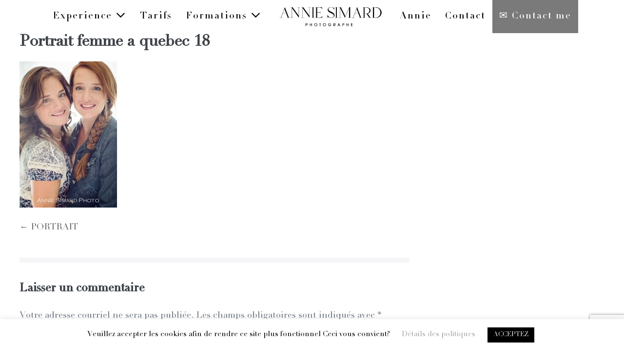

--- FILE ---
content_type: text/html; charset=UTF-8
request_url: https://anniesimardphoto.com/portfolio/portraits/portrait-femme-a-quebec-18/
body_size: 32333
content:
<!DOCTYPE html><html dir="ltr" lang="fr-CA" prefix="og: https://ogp.me/ns#"><head><meta charset="UTF-8"><meta name="viewport" content="width=device-width, initial-scale=1"><link rel="profile" href="http://gmpg.org/xfn/11"><!-- <link media="all" href="https://anniesimardphoto.com/wp-content/cache/autoptimize/css/autoptimize_a84380b1bcdfc489fa1d7b9ed144a885.css" rel="stylesheet"> -->
<link rel="stylesheet" type="text/css" href="//anniesimardphoto.com/wp-content/cache/wpfc-minified/f2xj1uvt/hgy2o.css" media="all"/><title>Portrait femme a quebec 18 | Annie Simard: Quebec City Wedding Photographer | Photographe Mariage Quebec</title><meta name="robots" content="max-image-preview:large" /><meta name="author" content="Annie Simard"/><link rel="canonical" href="https://anniesimardphoto.com/portfolio/portraits/portrait-femme-a-quebec-18/" /><meta name="generator" content="All in One SEO Pro (AIOSEO) 4.9.3" /><meta property="og:locale" content="fr_CA" /><meta property="og:site_name" content="Photographe Mariage Portrait | Québec | Annie Simard" /><meta property="og:type" content="article" /><meta property="og:title" content="Portrait femme a quebec 18 | Annie Simard: Quebec City Wedding Photographer | Photographe Mariage Quebec" /><meta property="og:url" content="https://anniesimardphoto.com/portfolio/portraits/portrait-femme-a-quebec-18/" /><meta property="og:image" content="https://anniesimardphoto.com/wp-content/uploads/2024/02/Fairmont-Frontenac-Librairy-wedding.jpg" /><meta property="og:image:secure_url" content="https://anniesimardphoto.com/wp-content/uploads/2024/02/Fairmont-Frontenac-Librairy-wedding.jpg" /><meta property="og:image:width" content="1988" /><meta property="og:image:height" content="1325" /><meta property="article:published_time" content="2016-01-08T01:25:13+00:00" /><meta property="article:modified_time" content="2016-01-08T01:28:15+00:00" /><meta property="article:publisher" content="https://www.facebook.com/anniesimardphoto" /><meta name="twitter:card" content="summary" /><meta name="twitter:title" content="Portrait femme a quebec 18 | Annie Simard: Quebec City Wedding Photographer | Photographe Mariage Quebec" /><meta name="twitter:image" content="https://anniesimardphoto.com/wp-content/uploads/2024/02/Fairmont-Frontenac-Librairy-wedding.jpg" /> <script type="application/ld+json" class="aioseo-schema">{"@context":"https:\/\/schema.org","@graph":[{"@type":"BreadcrumbList","@id":"https:\/\/anniesimardphoto.com\/portfolio\/portraits\/portrait-femme-a-quebec-18\/#breadcrumblist","itemListElement":[{"@type":"ListItem","@id":"https:\/\/anniesimardphoto.com#listItem","position":1,"name":"Home","item":"https:\/\/anniesimardphoto.com","nextItem":{"@type":"ListItem","@id":"https:\/\/anniesimardphoto.com\/portfolio\/portraits\/portrait-femme-a-quebec-18\/#listItem","name":"Portrait femme a quebec 18"}},{"@type":"ListItem","@id":"https:\/\/anniesimardphoto.com\/portfolio\/portraits\/portrait-femme-a-quebec-18\/#listItem","position":2,"name":"Portrait femme a quebec 18","previousItem":{"@type":"ListItem","@id":"https:\/\/anniesimardphoto.com#listItem","name":"Home"}}]},{"@type":"ItemPage","@id":"https:\/\/anniesimardphoto.com\/portfolio\/portraits\/portrait-femme-a-quebec-18\/#itempage","url":"https:\/\/anniesimardphoto.com\/portfolio\/portraits\/portrait-femme-a-quebec-18\/","name":"Portrait femme a quebec 18 | Annie Simard: Quebec City Wedding Photographer | Photographe Mariage Quebec","inLanguage":"fr-CA","isPartOf":{"@id":"https:\/\/anniesimardphoto.com\/#website"},"breadcrumb":{"@id":"https:\/\/anniesimardphoto.com\/portfolio\/portraits\/portrait-femme-a-quebec-18\/#breadcrumblist"},"author":{"@id":"https:\/\/anniesimardphoto.com\/author\/kwyqa\/#author"},"creator":{"@id":"https:\/\/anniesimardphoto.com\/author\/kwyqa\/#author"},"datePublished":"2016-01-07T20:25:13-05:00","dateModified":"2016-01-07T20:28:15-05:00"},{"@type":"Organization","@id":"https:\/\/anniesimardphoto.com\/#organization","name":"Annie Simard Photographe","description":"Quebec City wedding photographer who captures real moments. Photographe de mariage \u00e0 Qu\u00e9bec et \u00e0 destination. Portrait d'affaire \u00e9galement offert.","url":"https:\/\/anniesimardphoto.com\/","email":"info@anniesimardphoto.com","telephone":"+14185638297","foundingDate":"2011-07-01","logo":{"@type":"ImageObject","url":"https:\/\/anniesimardphoto.com\/wp-content\/uploads\/2024\/02\/Annie-Simard-Photographe-LOGO-800px.png","@id":"https:\/\/anniesimardphoto.com\/portfolio\/portraits\/portrait-femme-a-quebec-18\/#organizationLogo","width":800,"height":253},"image":{"@id":"https:\/\/anniesimardphoto.com\/portfolio\/portraits\/portrait-femme-a-quebec-18\/#organizationLogo"},"sameAs":["https:\/\/www.instagram.com\/anniesimardphoto"]},{"@type":"Person","@id":"https:\/\/anniesimardphoto.com\/author\/kwyqa\/#author","url":"https:\/\/anniesimardphoto.com\/author\/kwyqa\/","name":"Annie Simard"},{"@type":"WebPage","@id":"https:\/\/anniesimardphoto.com\/portfolio\/portraits\/portrait-femme-a-quebec-18\/#webpage","url":"https:\/\/anniesimardphoto.com\/portfolio\/portraits\/portrait-femme-a-quebec-18\/","name":"Portrait femme a quebec 18 | Annie Simard: Quebec City Wedding Photographer | Photographe Mariage Quebec","inLanguage":"fr-CA","isPartOf":{"@id":"https:\/\/anniesimardphoto.com\/#website"},"breadcrumb":{"@id":"https:\/\/anniesimardphoto.com\/portfolio\/portraits\/portrait-femme-a-quebec-18\/#breadcrumblist"},"author":{"@id":"https:\/\/anniesimardphoto.com\/author\/kwyqa\/#author"},"creator":{"@id":"https:\/\/anniesimardphoto.com\/author\/kwyqa\/#author"},"datePublished":"2016-01-07T20:25:13-05:00","dateModified":"2016-01-07T20:28:15-05:00"},{"@type":"WebSite","@id":"https:\/\/anniesimardphoto.com\/#website","url":"https:\/\/anniesimardphoto.com\/","name":"Photographe Mariage Portrait | Qu\u00e9bec | Annie Simard","description":"Quebec City wedding photographer who captures real moments. Photographe de mariage \u00e0 Qu\u00e9bec et \u00e0 destination. Portrait d'affaire \u00e9galement offert.","inLanguage":"fr-CA","publisher":{"@id":"https:\/\/anniesimardphoto.com\/#organization"}}]}</script> <link rel="alternate" type="application/rss+xml" title="Annie Simard: Quebec City Wedding Photographer | Photographe Mariage Quebec &raquo; Flux" href="https://anniesimardphoto.com/feed/" /><link rel="alternate" type="application/rss+xml" title="Annie Simard: Quebec City Wedding Photographer | Photographe Mariage Quebec &raquo; Flux des commentaires" href="https://anniesimardphoto.com/comments/feed/" /><link rel="alternate" type="application/rss+xml" title="Annie Simard: Quebec City Wedding Photographer | Photographe Mariage Quebec &raquo; Portrait femme a quebec 18 Flux des commentaires" href="https://anniesimardphoto.com/portfolio/portraits/portrait-femme-a-quebec-18/feed/" /><link rel="alternate" title="oEmbed (JSON)" type="application/json+oembed" href="https://anniesimardphoto.com/wp-json/oembed/1.0/embed?url=https%3A%2F%2Fanniesimardphoto.com%2Fportfolio%2Fportraits%2Fportrait-femme-a-quebec-18%2F" /><link rel="alternate" title="oEmbed (XML)" type="text/xml+oembed" href="https://anniesimardphoto.com/wp-json/oembed/1.0/embed?url=https%3A%2F%2Fanniesimardphoto.com%2Fportfolio%2Fportraits%2Fportrait-femme-a-quebec-18%2F&#038;format=xml" /><style id='cf-frontend-style-inline-css'>@font-face {
font-family: 'Branch';
font-weight: 100;
font-display: auto;
font-fallback: web usage ASP;
src: url('https://anniesimardphoto.com/wp-content/uploads/2021/05/Branch-Updated.woff') format('woff'),
url('https://anniesimardphoto.com/wp-content/uploads/2021/05/Branch-Updated.ttf') format('truetype'),
url('https://anniesimardphoto.com/wp-content/uploads/2021/05/Branch.svg') format('svg'),
url('https://anniesimardphoto.com/wp-content/uploads/2021/05/Branch-Updated.otf') format('OpenType');
}
@font-face {
font-family: 'Aalto Sans Essential Alt UltraLight';
font-weight: 400;
font-display: auto;
src: url('https://anniesimardphoto.com/wp-content/uploads/2020/05/Aalto-Sans-Essential-Alt-UltraLight.otf') format('OpenType');
}
@font-face {
font-family: 'Aalto Sans Essential Alt SemiBold';
font-weight: 400;
font-display: auto;
src: url('https://anniesimardphoto.com/wp-content/uploads/2020/05/Aalto-Sans-Essential-Alt-SemiBold.otf') format('OpenType');
}
@font-face {
font-family: 'Aalto Sans Essential Alt Regular It';
font-weight: 400;
font-display: auto;
src: url('https://anniesimardphoto.com/wp-content/uploads/2020/05/Aalto-Sans-Essential-Alt-Regular-It.otf') format('OpenType');
}
@font-face {
font-family: 'Aalto Sans Essential Alt Medium It';
font-weight: 400;
font-display: auto;
src: url('https://anniesimardphoto.com/wp-content/uploads/2020/05/Aalto-Sans-Essential-Alt-Medium-It.otf') format('OpenType');
}
@font-face {
font-family: 'Aalto Sans Essential Alt Medium';
font-weight: 400;
font-display: auto;
src: url('https://anniesimardphoto.com/wp-content/uploads/2020/05/Aalto-Sans-Essential-Alt-Medium.otf') format('OpenType');
}
@font-face {
font-family: 'Aalto Sans Essential Alt Light It';
font-weight: 400;
font-display: auto;
src: url('https://anniesimardphoto.com/wp-content/uploads/2020/05/Aalto-Sans-Essential-Alt-Light-It.otf') format('OpenType');
}
@font-face {
font-family: 'Aalto Sans Essential Alt Light';
font-weight: 400;
font-display: auto;
src: url('https://anniesimardphoto.com/wp-content/uploads/2020/05/Aalto-Sans-Essential-Alt-Light.otf') format('OpenType');
}
/*# sourceURL=cf-frontend-style-inline-css */</style><!-- <link rel='stylesheet' id='uaf_client_css-css' href='https://anniesimardphoto.com/wp-content/cache/autoptimize/css/autoptimize_single_f71e3962aa81802184bc9160de61285d.css?ver=1764343071' media='all' /> -->
<link rel="stylesheet" type="text/css" href="//anniesimardphoto.com/wp-content/cache/wpfc-minified/jy4h8gs6/hgy2o.css" media="all"/> <script src='//anniesimardphoto.com/wp-content/cache/wpfc-minified/8xby6mq2/hgy2o.js' type="text/javascript"></script>
<!-- <script src="https://anniesimardphoto.com/wp-includes/js/jquery/jquery.min.js?ver=3.7.1" id="jquery-core-js"></script> --> <script id="cookie-law-info-js-extra">var Cli_Data = {"nn_cookie_ids":[],"cookielist":[],"non_necessary_cookies":[],"ccpaEnabled":"","ccpaRegionBased":"","ccpaBarEnabled":"","strictlyEnabled":["necessary","obligatoire"],"ccpaType":"gdpr","js_blocking":"","custom_integration":"","triggerDomRefresh":"","secure_cookies":""};
var cli_cookiebar_settings = {"animate_speed_hide":"500","animate_speed_show":"500","background":"#FFF","border":"#b1a6a6c2","border_on":"","button_1_button_colour":"#000","button_1_button_hover":"#000000","button_1_link_colour":"#fff","button_1_as_button":"1","button_1_new_win":"","button_2_button_colour":"#333","button_2_button_hover":"#292929","button_2_link_colour":"#444","button_2_as_button":"","button_2_hidebar":"","button_3_button_colour":"#000","button_3_button_hover":"#000000","button_3_link_colour":"#fff","button_3_as_button":"1","button_3_new_win":"","button_4_button_colour":"#000","button_4_button_hover":"#000000","button_4_link_colour":"#a5a5a5","button_4_as_button":"","button_7_button_colour":"#61a229","button_7_button_hover":"#4e8221","button_7_link_colour":"#fff","button_7_as_button":"1","button_7_new_win":"","font_family":"inherit","header_fix":"","notify_animate_hide":"1","notify_animate_show":"1","notify_div_id":"#cookie-law-info-bar","notify_position_horizontal":"right","notify_position_vertical":"bottom","scroll_close":"","scroll_close_reload":"","accept_close_reload":"","reject_close_reload":"","showagain_tab":"","showagain_background":"#fff","showagain_border":"#000","showagain_div_id":"#cookie-law-info-again","showagain_x_position":"100px","text":"#000","show_once_yn":"","show_once":"10000","logging_on":"","as_popup":"","popup_overlay":"1","bar_heading_text":"","cookie_bar_as":"banner","popup_showagain_position":"bottom-right","widget_position":"left"};
var log_object = {"ajax_url":"https://anniesimardphoto.com/wp-admin/admin-ajax.php"};
//# sourceURL=cookie-law-info-js-extra</script> <link rel="https://api.w.org/" href="https://anniesimardphoto.com/wp-json/" /><link rel="alternate" title="JSON" type="application/json" href="https://anniesimardphoto.com/wp-json/wp/v2/media/979" /><link rel="EditURI" type="application/rsd+xml" title="RSD" href="https://anniesimardphoto.com/xmlrpc.php?rsd" /><meta name="generator" content="WordPress 6.9" /><link rel='shortlink' href='https://anniesimardphoto.com/?p=979' /> <script>var bb_powerpack = {
version: '2.40.10',
getAjaxUrl: function() { return atob( 'aHR0cHM6Ly9hbm5pZXNpbWFyZHBob3RvLmNvbS93cC1hZG1pbi9hZG1pbi1hamF4LnBocA==' ); },
callback: function() {},
mapMarkerData: {},
post_id: '979',
search_term: '',
current_page: 'https://anniesimardphoto.com/portfolio/portraits/portrait-femme-a-quebec-18/',
conditionals: {
is_front_page: false,
is_home: false,
is_archive: false,
current_post_type: '',
is_tax: false,
is_author: false,
current_author: false,
is_search: false,
}
};</script>  <script async src="https://www.googletagmanager.com/gtag/js?id=G-S1MLJ9MS4C"></script> <script>window.dataLayer = window.dataLayer || [];
function gtag(){dataLayer.push(arguments);}
gtag('js', new Date());
gtag('config', 'G-S1MLJ9MS4C');</script> <meta name="ti-site-data" content="[base64]" /><meta name="theme-color" content="#606060"><style class='wp-fonts-local'>@font-face{font-family:linotype-didot-title;font-style:normal;font-weight:400;font-display:fallback;src:url('https://anniesimardphoto.com/wp-content/uploads/useanyfont/8533Linotype-Didot-title.woff2') format('woff2');}
@font-face{font-family:linotypedidotitalic;font-style:normal;font-weight:400;font-display:fallback;src:url('https://anniesimardphoto.com/wp-content/uploads/useanyfont/9841LinotypeDidotItalic.woff2') format('woff2');}
@font-face{font-family:linotypedidotroman;font-style:normal;font-weight:400;font-display:fallback;src:url('https://anniesimardphoto.com/wp-content/uploads/useanyfont/2177LinotypeDidotRoman.woff2') format('woff2');}
@font-face{font-family:linotypedidotornamen;font-style:normal;font-weight:400;font-display:fallback;src:url('https://anniesimardphoto.com/wp-content/uploads/useanyfont/2496LinotypeDidotOrnamen.woff2') format('woff2');}
@font-face{font-family:linotypedidotopenfac;font-style:normal;font-weight:400;font-display:fallback;src:url('https://anniesimardphoto.com/wp-content/uploads/useanyfont/5096LinotypeDidotOpenFac.woff2') format('woff2');}
@font-face{font-family:linotypedidotboldita;font-style:normal;font-weight:400;font-display:fallback;src:url('https://anniesimardphoto.com/wp-content/uploads/useanyfont/7452LinotypeDidotBoldIta.woff2') format('woff2');}
@font-face{font-family:linotypedidotbold;font-style:normal;font-weight:400;font-display:fallback;src:url('https://anniesimardphoto.com/wp-content/uploads/useanyfont/6955LinotypeDidotBold.woff2') format('woff2');}
@font-face{font-family:connecticut;font-style:normal;font-weight:400;font-display:fallback;src:url('https://anniesimardphoto.com/wp-content/uploads/useanyfont/4738Connecticut.woff2') format('woff2');}</style><link rel="icon" href="https://anniesimardphoto.com/wp-content/uploads/2023/09/cropped-favicon_fond_noir-32x32.jpg" sizes="32x32" /><link rel="icon" href="https://anniesimardphoto.com/wp-content/uploads/2023/09/cropped-favicon_fond_noir-192x192.jpg" sizes="192x192" /><link rel="apple-touch-icon" href="https://anniesimardphoto.com/wp-content/uploads/2023/09/cropped-favicon_fond_noir-180x180.jpg" /><meta name="msapplication-TileImage" content="https://anniesimardphoto.com/wp-content/uploads/2023/09/cropped-favicon_fond_noir-270x270.jpg" /></head><body class="attachment wp-singular attachment-template-default single single-attachment postid-979 attachmentid-979 attachment-jpeg wp-custom-logo wp-theme-page-builder-framework fl-builder-2-10-0-5 fl-no-js wpbf wpbf-portrait-femme-a-quebec-18 wpbf-sidebar-right" itemscope="itemscope" itemtype="https://schema.org/Blog"> <a class="screen-reader-text skip-link" href="#content" title="Skip to content">Skip to content</a><div id="container" class="hfeed wpbf-page"><header id="header" class="wpbf-page-header" itemscope="itemscope" itemtype="https://schema.org/WPHeader"><div class="wpbf-navigation" data-sub-menu-animation-duration="860" data-sticky="true" data-sticky-delay="200" data-sticky-animation="slide" data-sticky-animation-duration="290"><div class="wpbf-container wpbf-container-center wpbf-visible-large wpbf-nav-wrapper wpbf-menu-centered"><li class="menu-item logo-container"><div class="wpbf-logo" itemscope="itemscope" itemtype="https://schema.org/Organization"><a href="http://anniesimardphoto.com/" itemprop="url"><img src="https://anniesimardphoto.com/wp-content/uploads/2024/02/cropped-Annie-Simard-Photographe-LOGO-800px.png" alt="photographe professionnelle ville de Quebec city professional photographer for wedding" title="Annie Simard: Quebec City Wedding Photographer | Photographe Mariage Quebec" width="800" height="214" itemprop="logo" /></a></div></li><nav id="navigation" itemscope="itemscope" itemtype="https://schema.org/SiteNavigationElement" aria-label="Site Navigation"><ul id="menu-menu-1" class="wpbf-menu wpbf-sub-menu wpbf-sub-menu-align-left wpbf-sub-menu-animation-zoom-out wpbf-menu-effect-modern wpbf-menu-animation-fade wpbf-menu-align-center"><li id="menu-item-4982" class="menu-item menu-item-type-custom menu-item-object-custom menu-item-home menu-item-has-children menu-item-4982"><a href="https://anniesimardphoto.com/">Experience <i class="wpbff wpbff-arrow-down" aria-hidden="true"></i></a><ul class="sub-menu"><li id="menu-item-8474" class="menu-item menu-item-type-post_type menu-item-object-page menu-item-8474"><a href="https://anniesimardphoto.com/quebec-city-wedding-photographer/">wedding/mariage/elopement</a></li><li id="menu-item-8379" class="menu-item menu-item-type-post_type menu-item-object-page menu-item-8379"><a href="https://anniesimardphoto.com/photos-mariage-dans-le-sud/">mariage sud/destination</a></li><li id="menu-item-4983" class="menu-item menu-item-type-post_type menu-item-object-page menu-item-4983"><a href="https://anniesimardphoto.com/photographe-portrait-a-quebec/">portrait</a></li><li id="menu-item-5026" class="menu-item menu-item-type-post_type menu-item-object-page menu-item-5026"><a href="https://anniesimardphoto.com/couple-engagement/">couple/engagement</a></li><li id="menu-item-4993" class="menu-item menu-item-type-post_type menu-item-object-page menu-item-4993"><a href="https://anniesimardphoto.com/albums-photo-mariage/">albums</a></li></ul></li><li id="menu-item-3871" class="menu-item menu-item-type-post_type menu-item-object-page menu-item-3871"><a href="https://anniesimardphoto.com/tarifs-2/">Tarifs</a></li><li id="menu-item-3872" class="menu-item menu-item-type-post_type menu-item-object-page menu-item-has-children menu-item-3872"><a href="https://anniesimardphoto.com/formations/">Formations <i class="wpbff wpbff-arrow-down" aria-hidden="true"></i></a><ul class="sub-menu"><li id="menu-item-5027" class="menu-item menu-item-type-post_type menu-item-object-page menu-item-5027"><a href="https://anniesimardphoto.com/formations/">formations aux photographes</a></li><li id="menu-item-6537" class="menu-item menu-item-type-post_type menu-item-object-page menu-item-6537"><a href="https://anniesimardphoto.com/mode-f-le-podcast/">mode f le podcast</a></li></ul></li><li id="menu-item-3874" class="menu-item menu-item-type-post_type menu-item-object-page menu-item-3874"><a href="https://anniesimardphoto.com/anniesimard/">Annie</a></li><li id="menu-item-4105" class="menu-item menu-item-type-post_type menu-item-object-page menu-item-4105"><a href="https://anniesimardphoto.com/contact/">Contact</a></li><li class="menu-item wpbf-cta-menu-item"><a href="https://anniesimardphoto.com/contact/">✉️ Contact me</a></li></ul></nav></div><div class="wpbf-mobile-menu-hamburger wpbf-hidden-large"><div class="wpbf-mobile-nav-wrapper wpbf-container wpbf-container-center"><div class="wpbf-mobile-logo-container wpbf-2-3"><div class="wpbf-mobile-logo" itemscope="itemscope" itemtype="https://schema.org/Organization"><a href="http://anniesimardphoto.com/" itemprop="url"><img src="https://anniesimardphoto.com/wp-content/uploads/2024/02/Annie-Simard-Photographe-LOGO-228px.png" alt="photographe professionnelle ville de Quebec city professional photographer for wedding" title="Annie Simard: Quebec City Wedding Photographer | Photographe Mariage Quebec" width="228" height="72" itemprop="logo" /></a></div></div><div class="wpbf-menu-toggle-container wpbf-1-3"> <button id="wpbf-mobile-menu-toggle" class="wpbf-mobile-nav-item wpbf-mobile-menu-toggle wpbff wpbff-hamburger" aria-label="Mobile Site Navigation" aria-controls="navigation" aria-expanded="false" aria-haspopup="true"> <span class="screen-reader-text">Menu Toggle</span> </button></div></div><div class="wpbf-mobile-menu-container"><nav id="mobile-navigation" itemscope="itemscope" itemtype="https://schema.org/SiteNavigationElement" aria-labelledby="wpbf-mobile-menu-toggle"><ul id="menu-menu-2" class="wpbf-mobile-menu"><li class="menu-item menu-item-type-custom menu-item-object-custom menu-item-home menu-item-has-children menu-item-4982"><a href="https://anniesimardphoto.com/">Experience</a><button class="wpbf-submenu-toggle" aria-expanded="false"><span class="screen-reader-text">Menu Toggle</span><i class="wpbff wpbff-arrow-down" aria-hidden="true"></i></button><ul class="sub-menu"><li class="menu-item menu-item-type-post_type menu-item-object-page menu-item-8474"><a href="https://anniesimardphoto.com/quebec-city-wedding-photographer/">wedding/mariage/elopement</a></li><li class="menu-item menu-item-type-post_type menu-item-object-page menu-item-8379"><a href="https://anniesimardphoto.com/photos-mariage-dans-le-sud/">mariage sud/destination</a></li><li class="menu-item menu-item-type-post_type menu-item-object-page menu-item-4983"><a href="https://anniesimardphoto.com/photographe-portrait-a-quebec/">portrait</a></li><li class="menu-item menu-item-type-post_type menu-item-object-page menu-item-5026"><a href="https://anniesimardphoto.com/couple-engagement/">couple/engagement</a></li><li class="menu-item menu-item-type-post_type menu-item-object-page menu-item-4993"><a href="https://anniesimardphoto.com/albums-photo-mariage/">albums</a></li></ul></li><li class="menu-item menu-item-type-post_type menu-item-object-page menu-item-3871"><a href="https://anniesimardphoto.com/tarifs-2/">Tarifs</a></li><li class="menu-item menu-item-type-post_type menu-item-object-page menu-item-has-children menu-item-3872"><a href="https://anniesimardphoto.com/formations/">Formations</a><button class="wpbf-submenu-toggle" aria-expanded="false"><span class="screen-reader-text">Menu Toggle</span><i class="wpbff wpbff-arrow-down" aria-hidden="true"></i></button><ul class="sub-menu"><li class="menu-item menu-item-type-post_type menu-item-object-page menu-item-5027"><a href="https://anniesimardphoto.com/formations/">formations aux photographes</a></li><li class="menu-item menu-item-type-post_type menu-item-object-page menu-item-6537"><a href="https://anniesimardphoto.com/mode-f-le-podcast/">mode f le podcast</a></li></ul></li><li class="menu-item menu-item-type-post_type menu-item-object-page menu-item-3874"><a href="https://anniesimardphoto.com/anniesimard/">Annie</a></li><li class="menu-item menu-item-type-post_type menu-item-object-page menu-item-4105"><a href="https://anniesimardphoto.com/contact/">Contact</a></li><li class="menu-item wpbf-cta-menu-item"><a href="https://anniesimardphoto.com/contact/">✉️ Contact me</a></li></ul></nav></div></div></div></header><div id="content"><div id="inner-content" class="wpbf-container wpbf-container-center wpbf-padding-medium"><div class="wpbf-grid wpbf-main-grid wpbf-grid-collapse"><main id="main" class="wpbf-main wpbf-medium-2-3 wpbf-single-content wpbf-attachment-content"><article id="post-979" class="wpbf-post-layout-default wpbf-post-style-plain post-979 attachment type-attachment status-inherit hentry wpbf-post" itemscope="itemscope" itemtype="https://schema.org/CreativeWork"><div class="wpbf-article-wrapper"><header class="article-header"><h1 class="entry-title" itemprop="headline">Portrait femme a quebec 18</h1></header><section class="entry-content article-content" itemprop="text"><p class="attachment"><a href='https://anniesimardphoto.com/wp-content/uploads/2015/11/Portrait-femme-a-quebec-18.jpg'><img fetchpriority="high" decoding="async" width="200" height="300" src="https://anniesimardphoto.com/wp-content/uploads/2015/11/Portrait-femme-a-quebec-18-200x300.jpg" class="attachment-medium size-medium" alt="2 soeurs photo" srcset="https://anniesimardphoto.com/wp-content/uploads/2015/11/Portrait-femme-a-quebec-18-200x300.jpg 200w, https://anniesimardphoto.com/wp-content/uploads/2015/11/Portrait-femme-a-quebec-18-683x1024.jpg 683w, https://anniesimardphoto.com/wp-content/uploads/2015/11/Portrait-femme-a-quebec-18-470x705.jpg 470w, https://anniesimardphoto.com/wp-content/uploads/2015/11/Portrait-femme-a-quebec-18-333x500.jpg 333w, https://anniesimardphoto.com/wp-content/uploads/2015/11/Portrait-femme-a-quebec-18-460x690.jpg 460w, https://anniesimardphoto.com/wp-content/uploads/2015/11/Portrait-femme-a-quebec-18-387x580.jpg 387w, https://anniesimardphoto.com/wp-content/uploads/2015/11/Portrait-femme-a-quebec-18-667x1000.jpg 667w, https://anniesimardphoto.com/wp-content/uploads/2015/11/Portrait-femme-a-quebec-18.jpg 720w" sizes="(max-width: 200px) 100vw, 200px" /></a></p></section><footer class="article-footer"></footer></div><nav class="post-links wpbf-clearfix" aria-label="Post Navigation"> <span class="screen-reader-text">Post Navigation</span> <span class="previous-post-link"><a href="https://anniesimardphoto.com/portfolio/portraits/" rel="prev">&larr; PORTRAIT</a></span></nav><div id="respond" class="comment-respond"><h3 id="reply-title" class="comment-reply-title">Laisser un commentaire <small><a rel="nofollow" id="cancel-comment-reply-link" href="/portfolio/portraits/portrait-femme-a-quebec-18/#respond" style="display:none;">Annuler la réponse</a></small></h3><form action="https://anniesimardphoto.com/wp-comments-post.php" method="post" id="commentform" class="comment-form"><p class="comment-notes"><span id="email-notes">Votre adresse courriel ne sera pas publiée.</span> <span class="required-field-message">Les champs obligatoires sont indiqués avec <span class="required">*</span></span></p><p class="comment-form-comment"><label for="comment">Commentaire <span class="required">*</span></label><textarea id="comment" name="comment" cols="45" rows="8" maxlength="65525" required></textarea></p><p class="comment-form-author"><label for="author">Nom <span class="required">*</span></label> <input id="author" name="author" type="text" value="" size="30" maxlength="245" autocomplete="name" required /></p><p class="comment-form-email"><label for="email">Courriel <span class="required">*</span></label> <input id="email" name="email" type="email" value="" size="30" maxlength="100" aria-describedby="email-notes" autocomplete="email" required /></p><p class="comment-form-url"><label for="url">Site web</label> <input id="url" name="url" type="url" value="" size="30" maxlength="200" autocomplete="url" /></p><p class="comment-form-cookies-consent"><input id="wp-comment-cookies-consent" name="wp-comment-cookies-consent" type="checkbox" value="yes" /> <label for="wp-comment-cookies-consent">Enregistrer mon nom, courriel et site web dans le navigateur pour la prochaine fois que je commenterai.</label></p><p class="form-submit"><input name="submit" type="submit" id="submit" class="submit" value="Laisser un commentaire" /> <input type='hidden' name='comment_post_ID' value='979' id='comment_post_ID' /> <input type='hidden' name='comment_parent' id='comment_parent' value='0' /></p></form></div></article></main><div class="wpbf-medium-1-3 wpbf-sidebar-wrapper"><aside id="sidebar" class="wpbf-sidebar" itemscope="itemscope" itemtype="https://schema.org/WPSideBar"></aside></div></div></div></div><div class="pswp" tabindex="-1" role="dialog" aria-hidden="true"><div class="pswp__bg"></div><div class="pswp__scroll-wrap"><div class="pswp__container"><div class="pswp__item"></div><div class="pswp__item"></div><div class="pswp__item"></div></div><div class="pswp__ui pswp__ui--hidden"><div class="pswp__top-bar"><div class="pswp__counter"></div> <a class="pswp__button pswp__button--close" title="Close (Esc)"></a> <a class="pswp__button pswp__button--share" title="Share"></a> <a class="pswp__button pswp__button--fs" title="Toggle fullscreen"></a> <a class="pswp__button pswp__button--zoom" title="Zoom in/out"></a><div class="pswp__preloader"><div class="pswp__preloader__icn"><div class="pswp__preloader__cut"><div class="pswp__preloader__donut"></div></div></div></div></div><div class="pswp__share-modal pswp__share-modal--hidden pswp__single-tap"><div class="pswp__share-tooltip"></div></div> <a class="pswp__button pswp__button--arrow--left" title="Previous (arrow left)"> </a> <a class="pswp__button pswp__button--arrow--right" title="Next (arrow right)"> </a><div class="pswp__caption"><div class="pswp__caption__center"></div></div></div></div></div><footer id="footer" class="wpbf-page-footer" itemscope="itemscope" itemtype="https://schema.org/WPFooter"><div class="wpbf-widget-footer"><div class="wpbf-inner-widget-footer wpbf-container wpbf-container-center wpbf-padding-large"><div class="wpbf-grid wpbf-grid-small-1-2 wpbf-grid-medium-1-1"><div class="wpbf-footer-widget wpbf-footer-widget-1"><div id="block-3" class="widget widget_block"><div id="sb_instagram"  class="sbi sbi_mob_col_3 sbi_tab_col_4 sbi_col_6 sbi_width_resp sbi_fixed_height sbi-theme sbi-default_theme sbi-style-regular" style="padding-bottom: 4px; height: 400px;" data-post-style="regular"	 data-feedid="*1"  data-res="auto" data-cols="6" data-colsmobile="3" data-colstablet="4" data-num="12" data-nummobile="3" data-header-size="small" data-item-padding="2"	 data-shortcode-atts="{&quot;feed&quot;:&quot;1&quot;}"  data-postid="979" data-locatornonce="e8cbfa5db3" data-options="{&quot;carousel&quot;:[true,true,false,false,true,1],&quot;avatars&quot;:{&quot;anniesimardphoto&quot;:&quot;https:\/\/scontent-yyz1-1.cdninstagram.com\/v\/t51.82787-19\/560534743_18525284191034371_1322205947339288484_n.jpg?stp=dst-jpg_s206x206_tt6&amp;_nc_cat=101&amp;ccb=7-5&amp;_nc_sid=bf7eb4&amp;efg=eyJ2ZW5jb2RlX3RhZyI6InByb2ZpbGVfcGljLnd3dy4xMDgwLkMzIn0%3D&amp;_nc_ohc=8TZzF2dG9RMQ7kNvwHfNibp&amp;_nc_oc=AdlgHW_92zqxfeOvGWKlG5ndomFdAkzbyxvy_CN8X7MvtmLQQNQdm9xIGvXnUk_zAaQ&amp;_nc_zt=24&amp;_nc_ht=scontent-yyz1-1.cdninstagram.com&amp;edm=AP4hL3IEAAAA&amp;_nc_gid=pGD2_vNs2mqFlLHfTYTh8A&amp;_nc_tpa=Q5bMBQHtEV0x2Zqh16fWFnTZ2S3MyrCxaO5s1r7gXpm3altQ61ZoRv8TKKNKEMEixw_SHAVlX1BGSPbmMw&amp;oh=00_AfrJpHd19Qh-zAue1qAgp1ljxh-Ti8h77kM_RiH89FAXeA&amp;oe=6978E9FE&quot;,&quot;LCLanniesimardphoto&quot;:&quot;https:\/\/anniesimardphoto.com\/wp-content\/uploads\/sb-instagram-feed-images\/anniesimardphoto.webp&quot;},&quot;lightboxcomments&quot;:20,&quot;colsmobile&quot;:3,&quot;colstablet&quot;:&quot;4&quot;,&quot;captionsize&quot;:12,&quot;captionlength&quot;:50,&quot;hovercaptionlength&quot;:50,&quot;feedtheme&quot;:&quot;default_theme&quot;,&quot;imageaspectratio&quot;:&quot;1:1&quot;}" data-sbi-flags="favorLocal,gdpr"><div class="sb_instagram_header sbi_feed_type_user sbi-theme sbi-default_theme"  > <a class="sbi_header_link" target="_blank"
rel="nofollow noopener"  href="https://www.instagram.com/anniesimardphoto/" title="@anniesimardphoto"><div class="sbi_header_text sbi_no_bio"><div class="sbi_header_img"   data-avatar-url="https://anniesimardphoto.com/wp-content/uploads/sb-instagram-feed-images/anniesimardphoto.webp"><div class="sbi_header_img_hover"> <svg  class="sbi_new_logo fa-instagram fa-w-14" aria-hidden="true" data-fa-processed="" data-prefix="fab" data-icon="instagram" role="img" viewBox="0 0 448 512"><path fill="currentColor" d="M224.1 141c-63.6 0-114.9 51.3-114.9 114.9s51.3 114.9 114.9 114.9S339 319.5 339 255.9 287.7 141 224.1 141zm0 189.6c-41.1 0-74.7-33.5-74.7-74.7s33.5-74.7 74.7-74.7 74.7 33.5 74.7 74.7-33.6 74.7-74.7 74.7zm146.4-194.3c0 14.9-12 26.8-26.8 26.8-14.9 0-26.8-12-26.8-26.8s12-26.8 26.8-26.8 26.8 12 26.8 26.8zm76.1 27.2c-1.7-35.9-9.9-67.7-36.2-93.9-26.2-26.2-58-34.4-93.9-36.2-37-2.1-147.9-2.1-184.9 0-35.8 1.7-67.6 9.9-93.9 36.1s-34.4 58-36.2 93.9c-2.1 37-2.1 147.9 0 184.9 1.7 35.9 9.9 67.7 36.2 93.9s58 34.4 93.9 36.2c37 2.1 147.9 2.1 184.9 0 35.9-1.7 67.7-9.9 93.9-36.2 26.2-26.2 34.4-58 36.2-93.9 2.1-37 2.1-147.8 0-184.8zM398.8 388c-7.8 19.6-22.9 34.7-42.6 42.6-29.5 11.7-99.5 9-132.1 9s-102.7 2.6-132.1-9c-19.6-7.8-34.7-22.9-42.6-42.6-11.7-29.5-9-99.5-9-132.1s-2.6-102.7 9-132.1c7.8-19.6 22.9-34.7 42.6-42.6 29.5-11.7 99.5-9 132.1-9s102.7-2.6 132.1 9c19.6 7.8 34.7 22.9 42.6 42.6 11.7 29.5 9 99.5 9 132.1s2.7 102.7-9 132.1z"></path></svg></div> <img loading="lazy" decoding="async"   src="https://anniesimardphoto.com/wp-content/uploads/sb-instagram-feed-images/anniesimardphoto.webp" alt="" width="84" height="84"></div><div class="sbi_feedtheme_header_text"><div class="sbi_feedtheme_title_wrapper"><h3> anniesimardphoto</h3><p class="sbi_bio_info" > <span
class="sbi_posts_count" 			aria-label="710 posts"
> <svg class="svg-inline--fa fa-image fa-w-16" aria-hidden="true" data-fa-processed="" data-prefix="far" data-icon="image" role="presentation" xmlns="http://www.w3.org/2000/svg" viewBox="0 0 512 512"><path fill="currentColor" d="M464 448H48c-26.51 0-48-21.49-48-48V112c0-26.51 21.49-48 48-48h416c26.51 0 48 21.49 48 48v288c0 26.51-21.49 48-48 48zM112 120c-30.928 0-56 25.072-56 56s25.072 56 56 56 56-25.072 56-56-25.072-56-56-56zM64 384h384V272l-87.515-87.515c-4.686-4.686-12.284-4.686-16.971 0L208 320l-55.515-55.515c-4.686-4.686-12.284-4.686-16.971 0L64 336v48z"></path></svg>710 </span> <span
class="sbi_followers" 				aria-label="3017 followers" 
> <svg class="svg-inline--fa fa-user fa-w-16" aria-hidden="true" data-fa-processed="" data-prefix="fa" data-icon="user" role="presentation" xmlns="http://www.w3.org/2000/svg" viewBox="0 0 512 512"><path fill="currentColor" d="M96 160C96 71.634 167.635 0 256 0s160 71.634 160 160-71.635 160-160 160S96 248.366 96 160zm304 192h-28.556c-71.006 42.713-159.912 42.695-230.888 0H112C50.144 352 0 402.144 0 464v24c0 13.255 10.745 24 24 24h464c13.255 0 24-10.745 24-24v-24c0-61.856-50.144-112-112-112z"></path></svg>3&nbsp;017 </span></p></div></div></div> </a></div><div id="sbi_images" style="gap: 4px;"><div class="sbi_item sbi_type_video sbi_new sbi_transition"
id="sbi_17886594216311389" data-date="1768661488"
data-numcomments="5" data-template=ft_simple_carousel><div class="sbi_inner_wrap" ><div class="sbi_photo_wrap" > <svg style="color: rgba(255,255,255,1)" class="svg-inline--fa fa-play fa-w-14 sbi_playbtn" aria-label="Play" aria-hidden="true" data-fa-processed="" data-prefix="fa" data-icon="play" role="presentation" xmlns="http://www.w3.org/2000/svg" viewBox="0 0 448 512"><path fill="currentColor" d="M424.4 214.7L72.4 6.6C43.8-10.3 0 6.1 0 47.9V464c0 37.5 40.7 60.1 72.4 41.3l352-208c31.4-18.5 31.5-64.1 0-82.6z"></path></svg><div  style="background: rgba(0,0,0,0.85)"  class="sbi_link " ><div class="sbi_hover_top"><p class="sbi_hover_caption_wrap"
> <span
class="sbi_caption">Salon des mariés de Québec <br>Aujourd’hui et demain au Centre de Foires de Québec</span></p></div><div class="sbi_hover_bottom " ><div
class="sbi_meta" > <span
class="sbi_likes" style="font-size: 13px;" > <svg  style="font-size: 13px;" class="svg-inline--fa fa-heart fa-w-18" aria-hidden="true" data-fa-processed="" data-prefix="fa" data-icon="heart" role="presentation" xmlns="http://www.w3.org/2000/svg" viewBox="0 0 576 512"><path fill="currentColor" d="M414.9 24C361.8 24 312 65.7 288 89.3 264 65.7 214.2 24 161.1 24 70.3 24 16 76.9 16 165.5c0 72.6 66.8 133.3 69.2 135.4l187 180.8c8.8 8.5 22.8 8.5 31.6 0l186.7-180.2c2.7-2.7 69.5-63.5 69.5-136C560 76.9 505.7 24 414.9 24z"></path></svg> 29 </span> <span
class="sbi_comments" style="font-size: 13px;" > <svg  style="font-size: 13px;" class="svg-inline--fa fa-comment fa-w-18" aria-hidden="true" data-fa-processed="" data-prefix="fa" data-icon="comment" role="presentation" xmlns="http://www.w3.org/2000/svg" viewBox="0 0 576 512"><path fill="currentColor" d="M576 240c0 115-129 208-288 208-48.3 0-93.9-8.6-133.9-23.8-40.3 31.2-89.8 50.3-142.4 55.7-5.2.6-10.2-2.8-11.5-7.7-1.3-5 2.7-8.1 6.6-11.8 19.3-18.4 42.7-32.8 51.9-94.6C21.9 330.9 0 287.3 0 240 0 125.1 129 32 288 32s288 93.1 288 208z"></path></svg> 5 </span></div></div> <a class="sbi_link_area nofancybox" rel="nofollow noopener" href="https://scontent-yyz1-1.cdninstagram.com/v/t51.82787-15/618924091_18545257957034371_278460014486603095_n.jpg?stp=dst-jpg_e35_tt6&#038;_nc_cat=111&#038;ccb=7-5&#038;_nc_sid=18de74&#038;efg=eyJlZmdfdGFnIjoiQ0xJUFMuYmVzdF9pbWFnZV91cmxnZW4uQzMifQ%3D%3D&#038;_nc_ohc=76-MaxeWsVAQ7kNvwEVIQGK&#038;_nc_oc=AdndhoGdw1O6bqzQ_0TvM4UmjlcemmidOh9erdpMoAgApm58GmP9U1e0Vx0aFaAdIIE&#038;_nc_zt=23&#038;_nc_ht=scontent-yyz1-1.cdninstagram.com&#038;edm=ANo9K5cEAAAA&#038;_nc_gid=jJFDynPyjYz67x7-g4_HeA&#038;oh=00_AfoHuwyb5fWQQ31YNgRynH2n3XkcxdqLaYEYQZ3oJLveVA&#038;oe=6978DA6F"
data-lightbox-sbi=""
data-title="Salon des mariés de Québec &lt;br&gt;
Aujourd’hui et demain au Centre de Foires de Québec"
data-video="https://scontent-yyz1-1.cdninstagram.com/o1/v/t2/f2/m86/AQPlGlrX9XYhTzip6YB9i9b21pXnRSsIcIEFxgfufHA77bq1nNKI2jexvvMYfjfgOgglnAxRdu55qhtQpOHEDzSwjl4ed29KxSz5TSdaXwPED-V4QpvmoutnpHEmmhLRIxPZ9TziRGdJksZfts3BTNqAjdtbmkLFobyF2KE.mp4?strext=1&amp;_nc_cat=109&amp;_nc_sid=5e9851&amp;_nc_ht=scontent-yyz1-1.cdninstagram.com&amp;_nc_ohc=4P1Iim30j3gQ7kNvwEgwYmG&amp;efg=[base64]%3D&amp;ccb=17-1&amp;_nc_gid=jJFDynPyjYz67x7-g4_HeA&amp;edm=ANo9K5cEAAAA&amp;_nc_zt=28&amp;vs=58522d03947491ec&amp;_nc_vs=[base64]&amp;_nc_tpa=Q5bMBQEzvZoEKL-UdcEtcrw2okXCewLQhbHbTkQPy3AeVKa-3kg7zwMt2XmQHxKr3VbphJUzCCbyIppWCw&amp;oh=00_AfqxgqypjYeR4AtC_Gj_cvgKkuqx8iR7nHKdYZJaZngQqw&amp;oe=6974E17F"
data-carousel=""
data-id="sbi_17886594216311389" data-user="anniesimardphoto"
data-url="https://www.instagram.com/reel/DTnaR1rEUyV/" data-avatar="https://scontent-yyz1-1.cdninstagram.com/v/t51.82787-19/560534743_18525284191034371_1322205947339288484_n.jpg?stp=dst-jpg_s206x206_tt6&amp;_nc_cat=101&amp;ccb=7-5&amp;_nc_sid=bf7eb4&amp;efg=eyJ2ZW5jb2RlX3RhZyI6InByb2ZpbGVfcGljLnd3dy4xMDgwLkMzIn0%3D&amp;_nc_ohc=8TZzF2dG9RMQ7kNvwHfNibp&amp;_nc_oc=AdlgHW_92zqxfeOvGWKlG5ndomFdAkzbyxvy_CN8X7MvtmLQQNQdm9xIGvXnUk_zAaQ&amp;_nc_zt=24&amp;_nc_ht=scontent-yyz1-1.cdninstagram.com&amp;edm=AP4hL3IEAAAA&amp;_nc_gid=pGD2_vNs2mqFlLHfTYTh8A&amp;_nc_tpa=Q5bMBQHtEV0x2Zqh16fWFnTZ2S3MyrCxaO5s1r7gXpm3altQ61ZoRv8TKKNKEMEixw_SHAVlX1BGSPbmMw&amp;oh=00_AfrJpHd19Qh-zAue1qAgp1ljxh-Ti8h77kM_RiH89FAXeA&amp;oe=6978E9FE"
data-account-type="business"
data-iframe=''
data-media-type="reels"
data-posted-on=""
data-custom-avatar=""> <span class="sbi-screenreader"> Open post by anniesimardphoto with ID 17886594216311389 </span> <svg style="color: rgba(255,255,255,1)" class="svg-inline--fa fa-play fa-w-14 sbi_playbtn" aria-label="Play" aria-hidden="true" data-fa-processed="" data-prefix="fa" data-icon="play" role="presentation" xmlns="http://www.w3.org/2000/svg" viewBox="0 0 448 512"><path fill="currentColor" d="M424.4 214.7L72.4 6.6C43.8-10.3 0 6.1 0 47.9V464c0 37.5 40.7 60.1 72.4 41.3l352-208c31.4-18.5 31.5-64.1 0-82.6z"></path></svg> </a></div> <a class="sbi_photo" target="_blank" rel="nofollow noopener" href="https://www.instagram.com/reel/DTnaR1rEUyV/"
data-full-res="https://scontent-yyz1-1.cdninstagram.com/v/t51.82787-15/618924091_18545257957034371_278460014486603095_n.jpg?stp=dst-jpg_e35_tt6&#038;_nc_cat=111&#038;ccb=7-5&#038;_nc_sid=18de74&#038;efg=eyJlZmdfdGFnIjoiQ0xJUFMuYmVzdF9pbWFnZV91cmxnZW4uQzMifQ%3D%3D&#038;_nc_ohc=76-MaxeWsVAQ7kNvwEVIQGK&#038;_nc_oc=AdndhoGdw1O6bqzQ_0TvM4UmjlcemmidOh9erdpMoAgApm58GmP9U1e0Vx0aFaAdIIE&#038;_nc_zt=23&#038;_nc_ht=scontent-yyz1-1.cdninstagram.com&#038;edm=ANo9K5cEAAAA&#038;_nc_gid=jJFDynPyjYz67x7-g4_HeA&#038;oh=00_AfoHuwyb5fWQQ31YNgRynH2n3XkcxdqLaYEYQZ3oJLveVA&#038;oe=6978DA6F"
data-img-src-set="{&quot;d&quot;:&quot;https:\/\/scontent-yyz1-1.cdninstagram.com\/v\/t51.82787-15\/618924091_18545257957034371_278460014486603095_n.jpg?stp=dst-jpg_e35_tt6&amp;_nc_cat=111&amp;ccb=7-5&amp;_nc_sid=18de74&amp;efg=eyJlZmdfdGFnIjoiQ0xJUFMuYmVzdF9pbWFnZV91cmxnZW4uQzMifQ%3D%3D&amp;_nc_ohc=76-MaxeWsVAQ7kNvwEVIQGK&amp;_nc_oc=AdndhoGdw1O6bqzQ_0TvM4UmjlcemmidOh9erdpMoAgApm58GmP9U1e0Vx0aFaAdIIE&amp;_nc_zt=23&amp;_nc_ht=scontent-yyz1-1.cdninstagram.com&amp;edm=ANo9K5cEAAAA&amp;_nc_gid=jJFDynPyjYz67x7-g4_HeA&amp;oh=00_AfoHuwyb5fWQQ31YNgRynH2n3XkcxdqLaYEYQZ3oJLveVA&amp;oe=6978DA6F&quot;,&quot;150&quot;:&quot;https:\/\/scontent-yyz1-1.cdninstagram.com\/v\/t51.82787-15\/618924091_18545257957034371_278460014486603095_n.jpg?stp=dst-jpg_e35_tt6&amp;_nc_cat=111&amp;ccb=7-5&amp;_nc_sid=18de74&amp;efg=eyJlZmdfdGFnIjoiQ0xJUFMuYmVzdF9pbWFnZV91cmxnZW4uQzMifQ%3D%3D&amp;_nc_ohc=76-MaxeWsVAQ7kNvwEVIQGK&amp;_nc_oc=AdndhoGdw1O6bqzQ_0TvM4UmjlcemmidOh9erdpMoAgApm58GmP9U1e0Vx0aFaAdIIE&amp;_nc_zt=23&amp;_nc_ht=scontent-yyz1-1.cdninstagram.com&amp;edm=ANo9K5cEAAAA&amp;_nc_gid=jJFDynPyjYz67x7-g4_HeA&amp;oh=00_AfoHuwyb5fWQQ31YNgRynH2n3XkcxdqLaYEYQZ3oJLveVA&amp;oe=6978DA6F&quot;,&quot;320&quot;:&quot;https:\/\/scontent-yyz1-1.cdninstagram.com\/v\/t51.82787-15\/618924091_18545257957034371_278460014486603095_n.jpg?stp=dst-jpg_e35_tt6&amp;_nc_cat=111&amp;ccb=7-5&amp;_nc_sid=18de74&amp;efg=eyJlZmdfdGFnIjoiQ0xJUFMuYmVzdF9pbWFnZV91cmxnZW4uQzMifQ%3D%3D&amp;_nc_ohc=76-MaxeWsVAQ7kNvwEVIQGK&amp;_nc_oc=AdndhoGdw1O6bqzQ_0TvM4UmjlcemmidOh9erdpMoAgApm58GmP9U1e0Vx0aFaAdIIE&amp;_nc_zt=23&amp;_nc_ht=scontent-yyz1-1.cdninstagram.com&amp;edm=ANo9K5cEAAAA&amp;_nc_gid=jJFDynPyjYz67x7-g4_HeA&amp;oh=00_AfoHuwyb5fWQQ31YNgRynH2n3XkcxdqLaYEYQZ3oJLveVA&amp;oe=6978DA6F&quot;,&quot;640&quot;:&quot;https:\/\/scontent-yyz1-1.cdninstagram.com\/v\/t51.82787-15\/618924091_18545257957034371_278460014486603095_n.jpg?stp=dst-jpg_e35_tt6&amp;_nc_cat=111&amp;ccb=7-5&amp;_nc_sid=18de74&amp;efg=eyJlZmdfdGFnIjoiQ0xJUFMuYmVzdF9pbWFnZV91cmxnZW4uQzMifQ%3D%3D&amp;_nc_ohc=76-MaxeWsVAQ7kNvwEVIQGK&amp;_nc_oc=AdndhoGdw1O6bqzQ_0TvM4UmjlcemmidOh9erdpMoAgApm58GmP9U1e0Vx0aFaAdIIE&amp;_nc_zt=23&amp;_nc_ht=scontent-yyz1-1.cdninstagram.com&amp;edm=ANo9K5cEAAAA&amp;_nc_gid=jJFDynPyjYz67x7-g4_HeA&amp;oh=00_AfoHuwyb5fWQQ31YNgRynH2n3XkcxdqLaYEYQZ3oJLveVA&amp;oe=6978DA6F&quot;}"
tabindex="-1"> <img decoding="async" src="https://anniesimardphoto.com/wp-content/plugins/instagram-feed-pro/img/placeholder.png" alt="Salon des mariés de Québec 
Aujourd’hui et demain au Centre de Foires de Québec"> </a></div><div class="sbi_info_wrapper"><div class="sbi_info "><p class="sbi_caption_wrap" > <span
class="sbi_caption"  style="font-size: 12px;color: rgb(67,73,96);" aria-hidden="true">Salon des mariés de Québec <br>Aujourd’hui et demain au Centre de Foires de Québec</span> <span class="sbi_expand"> <a href="#"><span class="sbi_more">...</span></a> </span></p><div class="sbi_meta_wrap"><div
class="sbi_meta" > <span
class="sbi_likes"  style="font-size: 13px;" 		aria-label="29 likes"> <span> <svg  style="font-size: 13px;" class="svg-inline--fa fa-heart fa-w-18" aria-hidden="true" data-fa-processed="" data-prefix="fa" data-icon="heart" role="presentation" xmlns="http://www.w3.org/2000/svg" viewBox="0 0 576 512"><path fill="currentColor" d="M414.9 24C361.8 24 312 65.7 288 89.3 264 65.7 214.2 24 161.1 24 70.3 24 16 76.9 16 165.5c0 72.6 66.8 133.3 69.2 135.4l187 180.8c8.8 8.5 22.8 8.5 31.6 0l186.7-180.2c2.7-2.7 69.5-63.5 69.5-136C560 76.9 505.7 24 414.9 24z"></path></svg> </span> 29 </span> <span
class="sbi_comments"  style="font-size: 13px;" 		aria-label="5 comments"> <span> <svg  style="font-size: 13px;" class="svg-inline--fa fa-comment fa-w-18" aria-hidden="true" data-fa-processed="" data-prefix="fa" data-icon="comment" role="presentation" xmlns="http://www.w3.org/2000/svg" viewBox="0 0 576 512"><path fill="currentColor" d="M576 240c0 115-129 208-288 208-48.3 0-93.9-8.6-133.9-23.8-40.3 31.2-89.8 50.3-142.4 55.7-5.2.6-10.2-2.8-11.5-7.7-1.3-5 2.7-8.1 6.6-11.8 19.3-18.4 42.7-32.8 51.9-94.6C21.9 330.9 0 287.3 0 240 0 125.1 129 32 288 32s288 93.1 288 208z"></path></svg> </span> 5 </span></div></div></div></div></div><div class="sbi-divider"></div></div><div class="sbi_item sbi_type_carousel sbi_new sbi_transition"
id="sbi_17853497103602760" data-date="1767196493"
data-numcomments="0" data-template=ft_simple_carousel><div class="sbi_inner_wrap" ><div class="sbi_photo_wrap" > <svg class="svg-inline--fa fa-clone fa-w-16 sbi_lightbox_carousel_icon" aria-hidden="true" aria-label="Clone" data-fa-proƒcessed="" data-prefix="far" data-icon="clone" role="img" xmlns="http://www.w3.org/2000/svg" viewBox="0 0 512 512"> <path fill="currentColor" d="M464 0H144c-26.51 0-48 21.49-48 48v48H48c-26.51 0-48 21.49-48 48v320c0 26.51 21.49 48 48 48h320c26.51 0 48-21.49 48-48v-48h48c26.51 0 48-21.49 48-48V48c0-26.51-21.49-48-48-48zM362 464H54a6 6 0 0 1-6-6V150a6 6 0 0 1 6-6h42v224c0 26.51 21.49 48 48 48h224v42a6 6 0 0 1-6 6zm96-96H150a6 6 0 0 1-6-6V54a6 6 0 0 1 6-6h308a6 6 0 0 1 6 6v308a6 6 0 0 1-6 6z"></path> </svg><div  style="background: rgba(0,0,0,0.85)"  class="sbi_link " ><div class="sbi_hover_top"><p class="sbi_hover_caption_wrap"
> <span
class="sbi_caption">2025 has been an amazing ride.  Last (but not the least) was Lillian and Christopher’s wedding.<br>Lilly et Christopher ont choisi le majestueux Château pour faire vivre à leurs invités une véritable expérience de conte de fées. Ils ont eu droit à leur magique winter wonderland tant souhaité. Entourés d’une équipe attentionnée, ces amoureux ont célébré leur union dans un décor empreint de raffinement et de douceur dans la mythique salle de bal.<br><br>Lilly, d’une élégance digne d’un château, illuminait chaque instant. Leurs regards complices teintés d’une touche d’humour ont rendu mon travail naturellement fluide.<br><br>💗Thank you, Lilly and Christopher, for trusting me with such precious moments. Wishing you a lifetime filled with love, laughter, and endless happiness.<br><br>Wedding coordinator: @elisabethb_eb <br>Reception: @fairmontfrontenac et Deborah Berger @wedding_chateaufrontenac <br>Photographe: Annie Simard <br>Fleuriste: @fleurdeurope <br>Mise en beauté: @laurelmaquillage- Marjorie Hardy et son équipe<br>Rentals: @lavieestunefete.ca (chandeliers, porte-chandelles, bougeoirs) @groupeabp (Chaises et nappes)<br>Band: @high5coverband<br>DJ / MC: Robin J Langevin<br>Location piano: Piano Expert<br>Sonorisation: Tag Audio</span></p></div><div class="sbi_hover_bottom " ><div
class="sbi_meta" > <span
class="sbi_likes" style="font-size: 13px;" > <svg  style="font-size: 13px;" class="svg-inline--fa fa-heart fa-w-18" aria-hidden="true" data-fa-processed="" data-prefix="fa" data-icon="heart" role="presentation" xmlns="http://www.w3.org/2000/svg" viewBox="0 0 576 512"><path fill="currentColor" d="M414.9 24C361.8 24 312 65.7 288 89.3 264 65.7 214.2 24 161.1 24 70.3 24 16 76.9 16 165.5c0 72.6 66.8 133.3 69.2 135.4l187 180.8c8.8 8.5 22.8 8.5 31.6 0l186.7-180.2c2.7-2.7 69.5-63.5 69.5-136C560 76.9 505.7 24 414.9 24z"></path></svg> 68 </span> <span
class="sbi_comments" style="font-size: 13px;" > <svg  style="font-size: 13px;" class="svg-inline--fa fa-comment fa-w-18" aria-hidden="true" data-fa-processed="" data-prefix="fa" data-icon="comment" role="presentation" xmlns="http://www.w3.org/2000/svg" viewBox="0 0 576 512"><path fill="currentColor" d="M576 240c0 115-129 208-288 208-48.3 0-93.9-8.6-133.9-23.8-40.3 31.2-89.8 50.3-142.4 55.7-5.2.6-10.2-2.8-11.5-7.7-1.3-5 2.7-8.1 6.6-11.8 19.3-18.4 42.7-32.8 51.9-94.6C21.9 330.9 0 287.3 0 240 0 125.1 129 32 288 32s288 93.1 288 208z"></path></svg> 0 </span></div></div> <a class="sbi_link_area nofancybox" rel="nofollow noopener" href="https://scontent-yyz1-1.cdninstagram.com/v/t51.82787-15/609120338_18542286571034371_7038443564742834304_n.jpg?stp=dst-jpg_e35_tt6&#038;_nc_cat=102&#038;ccb=7-5&#038;_nc_sid=18de74&#038;efg=eyJlZmdfdGFnIjoiQ0FST1VTRUxfSVRFTS5iZXN0X2ltYWdlX3VybGdlbi5DMyJ9&#038;_nc_ohc=VBOfa3kAl6YQ7kNvwG4vo8V&#038;_nc_oc=AdkPri1tXdCWSkB_EU0gawx23UkD6WylBavucG1tnM0y2-D1_ByOb1EWpBn3_Bm25_s&#038;_nc_zt=23&#038;_nc_ht=scontent-yyz1-1.cdninstagram.com&#038;edm=ANo9K5cEAAAA&#038;_nc_gid=jJFDynPyjYz67x7-g4_HeA&#038;oh=00_AfpCMtuqNuuHq4u33EoE5fCggNFBKpyXuvpb7SuYWGfRJA&#038;oe=6978E05A"
data-lightbox-sbi=""
data-title="2025 has been an amazing ride.  Last (but not the least) was Lillian and Christopher’s wedding.&lt;br&gt;
Lilly et Christopher ont choisi le majestueux Château pour faire vivre à leurs invités une véritable expérience de conte de fées. Ils ont eu droit à leur magique winter wonderland tant souhaité. Entourés d’une équipe attentionnée, ces amoureux ont célébré leur union dans un décor empreint de raffinement et de douceur dans la mythique salle de bal.&lt;br&gt;
&lt;br&gt;
Lilly, d’une élégance digne d’un château, illuminait chaque instant. Leurs regards complices teintés d’une touche d’humour ont rendu mon travail naturellement fluide.&lt;br&gt;
&lt;br&gt;
💗Thank you, Lilly and Christopher, for trusting me with such precious moments. Wishing you a lifetime filled with love, laughter, and endless happiness.&lt;br&gt;
&lt;br&gt;
Wedding coordinator: @elisabethb_eb &lt;br&gt;
Reception: @fairmontfrontenac et Deborah Berger @wedding_chateaufrontenac &lt;br&gt;
Photographe: Annie Simard &lt;br&gt;
Fleuriste: @fleurdeurope &lt;br&gt;
Mise en beauté: @laurelmaquillage- Marjorie Hardy et son équipe&lt;br&gt;
Rentals: @lavieestunefete.ca (chandeliers, porte-chandelles, bougeoirs) @groupeabp (Chaises et nappes)&lt;br&gt;
Band: @high5coverband&lt;br&gt;
DJ / MC: Robin J Langevin&lt;br&gt;
Location piano: Piano Expert&lt;br&gt;
Sonorisation: Tag Audio"
data-video=""
data-carousel="{&quot;data&quot;:[{&quot;type&quot;:&quot;image&quot;,&quot;media&quot;:&quot;https:\/\/scontent-yyz1-1.cdninstagram.com\/v\/t51.82787-15\/609120338_18542286571034371_7038443564742834304_n.jpg?stp=dst-jpg_e35_tt6&amp;_nc_cat=102&amp;ccb=7-5&amp;_nc_sid=18de74&amp;efg=eyJlZmdfdGFnIjoiQ0FST1VTRUxfSVRFTS5iZXN0X2ltYWdlX3VybGdlbi5DMyJ9&amp;_nc_ohc=VBOfa3kAl6YQ7kNvwG4vo8V&amp;_nc_oc=AdkPri1tXdCWSkB_EU0gawx23UkD6WylBavucG1tnM0y2-D1_ByOb1EWpBn3_Bm25_s&amp;_nc_zt=23&amp;_nc_ht=scontent-yyz1-1.cdninstagram.com&amp;edm=ANo9K5cEAAAA&amp;_nc_gid=jJFDynPyjYz67x7-g4_HeA&amp;oh=00_AfpCMtuqNuuHq4u33EoE5fCggNFBKpyXuvpb7SuYWGfRJA&amp;oe=6978E05A&quot;},{&quot;type&quot;:&quot;image&quot;,&quot;media&quot;:&quot;https:\/\/scontent-yyz1-1.cdninstagram.com\/v\/t51.82787-15\/609715498_18542286580034371_4601400472075153721_n.jpg?stp=dst-jpg_e35_tt6&amp;_nc_cat=100&amp;ccb=7-5&amp;_nc_sid=18de74&amp;efg=eyJlZmdfdGFnIjoiQ0FST1VTRUxfSVRFTS5iZXN0X2ltYWdlX3VybGdlbi5DMyJ9&amp;_nc_ohc=IC27Cy030yIQ7kNvwFKUx8i&amp;_nc_oc=AdnXIlbA5J6EdVGEvvYLdx_yTFvDTkJY6WH1M6S87zoGa-tUD_eBikHd2QHOzr2WrS0&amp;_nc_zt=23&amp;_nc_ht=scontent-yyz1-1.cdninstagram.com&amp;edm=ANo9K5cEAAAA&amp;_nc_gid=jJFDynPyjYz67x7-g4_HeA&amp;oh=00_AfqAmf2n5wYmKY9NIUg84Vqw4Q8ZEdReW4J8NVqNo_lwEA&amp;oe=6978F1D0&quot;},{&quot;type&quot;:&quot;image&quot;,&quot;media&quot;:&quot;https:\/\/scontent-yyz1-1.cdninstagram.com\/v\/t51.82787-15\/608827729_18542286589034371_1065968020130661646_n.jpg?stp=dst-jpg_e35_tt6&amp;_nc_cat=111&amp;ccb=7-5&amp;_nc_sid=18de74&amp;efg=eyJlZmdfdGFnIjoiQ0FST1VTRUxfSVRFTS5iZXN0X2ltYWdlX3VybGdlbi5DMyJ9&amp;_nc_ohc=wQnkECKNuXsQ7kNvwHoL2Du&amp;_nc_oc=AdnrLAF_LIMy6kOub8UYR9MJWF5LbJyctXd4MVYRgghqdpLJwBNlTzRzoamrLZAgfgg&amp;_nc_zt=23&amp;_nc_ht=scontent-yyz1-1.cdninstagram.com&amp;edm=ANo9K5cEAAAA&amp;_nc_gid=jJFDynPyjYz67x7-g4_HeA&amp;oh=00_Afr24dVNPNA6ARiogaDjNdkz3oYR889MSF1OhbMwclNj0Q&amp;oe=6978F5C2&quot;},{&quot;type&quot;:&quot;image&quot;,&quot;media&quot;:&quot;https:\/\/scontent-yyz1-1.cdninstagram.com\/v\/t51.82787-15\/609641933_18542286598034371_334379182168390384_n.jpg?stp=dst-jpg_e35_tt6&amp;_nc_cat=107&amp;ccb=7-5&amp;_nc_sid=18de74&amp;efg=eyJlZmdfdGFnIjoiQ0FST1VTRUxfSVRFTS5iZXN0X2ltYWdlX3VybGdlbi5DMyJ9&amp;_nc_ohc=LVapQ8Z9J50Q7kNvwGAg6fw&amp;_nc_oc=Adnbw4fY2RlgbH1HGUH3Scbfjw_KHtFT1TnkjlAomZdbCn5HJWF1qjjaYlY8rnUXALE&amp;_nc_zt=23&amp;_nc_ht=scontent-yyz1-1.cdninstagram.com&amp;edm=ANo9K5cEAAAA&amp;_nc_gid=jJFDynPyjYz67x7-g4_HeA&amp;oh=00_AfohAoJr326e40u3H18y3I41tR3gAdj1eSM-rLqhtJAeew&amp;oe=6978E63B&quot;},{&quot;type&quot;:&quot;image&quot;,&quot;media&quot;:&quot;https:\/\/scontent-yyz1-1.cdninstagram.com\/v\/t51.82787-15\/609853035_18542286607034371_3099689241532066546_n.jpg?stp=dst-jpg_e35_tt6&amp;_nc_cat=105&amp;ccb=7-5&amp;_nc_sid=18de74&amp;efg=eyJlZmdfdGFnIjoiQ0FST1VTRUxfSVRFTS5iZXN0X2ltYWdlX3VybGdlbi5DMyJ9&amp;_nc_ohc=YjwlN4Tu0VEQ7kNvwFbx6aj&amp;_nc_oc=AdmXTbSmO7Z1W62UV3UwHSuG7AKFaZeR-3ek1Tw11D11mI29T1HPUu_Am4abe4ZdPVk&amp;_nc_zt=23&amp;_nc_ht=scontent-yyz1-1.cdninstagram.com&amp;edm=ANo9K5cEAAAA&amp;_nc_gid=jJFDynPyjYz67x7-g4_HeA&amp;oh=00_Afowr9zHNHBl4IFT74shsxot1ajgbEPcl6XFY5BEARX11w&amp;oe=6978E896&quot;},{&quot;type&quot;:&quot;image&quot;,&quot;media&quot;:&quot;https:\/\/scontent-yyz1-1.cdninstagram.com\/v\/t51.82787-15\/609655306_18542286616034371_7190936963022711627_n.jpg?stp=dst-jpg_e35_tt6&amp;_nc_cat=111&amp;ccb=7-5&amp;_nc_sid=18de74&amp;efg=eyJlZmdfdGFnIjoiQ0FST1VTRUxfSVRFTS5iZXN0X2ltYWdlX3VybGdlbi5DMyJ9&amp;_nc_ohc=BbSRNOmO3_8Q7kNvwFcCgSt&amp;_nc_oc=Adnu4InkpqRmEobeC7UsnLnivKnzFPxZS_2cS6OJglEOSnEpYn82Au2polo3rfOEMlU&amp;_nc_zt=23&amp;_nc_ht=scontent-yyz1-1.cdninstagram.com&amp;edm=ANo9K5cEAAAA&amp;_nc_gid=jJFDynPyjYz67x7-g4_HeA&amp;oh=00_AfqUJLtVUp36rToRJAbP-3_Tk-0vu91gCqsjUKYrOym0CQ&amp;oe=6978D98E&quot;},{&quot;type&quot;:&quot;image&quot;,&quot;media&quot;:&quot;https:\/\/scontent-yyz1-1.cdninstagram.com\/v\/t51.82787-15\/609130861_18542286625034371_5515904112868705839_n.jpg?stp=dst-jpg_e35_tt6&amp;_nc_cat=108&amp;ccb=7-5&amp;_nc_sid=18de74&amp;efg=eyJlZmdfdGFnIjoiQ0FST1VTRUxfSVRFTS5iZXN0X2ltYWdlX3VybGdlbi5DMyJ9&amp;_nc_ohc=qSp9PaSnHsEQ7kNvwFWmVHO&amp;_nc_oc=Admw4hkMRYG3uZfv61S9qTyHE5mPb4gGTpqXIJCAv-9c9qFT_RMswbpVgdbcgGm8Kv0&amp;_nc_zt=23&amp;_nc_ht=scontent-yyz1-1.cdninstagram.com&amp;edm=ANo9K5cEAAAA&amp;_nc_gid=jJFDynPyjYz67x7-g4_HeA&amp;oh=00_Afpiwq9TW1FqIQ0ofwjzqy7ikwnQvgpZhqMfCEICtoOLew&amp;oe=6978E644&quot;},{&quot;type&quot;:&quot;image&quot;,&quot;media&quot;:&quot;https:\/\/scontent-yyz1-1.cdninstagram.com\/v\/t51.82787-15\/609121115_18542286634034371_1255809140361578215_n.jpg?stp=dst-jpg_e35_tt6&amp;_nc_cat=104&amp;ccb=7-5&amp;_nc_sid=18de74&amp;efg=eyJlZmdfdGFnIjoiQ0FST1VTRUxfSVRFTS5iZXN0X2ltYWdlX3VybGdlbi5DMyJ9&amp;_nc_ohc=pR8gTP7Lo-0Q7kNvwG7_Cv-&amp;_nc_oc=AdnTx6w6PQRVetjWhUPKZuSUl-oDP7lG7S3HLKOZLaPikmONGFfCy5lSr8DXXL0J-TU&amp;_nc_zt=23&amp;_nc_ht=scontent-yyz1-1.cdninstagram.com&amp;edm=ANo9K5cEAAAA&amp;_nc_gid=jJFDynPyjYz67x7-g4_HeA&amp;oh=00_AfoBTY1jZkyUk-PrI-m6SHPEAzGapgWrEIYCaBm_8iK69g&amp;oe=6978C732&quot;},{&quot;type&quot;:&quot;image&quot;,&quot;media&quot;:&quot;https:\/\/scontent-yyz1-1.cdninstagram.com\/v\/t51.82787-15\/609007130_18542286643034371_4766569033773621810_n.jpg?stp=dst-jpg_e35_tt6&amp;_nc_cat=101&amp;ccb=7-5&amp;_nc_sid=18de74&amp;efg=eyJlZmdfdGFnIjoiQ0FST1VTRUxfSVRFTS5iZXN0X2ltYWdlX3VybGdlbi5DMyJ9&amp;_nc_ohc=vnNW95UTYtsQ7kNvwFrB9xN&amp;_nc_oc=AdmrpbBrW_bbdCtxqAWyH-0HAbv7eMFgZHuq9TC2MKPFOvsaBB9u17gV9HPcztFklbk&amp;_nc_zt=23&amp;_nc_ht=scontent-yyz1-1.cdninstagram.com&amp;edm=ANo9K5cEAAAA&amp;_nc_gid=jJFDynPyjYz67x7-g4_HeA&amp;oh=00_Afpu6KkU1yDsh47hi-xJxwj6gFL7zt_Ghj1JAdOS2eAzEg&amp;oe=6978CE5D&quot;},{&quot;type&quot;:&quot;image&quot;,&quot;media&quot;:&quot;https:\/\/scontent-yyz1-1.cdninstagram.com\/v\/t51.82787-15\/608854376_18542286652034371_6880222471254095957_n.jpg?stp=dst-jpg_e35_tt6&amp;_nc_cat=109&amp;ccb=7-5&amp;_nc_sid=18de74&amp;efg=eyJlZmdfdGFnIjoiQ0FST1VTRUxfSVRFTS5iZXN0X2ltYWdlX3VybGdlbi5DMyJ9&amp;_nc_ohc=p44Dwxoo3W0Q7kNvwH4ULDZ&amp;_nc_oc=AdnP0Cqaq6baGMZRgyzOjTXR6qAHsW-I5IEMtfWT4DRtxHtY2KnZh1uvRi29c8VbR-U&amp;_nc_zt=23&amp;_nc_ht=scontent-yyz1-1.cdninstagram.com&amp;edm=ANo9K5cEAAAA&amp;_nc_gid=jJFDynPyjYz67x7-g4_HeA&amp;oh=00_AfpFfQ98k4uxE1CUTWn_AqthaBnQpB_xks016wGdiItn5A&amp;oe=6978C70A&quot;}],&quot;vid_first&quot;:false}"
data-id="sbi_17853497103602760" data-user="anniesimardphoto"
data-url="https://www.instagram.com/p/DS7wDb0lJcy/" data-avatar="https://scontent-yyz1-1.cdninstagram.com/v/t51.82787-19/560534743_18525284191034371_1322205947339288484_n.jpg?stp=dst-jpg_s206x206_tt6&amp;_nc_cat=101&amp;ccb=7-5&amp;_nc_sid=bf7eb4&amp;efg=eyJ2ZW5jb2RlX3RhZyI6InByb2ZpbGVfcGljLnd3dy4xMDgwLkMzIn0%3D&amp;_nc_ohc=8TZzF2dG9RMQ7kNvwHfNibp&amp;_nc_oc=AdlgHW_92zqxfeOvGWKlG5ndomFdAkzbyxvy_CN8X7MvtmLQQNQdm9xIGvXnUk_zAaQ&amp;_nc_zt=24&amp;_nc_ht=scontent-yyz1-1.cdninstagram.com&amp;edm=AP4hL3IEAAAA&amp;_nc_gid=pGD2_vNs2mqFlLHfTYTh8A&amp;_nc_tpa=Q5bMBQHtEV0x2Zqh16fWFnTZ2S3MyrCxaO5s1r7gXpm3altQ61ZoRv8TKKNKEMEixw_SHAVlX1BGSPbmMw&amp;oh=00_AfrJpHd19Qh-zAue1qAgp1ljxh-Ti8h77kM_RiH89FAXeA&amp;oe=6978E9FE"
data-account-type="business"
data-iframe=''
data-media-type="feed"
data-posted-on=""
data-custom-avatar=""> <span class="sbi-screenreader"> Open post by anniesimardphoto with ID 17853497103602760 </span> </a></div> <a class="sbi_photo" target="_blank" rel="nofollow noopener" href="https://www.instagram.com/p/DS7wDb0lJcy/"
data-full-res="https://scontent-yyz1-1.cdninstagram.com/v/t51.82787-15/609120338_18542286571034371_7038443564742834304_n.jpg?stp=dst-jpg_e35_tt6&#038;_nc_cat=102&#038;ccb=7-5&#038;_nc_sid=18de74&#038;efg=eyJlZmdfdGFnIjoiQ0FST1VTRUxfSVRFTS5iZXN0X2ltYWdlX3VybGdlbi5DMyJ9&#038;_nc_ohc=VBOfa3kAl6YQ7kNvwG4vo8V&#038;_nc_oc=AdkPri1tXdCWSkB_EU0gawx23UkD6WylBavucG1tnM0y2-D1_ByOb1EWpBn3_Bm25_s&#038;_nc_zt=23&#038;_nc_ht=scontent-yyz1-1.cdninstagram.com&#038;edm=ANo9K5cEAAAA&#038;_nc_gid=jJFDynPyjYz67x7-g4_HeA&#038;oh=00_AfpCMtuqNuuHq4u33EoE5fCggNFBKpyXuvpb7SuYWGfRJA&#038;oe=6978E05A"
data-img-src-set="{&quot;d&quot;:&quot;https:\/\/scontent-yyz1-1.cdninstagram.com\/v\/t51.82787-15\/609120338_18542286571034371_7038443564742834304_n.jpg?stp=dst-jpg_e35_tt6&amp;_nc_cat=102&amp;ccb=7-5&amp;_nc_sid=18de74&amp;efg=eyJlZmdfdGFnIjoiQ0FST1VTRUxfSVRFTS5iZXN0X2ltYWdlX3VybGdlbi5DMyJ9&amp;_nc_ohc=VBOfa3kAl6YQ7kNvwG4vo8V&amp;_nc_oc=AdkPri1tXdCWSkB_EU0gawx23UkD6WylBavucG1tnM0y2-D1_ByOb1EWpBn3_Bm25_s&amp;_nc_zt=23&amp;_nc_ht=scontent-yyz1-1.cdninstagram.com&amp;edm=ANo9K5cEAAAA&amp;_nc_gid=jJFDynPyjYz67x7-g4_HeA&amp;oh=00_AfpCMtuqNuuHq4u33EoE5fCggNFBKpyXuvpb7SuYWGfRJA&amp;oe=6978E05A&quot;,&quot;150&quot;:&quot;https:\/\/scontent-yyz1-1.cdninstagram.com\/v\/t51.82787-15\/609120338_18542286571034371_7038443564742834304_n.jpg?stp=dst-jpg_e35_tt6&amp;_nc_cat=102&amp;ccb=7-5&amp;_nc_sid=18de74&amp;efg=eyJlZmdfdGFnIjoiQ0FST1VTRUxfSVRFTS5iZXN0X2ltYWdlX3VybGdlbi5DMyJ9&amp;_nc_ohc=VBOfa3kAl6YQ7kNvwG4vo8V&amp;_nc_oc=AdkPri1tXdCWSkB_EU0gawx23UkD6WylBavucG1tnM0y2-D1_ByOb1EWpBn3_Bm25_s&amp;_nc_zt=23&amp;_nc_ht=scontent-yyz1-1.cdninstagram.com&amp;edm=ANo9K5cEAAAA&amp;_nc_gid=jJFDynPyjYz67x7-g4_HeA&amp;oh=00_AfpCMtuqNuuHq4u33EoE5fCggNFBKpyXuvpb7SuYWGfRJA&amp;oe=6978E05A&quot;,&quot;320&quot;:&quot;https:\/\/scontent-yyz1-1.cdninstagram.com\/v\/t51.82787-15\/609120338_18542286571034371_7038443564742834304_n.jpg?stp=dst-jpg_e35_tt6&amp;_nc_cat=102&amp;ccb=7-5&amp;_nc_sid=18de74&amp;efg=eyJlZmdfdGFnIjoiQ0FST1VTRUxfSVRFTS5iZXN0X2ltYWdlX3VybGdlbi5DMyJ9&amp;_nc_ohc=VBOfa3kAl6YQ7kNvwG4vo8V&amp;_nc_oc=AdkPri1tXdCWSkB_EU0gawx23UkD6WylBavucG1tnM0y2-D1_ByOb1EWpBn3_Bm25_s&amp;_nc_zt=23&amp;_nc_ht=scontent-yyz1-1.cdninstagram.com&amp;edm=ANo9K5cEAAAA&amp;_nc_gid=jJFDynPyjYz67x7-g4_HeA&amp;oh=00_AfpCMtuqNuuHq4u33EoE5fCggNFBKpyXuvpb7SuYWGfRJA&amp;oe=6978E05A&quot;,&quot;640&quot;:&quot;https:\/\/scontent-yyz1-1.cdninstagram.com\/v\/t51.82787-15\/609120338_18542286571034371_7038443564742834304_n.jpg?stp=dst-jpg_e35_tt6&amp;_nc_cat=102&amp;ccb=7-5&amp;_nc_sid=18de74&amp;efg=eyJlZmdfdGFnIjoiQ0FST1VTRUxfSVRFTS5iZXN0X2ltYWdlX3VybGdlbi5DMyJ9&amp;_nc_ohc=VBOfa3kAl6YQ7kNvwG4vo8V&amp;_nc_oc=AdkPri1tXdCWSkB_EU0gawx23UkD6WylBavucG1tnM0y2-D1_ByOb1EWpBn3_Bm25_s&amp;_nc_zt=23&amp;_nc_ht=scontent-yyz1-1.cdninstagram.com&amp;edm=ANo9K5cEAAAA&amp;_nc_gid=jJFDynPyjYz67x7-g4_HeA&amp;oh=00_AfpCMtuqNuuHq4u33EoE5fCggNFBKpyXuvpb7SuYWGfRJA&amp;oe=6978E05A&quot;}"
tabindex="-1"> <img decoding="async" src="https://anniesimardphoto.com/wp-content/plugins/instagram-feed-pro/img/placeholder.png" alt="2025 has been an amazing ride.  Last (but not the least) was Lillian and Christopher’s wedding.
Lilly et Christopher ont choisi le majestueux Château pour faire vivre à leurs invités une véritable expérience de conte de fées. Ils ont eu droit à leur magique winter wonderland tant souhaité. Entourés d’une équipe attentionnée, ces amoureux ont célébré leur union dans un décor empreint de raffinement et de douceur dans la mythique salle de bal.  Lilly, d’une élégance digne d’un château, illuminait chaque instant. Leurs regards complices teintés d’une touche d’humour ont rendu mon travail naturellement fluide.  💗Thank you, Lilly and Christopher, for trusting me with such precious moments. Wishing you a lifetime filled with love, laughter, and endless happiness.  Wedding coordinator: @elisabethb_eb 
Reception: @fairmontfrontenac et Deborah Berger @wedding_chateaufrontenac 
Photographe: Annie Simard 
Fleuriste: @fleurdeurope 
Mise en beauté: @laurelmaquillage- Marjorie Hardy et son équipe
Rentals: @lavieestunefete.ca (chandeliers, porte-chandelles, bougeoirs) @groupeabp (Chaises et nappes)
Band: @high5coverband
DJ / MC: Robin J Langevin
Location piano: Piano Expert
Sonorisation: Tag Audio"> </a></div><div class="sbi_info_wrapper"><div class="sbi_info "><p class="sbi_caption_wrap" > <span
class="sbi_caption"  style="font-size: 12px;color: rgb(67,73,96);" aria-hidden="true">2025 has been an amazing ride.  Last (but not the least) was Lillian and Christopher’s wedding.<br>Lilly et Christopher ont choisi le majestueux Château pour faire vivre à leurs invités une véritable expérience de conte de fées. Ils ont eu droit à leur magique winter wonderland tant souhaité. Entourés d’une équipe attentionnée, ces amoureux ont célébré leur union dans un décor empreint de raffinement et de douceur dans la mythique salle de bal.<br><br>Lilly, d’une élégance digne d’un château, illuminait chaque instant. Leurs regards complices teintés d’une touche d’humour ont rendu mon travail naturellement fluide.<br><br>💗Thank you, Lilly and Christopher, for trusting me with such precious moments. Wishing you a lifetime filled with love, laughter, and endless happiness.<br><br>Wedding coordinator: @elisabethb_eb <br>Reception: @fairmontfrontenac et Deborah Berger @wedding_chateaufrontenac <br>Photographe: Annie Simard <br>Fleuriste: @fleurdeurope <br>Mise en beauté: @laurelmaquillage- Marjorie Hardy et son équipe<br>Rentals: @lavieestunefete.ca (chandeliers, porte-chandelles, bougeoirs) @groupeabp (Chaises et nappes)<br>Band: @high5coverband<br>DJ / MC: Robin J Langevin<br>Location piano: Piano Expert<br>Sonorisation: Tag Audio</span> <span class="sbi_expand"> <a href="#"><span class="sbi_more">...</span></a> </span></p><div class="sbi_meta_wrap"><div
class="sbi_meta" > <span
class="sbi_likes"  style="font-size: 13px;" 		aria-label="68 likes"> <span> <svg  style="font-size: 13px;" class="svg-inline--fa fa-heart fa-w-18" aria-hidden="true" data-fa-processed="" data-prefix="fa" data-icon="heart" role="presentation" xmlns="http://www.w3.org/2000/svg" viewBox="0 0 576 512"><path fill="currentColor" d="M414.9 24C361.8 24 312 65.7 288 89.3 264 65.7 214.2 24 161.1 24 70.3 24 16 76.9 16 165.5c0 72.6 66.8 133.3 69.2 135.4l187 180.8c8.8 8.5 22.8 8.5 31.6 0l186.7-180.2c2.7-2.7 69.5-63.5 69.5-136C560 76.9 505.7 24 414.9 24z"></path></svg> </span> 68 </span> <span
class="sbi_comments"  style="font-size: 13px;" 		aria-label="0 comments"> <span> <svg  style="font-size: 13px;" class="svg-inline--fa fa-comment fa-w-18" aria-hidden="true" data-fa-processed="" data-prefix="fa" data-icon="comment" role="presentation" xmlns="http://www.w3.org/2000/svg" viewBox="0 0 576 512"><path fill="currentColor" d="M576 240c0 115-129 208-288 208-48.3 0-93.9-8.6-133.9-23.8-40.3 31.2-89.8 50.3-142.4 55.7-5.2.6-10.2-2.8-11.5-7.7-1.3-5 2.7-8.1 6.6-11.8 19.3-18.4 42.7-32.8 51.9-94.6C21.9 330.9 0 287.3 0 240 0 125.1 129 32 288 32s288 93.1 288 208z"></path></svg> </span> 0 </span></div></div></div></div></div><div class="sbi-divider"></div></div><div class="sbi_item sbi_type_carousel sbi_new sbi_transition"
id="sbi_17891842080384570" data-date="1765558018"
data-numcomments="0" data-template=ft_simple_carousel><div class="sbi_inner_wrap" ><div class="sbi_photo_wrap" > <svg class="svg-inline--fa fa-clone fa-w-16 sbi_lightbox_carousel_icon" aria-hidden="true" aria-label="Clone" data-fa-proƒcessed="" data-prefix="far" data-icon="clone" role="img" xmlns="http://www.w3.org/2000/svg" viewBox="0 0 512 512"> <path fill="currentColor" d="M464 0H144c-26.51 0-48 21.49-48 48v48H48c-26.51 0-48 21.49-48 48v320c0 26.51 21.49 48 48 48h320c26.51 0 48-21.49 48-48v-48h48c26.51 0 48-21.49 48-48V48c0-26.51-21.49-48-48-48zM362 464H54a6 6 0 0 1-6-6V150a6 6 0 0 1 6-6h42v224c0 26.51 21.49 48 48 48h224v42a6 6 0 0 1-6 6zm96-96H150a6 6 0 0 1-6-6V54a6 6 0 0 1 6-6h308a6 6 0 0 1 6 6v308a6 6 0 0 1-6 6z"></path> </svg><div  style="background: rgba(0,0,0,0.85)"  class="sbi_link " ><div class="sbi_hover_top"><p class="sbi_hover_caption_wrap"
> <span
class="sbi_caption">Tomorrow it’s Lillian and Christopher’s big day.  I am soooo excited for them to live the winter wonderland experience with their loved ones.  Rendez-vous at the @fairmontfrontenac in the grand Ballroom for their wonderful wedding.  Wedding planner: @elisabethb_eb</span></p></div><div class="sbi_hover_bottom " ><div
class="sbi_meta" > <span
class="sbi_likes" style="font-size: 13px;" > <svg  style="font-size: 13px;" class="svg-inline--fa fa-heart fa-w-18" aria-hidden="true" data-fa-processed="" data-prefix="fa" data-icon="heart" role="presentation" xmlns="http://www.w3.org/2000/svg" viewBox="0 0 576 512"><path fill="currentColor" d="M414.9 24C361.8 24 312 65.7 288 89.3 264 65.7 214.2 24 161.1 24 70.3 24 16 76.9 16 165.5c0 72.6 66.8 133.3 69.2 135.4l187 180.8c8.8 8.5 22.8 8.5 31.6 0l186.7-180.2c2.7-2.7 69.5-63.5 69.5-136C560 76.9 505.7 24 414.9 24z"></path></svg> 24 </span> <span
class="sbi_comments" style="font-size: 13px;" > <svg  style="font-size: 13px;" class="svg-inline--fa fa-comment fa-w-18" aria-hidden="true" data-fa-processed="" data-prefix="fa" data-icon="comment" role="presentation" xmlns="http://www.w3.org/2000/svg" viewBox="0 0 576 512"><path fill="currentColor" d="M576 240c0 115-129 208-288 208-48.3 0-93.9-8.6-133.9-23.8-40.3 31.2-89.8 50.3-142.4 55.7-5.2.6-10.2-2.8-11.5-7.7-1.3-5 2.7-8.1 6.6-11.8 19.3-18.4 42.7-32.8 51.9-94.6C21.9 330.9 0 287.3 0 240 0 125.1 129 32 288 32s288 93.1 288 208z"></path></svg> 0 </span></div></div> <a class="sbi_link_area nofancybox" rel="nofollow noopener" href="https://scontent-yyz1-1.cdninstagram.com/v/t51.82787-15/590415265_18538970815034371_2337893175469951671_n.jpg?stp=dst-jpg_e35_tt6&#038;_nc_cat=108&#038;ccb=7-5&#038;_nc_sid=18de74&#038;efg=eyJlZmdfdGFnIjoiQ0FST1VTRUxfSVRFTS5iZXN0X2ltYWdlX3VybGdlbi5DMyJ9&#038;_nc_ohc=dJR3MWDBIN4Q7kNvwFPx23K&#038;_nc_oc=AdlASGcT84DielvVAPJ0daIt6nsVQmQHN-diCIfNNT_OE8G6cbbnc-4V3onMYr3e7CE&#038;_nc_zt=23&#038;_nc_ht=scontent-yyz1-1.cdninstagram.com&#038;edm=ANo9K5cEAAAA&#038;_nc_gid=jJFDynPyjYz67x7-g4_HeA&#038;oh=00_AfoA9ndij7s9wZyP0idCben-eznRFrAH-kGrIefwsG7Z3g&#038;oe=6978D34D"
data-lightbox-sbi=""
data-title="Tomorrow it’s Lillian and Christopher’s big day.  I am soooo excited for them to live the winter wonderland experience with their loved ones.  Rendez-vous at the @fairmontfrontenac in the grand Ballroom for their wonderful wedding.  Wedding planner: @elisabethb_eb"
data-video=""
data-carousel="{&quot;data&quot;:[{&quot;type&quot;:&quot;image&quot;,&quot;media&quot;:&quot;https:\/\/scontent-yyz1-1.cdninstagram.com\/v\/t51.82787-15\/590415265_18538970815034371_2337893175469951671_n.jpg?stp=dst-jpg_e35_tt6&amp;_nc_cat=108&amp;ccb=7-5&amp;_nc_sid=18de74&amp;efg=eyJlZmdfdGFnIjoiQ0FST1VTRUxfSVRFTS5iZXN0X2ltYWdlX3VybGdlbi5DMyJ9&amp;_nc_ohc=dJR3MWDBIN4Q7kNvwFPx23K&amp;_nc_oc=AdlASGcT84DielvVAPJ0daIt6nsVQmQHN-diCIfNNT_OE8G6cbbnc-4V3onMYr3e7CE&amp;_nc_zt=23&amp;_nc_ht=scontent-yyz1-1.cdninstagram.com&amp;edm=ANo9K5cEAAAA&amp;_nc_gid=jJFDynPyjYz67x7-g4_HeA&amp;oh=00_AfoA9ndij7s9wZyP0idCben-eznRFrAH-kGrIefwsG7Z3g&amp;oe=6978D34D&quot;},{&quot;type&quot;:&quot;image&quot;,&quot;media&quot;:&quot;https:\/\/scontent-yyz1-1.cdninstagram.com\/v\/t51.82787-15\/590411666_18538970827034371_2157715178487221293_n.jpg?stp=dst-jpg_e35_tt6&amp;_nc_cat=100&amp;ccb=7-5&amp;_nc_sid=18de74&amp;efg=eyJlZmdfdGFnIjoiQ0FST1VTRUxfSVRFTS5iZXN0X2ltYWdlX3VybGdlbi5DMyJ9&amp;_nc_ohc=PwT8U9yihKUQ7kNvwFGw_do&amp;_nc_oc=AdnSI9p6veFVnrRG7-E_92HF_veAiZS1n3oglXnm7SZfyP1bsNYD6fozqAVooWHRjGo&amp;_nc_zt=23&amp;_nc_ht=scontent-yyz1-1.cdninstagram.com&amp;edm=ANo9K5cEAAAA&amp;_nc_gid=jJFDynPyjYz67x7-g4_HeA&amp;oh=00_AfomW00PVZtCIH5Z03EfEKzV_cBLPghGPWN-qvWmOTc8PQ&amp;oe=6978E0CA&quot;},{&quot;type&quot;:&quot;image&quot;,&quot;media&quot;:&quot;https:\/\/scontent-yyz1-1.cdninstagram.com\/v\/t51.82787-15\/599365807_18538970836034371_6114142398661925828_n.jpg?stp=dst-jpg_e35_tt6&amp;_nc_cat=100&amp;ccb=7-5&amp;_nc_sid=18de74&amp;efg=eyJlZmdfdGFnIjoiQ0FST1VTRUxfSVRFTS5iZXN0X2ltYWdlX3VybGdlbi5DMyJ9&amp;_nc_ohc=3QCebqHqjoMQ7kNvwEV2fqK&amp;_nc_oc=AdmMDx_uEEAhYoLphVTGplcxI8T9v_P8ZcDbu00So66FA2AHxLrov07fIPNqghf_-ls&amp;_nc_zt=23&amp;_nc_ht=scontent-yyz1-1.cdninstagram.com&amp;edm=ANo9K5cEAAAA&amp;_nc_gid=jJFDynPyjYz67x7-g4_HeA&amp;oh=00_AfqrmVESKBRw5x7yzJvTIffUKg9urxZM6R6vVm-7vJJTJQ&amp;oe=6978CA2C&quot;},{&quot;type&quot;:&quot;image&quot;,&quot;media&quot;:&quot;https:\/\/scontent-yyz1-1.cdninstagram.com\/v\/t51.82787-15\/597895701_18538970845034371_6326012260950213911_n.jpg?stp=dst-jpg_e35_tt6&amp;_nc_cat=105&amp;ccb=7-5&amp;_nc_sid=18de74&amp;efg=eyJlZmdfdGFnIjoiQ0FST1VTRUxfSVRFTS5iZXN0X2ltYWdlX3VybGdlbi5DMyJ9&amp;_nc_ohc=uIFLe8SYHc8Q7kNvwH49p9f&amp;_nc_oc=AdkfR41FNmwSyTDFEKn3E6r3kPzjOjDLR0_-GIeANNOpkEo-hauzhNR1hISoavG8_Dk&amp;_nc_zt=23&amp;_nc_ht=scontent-yyz1-1.cdninstagram.com&amp;edm=ANo9K5cEAAAA&amp;_nc_gid=jJFDynPyjYz67x7-g4_HeA&amp;oh=00_AfpjCKrWLbn40VgLZUrxZQGfdIYwBPPiQq3ZHaBCfws5JA&amp;oe=6978D1BC&quot;},{&quot;type&quot;:&quot;image&quot;,&quot;media&quot;:&quot;https:\/\/scontent-yyz1-1.cdninstagram.com\/v\/t51.82787-15\/590421865_18538970863034371_773716510596018620_n.jpg?stp=dst-jpg_e35_tt6&amp;_nc_cat=102&amp;ccb=7-5&amp;_nc_sid=18de74&amp;efg=eyJlZmdfdGFnIjoiQ0FST1VTRUxfSVRFTS5iZXN0X2ltYWdlX3VybGdlbi5DMyJ9&amp;_nc_ohc=EbdRNl0UMLYQ7kNvwHgIc6_&amp;_nc_oc=Adn3Rstqe-WDKjNaCPATyNyxN6Tsk3m29ukyLlHYyGOuj4DTVbVPfktS5XopT1GkOWQ&amp;_nc_zt=23&amp;_nc_ht=scontent-yyz1-1.cdninstagram.com&amp;edm=ANo9K5cEAAAA&amp;_nc_gid=jJFDynPyjYz67x7-g4_HeA&amp;oh=00_AfoI0DWmTW40YxYzRF90O7Xkf-vFFG9s0TIKKp1osIKiwQ&amp;oe=6978F125&quot;},{&quot;type&quot;:&quot;image&quot;,&quot;media&quot;:&quot;https:\/\/scontent-yyz1-1.cdninstagram.com\/v\/t51.82787-15\/590414893_18538970854034371_2564564041683695168_n.jpg?stp=dst-jpg_e35_tt6&amp;_nc_cat=111&amp;ccb=7-5&amp;_nc_sid=18de74&amp;efg=eyJlZmdfdGFnIjoiQ0FST1VTRUxfSVRFTS5iZXN0X2ltYWdlX3VybGdlbi5DMyJ9&amp;_nc_ohc=LRxK_gW8kXUQ7kNvwEtQYPF&amp;_nc_oc=AdmojH9h6o0pOs7Z8UYRCJAEhW2OZudAkEKrRmDebUQeu-Wq7MPKICBiq8rEmWuLbTg&amp;_nc_zt=23&amp;_nc_ht=scontent-yyz1-1.cdninstagram.com&amp;edm=ANo9K5cEAAAA&amp;_nc_gid=jJFDynPyjYz67x7-g4_HeA&amp;oh=00_Afpv8RK20eqSdvR9kW0mM3NvfypqIq1CH7shmO7KsCqodw&amp;oe=6978D8E1&quot;},{&quot;type&quot;:&quot;image&quot;,&quot;media&quot;:&quot;https:\/\/scontent-yyz1-1.cdninstagram.com\/v\/t51.82787-15\/590414213_18538970872034371_6847618832377657988_n.jpg?stp=dst-jpg_e35_tt6&amp;_nc_cat=106&amp;ccb=7-5&amp;_nc_sid=18de74&amp;efg=eyJlZmdfdGFnIjoiQ0FST1VTRUxfSVRFTS5iZXN0X2ltYWdlX3VybGdlbi5DMyJ9&amp;_nc_ohc=4DSjTGJWeK0Q7kNvwGfrQE6&amp;_nc_oc=AdlwiTeUZkcMO2t6ZT5DiwLy3aik_lh6YAfS-I5D3jb2KJjt4cMJ6M8EpCnCj2L6bFI&amp;_nc_zt=23&amp;_nc_ht=scontent-yyz1-1.cdninstagram.com&amp;edm=ANo9K5cEAAAA&amp;_nc_gid=jJFDynPyjYz67x7-g4_HeA&amp;oh=00_Afoy611knQi36Oc264zDcNUzEIR2MvvvwoGVkJ__0CwFAg&amp;oe=6978C612&quot;},{&quot;type&quot;:&quot;image&quot;,&quot;media&quot;:&quot;https:\/\/scontent-yyz1-1.cdninstagram.com\/v\/t51.82787-15\/590414989_18538970881034371_2962621250544600012_n.jpg?stp=dst-jpg_e35_tt6&amp;_nc_cat=101&amp;ccb=7-5&amp;_nc_sid=18de74&amp;efg=eyJlZmdfdGFnIjoiQ0FST1VTRUxfSVRFTS5iZXN0X2ltYWdlX3VybGdlbi5DMyJ9&amp;_nc_ohc=83N5SDF0DKUQ7kNvwHx5fwr&amp;_nc_oc=AdnMvga7XXd_Z4n6QZ7epUxNGqJ7ryyRB6l0XsR4rJ2VdLMF1L83ft4__0hinsbMrLE&amp;_nc_zt=23&amp;_nc_ht=scontent-yyz1-1.cdninstagram.com&amp;edm=ANo9K5cEAAAA&amp;_nc_gid=jJFDynPyjYz67x7-g4_HeA&amp;oh=00_Afoj30d-IhKPl4i3ug0P_PHgT6m9aWs1dKgcYNwLqclD1Q&amp;oe=6978DA22&quot;},{&quot;type&quot;:&quot;image&quot;,&quot;media&quot;:&quot;https:\/\/scontent-yyz1-1.cdninstagram.com\/v\/t51.82787-15\/590429993_18538970890034371_1946642550548825652_n.jpg?stp=dst-jpg_e35_tt6&amp;_nc_cat=104&amp;ccb=7-5&amp;_nc_sid=18de74&amp;efg=eyJlZmdfdGFnIjoiQ0FST1VTRUxfSVRFTS5iZXN0X2ltYWdlX3VybGdlbi5DMyJ9&amp;_nc_ohc=Zk7HaswfaS0Q7kNvwHlGeH-&amp;_nc_oc=Adm5OB7miv_mcRA-KIZ_TLjaA7-WrSpLpXXOt4Y1T9CVp6b57ghG6p3dcE8tzFu1hnI&amp;_nc_zt=23&amp;_nc_ht=scontent-yyz1-1.cdninstagram.com&amp;edm=ANo9K5cEAAAA&amp;_nc_gid=jJFDynPyjYz67x7-g4_HeA&amp;oh=00_Afpb4WzUjI55DeBHbVEP_ZmnhKATPIz2NqcheTloJM2GTQ&amp;oe=6978E843&quot;},{&quot;type&quot;:&quot;image&quot;,&quot;media&quot;:&quot;https:\/\/scontent-yyz1-1.cdninstagram.com\/v\/t51.82787-15\/590424302_18538970899034371_2346001001279463928_n.jpg?stp=dst-jpg_e35_tt6&amp;_nc_cat=110&amp;ccb=7-5&amp;_nc_sid=18de74&amp;efg=eyJlZmdfdGFnIjoiQ0FST1VTRUxfSVRFTS5iZXN0X2ltYWdlX3VybGdlbi5DMyJ9&amp;_nc_ohc=YNpGKZlRgzIQ7kNvwH1w5m9&amp;_nc_oc=Adk21CArzD0B377OzLLDlGlhKJCFDvyhnEqM7-uuufyDm0nuKMeX0gTlUjwSly4P300&amp;_nc_zt=23&amp;_nc_ht=scontent-yyz1-1.cdninstagram.com&amp;edm=ANo9K5cEAAAA&amp;_nc_gid=jJFDynPyjYz67x7-g4_HeA&amp;oh=00_Afo0TbA30BUrtfLunX-bIKA1XDM0LC_CsRZcd7wzz5ceFg&amp;oe=6978E769&quot;}],&quot;vid_first&quot;:false}"
data-id="sbi_17891842080384570" data-user="anniesimardphoto"
data-url="https://www.instagram.com/p/DSK66Q0EXxn/" data-avatar="https://scontent-yyz1-1.cdninstagram.com/v/t51.82787-19/560534743_18525284191034371_1322205947339288484_n.jpg?stp=dst-jpg_s206x206_tt6&amp;_nc_cat=101&amp;ccb=7-5&amp;_nc_sid=bf7eb4&amp;efg=eyJ2ZW5jb2RlX3RhZyI6InByb2ZpbGVfcGljLnd3dy4xMDgwLkMzIn0%3D&amp;_nc_ohc=8TZzF2dG9RMQ7kNvwHfNibp&amp;_nc_oc=AdlgHW_92zqxfeOvGWKlG5ndomFdAkzbyxvy_CN8X7MvtmLQQNQdm9xIGvXnUk_zAaQ&amp;_nc_zt=24&amp;_nc_ht=scontent-yyz1-1.cdninstagram.com&amp;edm=AP4hL3IEAAAA&amp;_nc_gid=pGD2_vNs2mqFlLHfTYTh8A&amp;_nc_tpa=Q5bMBQHtEV0x2Zqh16fWFnTZ2S3MyrCxaO5s1r7gXpm3altQ61ZoRv8TKKNKEMEixw_SHAVlX1BGSPbmMw&amp;oh=00_AfrJpHd19Qh-zAue1qAgp1ljxh-Ti8h77kM_RiH89FAXeA&amp;oe=6978E9FE"
data-account-type="business"
data-iframe=''
data-media-type="feed"
data-posted-on=""
data-custom-avatar=""> <span class="sbi-screenreader"> Open post by anniesimardphoto with ID 17891842080384570 </span> </a></div> <a class="sbi_photo" target="_blank" rel="nofollow noopener" href="https://www.instagram.com/p/DSK66Q0EXxn/"
data-full-res="https://scontent-yyz1-1.cdninstagram.com/v/t51.82787-15/590415265_18538970815034371_2337893175469951671_n.jpg?stp=dst-jpg_e35_tt6&#038;_nc_cat=108&#038;ccb=7-5&#038;_nc_sid=18de74&#038;efg=eyJlZmdfdGFnIjoiQ0FST1VTRUxfSVRFTS5iZXN0X2ltYWdlX3VybGdlbi5DMyJ9&#038;_nc_ohc=dJR3MWDBIN4Q7kNvwFPx23K&#038;_nc_oc=AdlASGcT84DielvVAPJ0daIt6nsVQmQHN-diCIfNNT_OE8G6cbbnc-4V3onMYr3e7CE&#038;_nc_zt=23&#038;_nc_ht=scontent-yyz1-1.cdninstagram.com&#038;edm=ANo9K5cEAAAA&#038;_nc_gid=jJFDynPyjYz67x7-g4_HeA&#038;oh=00_AfoA9ndij7s9wZyP0idCben-eznRFrAH-kGrIefwsG7Z3g&#038;oe=6978D34D"
data-img-src-set="{&quot;d&quot;:&quot;https:\/\/scontent-yyz1-1.cdninstagram.com\/v\/t51.82787-15\/590415265_18538970815034371_2337893175469951671_n.jpg?stp=dst-jpg_e35_tt6&amp;_nc_cat=108&amp;ccb=7-5&amp;_nc_sid=18de74&amp;efg=eyJlZmdfdGFnIjoiQ0FST1VTRUxfSVRFTS5iZXN0X2ltYWdlX3VybGdlbi5DMyJ9&amp;_nc_ohc=dJR3MWDBIN4Q7kNvwFPx23K&amp;_nc_oc=AdlASGcT84DielvVAPJ0daIt6nsVQmQHN-diCIfNNT_OE8G6cbbnc-4V3onMYr3e7CE&amp;_nc_zt=23&amp;_nc_ht=scontent-yyz1-1.cdninstagram.com&amp;edm=ANo9K5cEAAAA&amp;_nc_gid=jJFDynPyjYz67x7-g4_HeA&amp;oh=00_AfoA9ndij7s9wZyP0idCben-eznRFrAH-kGrIefwsG7Z3g&amp;oe=6978D34D&quot;,&quot;150&quot;:&quot;https:\/\/scontent-yyz1-1.cdninstagram.com\/v\/t51.82787-15\/590415265_18538970815034371_2337893175469951671_n.jpg?stp=dst-jpg_e35_tt6&amp;_nc_cat=108&amp;ccb=7-5&amp;_nc_sid=18de74&amp;efg=eyJlZmdfdGFnIjoiQ0FST1VTRUxfSVRFTS5iZXN0X2ltYWdlX3VybGdlbi5DMyJ9&amp;_nc_ohc=dJR3MWDBIN4Q7kNvwFPx23K&amp;_nc_oc=AdlASGcT84DielvVAPJ0daIt6nsVQmQHN-diCIfNNT_OE8G6cbbnc-4V3onMYr3e7CE&amp;_nc_zt=23&amp;_nc_ht=scontent-yyz1-1.cdninstagram.com&amp;edm=ANo9K5cEAAAA&amp;_nc_gid=jJFDynPyjYz67x7-g4_HeA&amp;oh=00_AfoA9ndij7s9wZyP0idCben-eznRFrAH-kGrIefwsG7Z3g&amp;oe=6978D34D&quot;,&quot;320&quot;:&quot;https:\/\/scontent-yyz1-1.cdninstagram.com\/v\/t51.82787-15\/590415265_18538970815034371_2337893175469951671_n.jpg?stp=dst-jpg_e35_tt6&amp;_nc_cat=108&amp;ccb=7-5&amp;_nc_sid=18de74&amp;efg=eyJlZmdfdGFnIjoiQ0FST1VTRUxfSVRFTS5iZXN0X2ltYWdlX3VybGdlbi5DMyJ9&amp;_nc_ohc=dJR3MWDBIN4Q7kNvwFPx23K&amp;_nc_oc=AdlASGcT84DielvVAPJ0daIt6nsVQmQHN-diCIfNNT_OE8G6cbbnc-4V3onMYr3e7CE&amp;_nc_zt=23&amp;_nc_ht=scontent-yyz1-1.cdninstagram.com&amp;edm=ANo9K5cEAAAA&amp;_nc_gid=jJFDynPyjYz67x7-g4_HeA&amp;oh=00_AfoA9ndij7s9wZyP0idCben-eznRFrAH-kGrIefwsG7Z3g&amp;oe=6978D34D&quot;,&quot;640&quot;:&quot;https:\/\/scontent-yyz1-1.cdninstagram.com\/v\/t51.82787-15\/590415265_18538970815034371_2337893175469951671_n.jpg?stp=dst-jpg_e35_tt6&amp;_nc_cat=108&amp;ccb=7-5&amp;_nc_sid=18de74&amp;efg=eyJlZmdfdGFnIjoiQ0FST1VTRUxfSVRFTS5iZXN0X2ltYWdlX3VybGdlbi5DMyJ9&amp;_nc_ohc=dJR3MWDBIN4Q7kNvwFPx23K&amp;_nc_oc=AdlASGcT84DielvVAPJ0daIt6nsVQmQHN-diCIfNNT_OE8G6cbbnc-4V3onMYr3e7CE&amp;_nc_zt=23&amp;_nc_ht=scontent-yyz1-1.cdninstagram.com&amp;edm=ANo9K5cEAAAA&amp;_nc_gid=jJFDynPyjYz67x7-g4_HeA&amp;oh=00_AfoA9ndij7s9wZyP0idCben-eznRFrAH-kGrIefwsG7Z3g&amp;oe=6978D34D&quot;}"
tabindex="-1"> <img decoding="async" src="https://anniesimardphoto.com/wp-content/plugins/instagram-feed-pro/img/placeholder.png" alt="Tomorrow it’s Lillian and Christopher’s big day.  I am soooo excited for them to live the winter wonderland experience with their loved ones.  Rendez-vous at the @fairmontfrontenac in the grand Ballroom for their wonderful wedding.  Wedding planner: @elisabethb_eb"> </a></div><div class="sbi_info_wrapper"><div class="sbi_info "><p class="sbi_caption_wrap" > <span
class="sbi_caption"  style="font-size: 12px;color: rgb(67,73,96);" aria-hidden="true">Tomorrow it’s Lillian and Christopher’s big day.  I am soooo excited for them to live the winter wonderland experience with their loved ones.  Rendez-vous at the @fairmontfrontenac in the grand Ballroom for their wonderful wedding.  Wedding planner: @elisabethb_eb</span> <span class="sbi_expand"> <a href="#"><span class="sbi_more">...</span></a> </span></p><div class="sbi_meta_wrap"><div
class="sbi_meta" > <span
class="sbi_likes"  style="font-size: 13px;" 		aria-label="24 likes"> <span> <svg  style="font-size: 13px;" class="svg-inline--fa fa-heart fa-w-18" aria-hidden="true" data-fa-processed="" data-prefix="fa" data-icon="heart" role="presentation" xmlns="http://www.w3.org/2000/svg" viewBox="0 0 576 512"><path fill="currentColor" d="M414.9 24C361.8 24 312 65.7 288 89.3 264 65.7 214.2 24 161.1 24 70.3 24 16 76.9 16 165.5c0 72.6 66.8 133.3 69.2 135.4l187 180.8c8.8 8.5 22.8 8.5 31.6 0l186.7-180.2c2.7-2.7 69.5-63.5 69.5-136C560 76.9 505.7 24 414.9 24z"></path></svg> </span> 24 </span> <span
class="sbi_comments"  style="font-size: 13px;" 		aria-label="0 comments"> <span> <svg  style="font-size: 13px;" class="svg-inline--fa fa-comment fa-w-18" aria-hidden="true" data-fa-processed="" data-prefix="fa" data-icon="comment" role="presentation" xmlns="http://www.w3.org/2000/svg" viewBox="0 0 576 512"><path fill="currentColor" d="M576 240c0 115-129 208-288 208-48.3 0-93.9-8.6-133.9-23.8-40.3 31.2-89.8 50.3-142.4 55.7-5.2.6-10.2-2.8-11.5-7.7-1.3-5 2.7-8.1 6.6-11.8 19.3-18.4 42.7-32.8 51.9-94.6C21.9 330.9 0 287.3 0 240 0 125.1 129 32 288 32s288 93.1 288 208z"></path></svg> </span> 0 </span></div></div></div></div></div><div class="sbi-divider"></div></div><div class="sbi_item sbi_type_video sbi_new sbi_transition"
id="sbi_18076445855337059" data-date="1764007666"
data-numcomments="0" data-template=ft_simple_carousel><div class="sbi_inner_wrap" ><div class="sbi_photo_wrap" > <svg style="color: rgba(255,255,255,1)" class="svg-inline--fa fa-play fa-w-14 sbi_playbtn" aria-label="Play" aria-hidden="true" data-fa-processed="" data-prefix="fa" data-icon="play" role="presentation" xmlns="http://www.w3.org/2000/svg" viewBox="0 0 448 512"><path fill="currentColor" d="M424.4 214.7L72.4 6.6C43.8-10.3 0 6.1 0 47.9V464c0 37.5 40.7 60.1 72.4 41.3l352-208c31.4-18.5 31.5-64.1 0-82.6z"></path></svg><div  style="background: rgba(0,0,0,0.85)"  class="sbi_link " ><div class="sbi_hover_top"><p class="sbi_hover_caption_wrap"
> <span
class="sbi_caption">M&amp;G de futurs mariés follement en amour dans les rues de Québec. 🥰 #quebeccityweddingphotographer #quebeccite #photographemariagequebec #engagementsessionquebec #seancefiancailles</span></p></div><div class="sbi_hover_bottom " ><div
class="sbi_meta" > <span
class="sbi_likes" style="font-size: 13px;" > <svg  style="font-size: 13px;" class="svg-inline--fa fa-heart fa-w-18" aria-hidden="true" data-fa-processed="" data-prefix="fa" data-icon="heart" role="presentation" xmlns="http://www.w3.org/2000/svg" viewBox="0 0 576 512"><path fill="currentColor" d="M414.9 24C361.8 24 312 65.7 288 89.3 264 65.7 214.2 24 161.1 24 70.3 24 16 76.9 16 165.5c0 72.6 66.8 133.3 69.2 135.4l187 180.8c8.8 8.5 22.8 8.5 31.6 0l186.7-180.2c2.7-2.7 69.5-63.5 69.5-136C560 76.9 505.7 24 414.9 24z"></path></svg> 8 </span> <span
class="sbi_comments" style="font-size: 13px;" > <svg  style="font-size: 13px;" class="svg-inline--fa fa-comment fa-w-18" aria-hidden="true" data-fa-processed="" data-prefix="fa" data-icon="comment" role="presentation" xmlns="http://www.w3.org/2000/svg" viewBox="0 0 576 512"><path fill="currentColor" d="M576 240c0 115-129 208-288 208-48.3 0-93.9-8.6-133.9-23.8-40.3 31.2-89.8 50.3-142.4 55.7-5.2.6-10.2-2.8-11.5-7.7-1.3-5 2.7-8.1 6.6-11.8 19.3-18.4 42.7-32.8 51.9-94.6C21.9 330.9 0 287.3 0 240 0 125.1 129 32 288 32s288 93.1 288 208z"></path></svg> 0 </span></div></div> <a class="sbi_link_area nofancybox" rel="nofollow noopener" href="https://scontent-yyz1-1.cdninstagram.com/v/t51.71878-15/584381159_1357992369027275_5553152020042853553_n.jpg?stp=dst-jpg_e35_tt6&#038;_nc_cat=109&#038;ccb=7-5&#038;_nc_sid=18de74&#038;efg=eyJlZmdfdGFnIjoiQ0xJUFMuYmVzdF9pbWFnZV91cmxnZW4uQzMifQ%3D%3D&#038;_nc_ohc=x9rnd-bkAQgQ7kNvwGGRSNh&#038;_nc_oc=AdnmPz4N07zkLMt5ixFIJlDQGVSPQ7pcuh4Dda1fKnO6ks1f7y4X2BjqBXwRFuxGyBw&#038;_nc_zt=23&#038;_nc_ht=scontent-yyz1-1.cdninstagram.com&#038;edm=ANo9K5cEAAAA&#038;_nc_gid=jJFDynPyjYz67x7-g4_HeA&#038;oh=00_AfrZElU3mED3Of4vHVOxDi424BjNyF6T_2uNnRT_NyIbww&#038;oe=6978C564"
data-lightbox-sbi=""
data-title="M&amp;G de futurs mariés follement en amour dans les rues de Québec. 🥰 #quebeccityweddingphotographer #quebeccite #photographemariagequebec #engagementsessionquebec #seancefiancailles"
data-video="https://scontent-yyz1-1.cdninstagram.com/o1/v/t2/f2/m86/AQMmsndi_FLshhiW-mNmcWXW26mbBDVyZIR9dujYMh3vXFrempBfwdK1aiOgoSlhlM6K0MnQ8h8RAHZrZ1pEKxdnkNWs5pQWTO3rW-A.mp4?_nc_cat=105&amp;_nc_sid=5e9851&amp;_nc_ht=scontent-yyz1-1.cdninstagram.com&amp;_nc_ohc=t4rwX5ZE0-wQ7kNvwFhsESn&amp;efg=[base64]%3D%3D&amp;ccb=17-1&amp;_nc_gid=jJFDynPyjYz67x7-g4_HeA&amp;edm=ANo9K5cEAAAA&amp;_nc_zt=28&amp;vs=2d1b595ef014a835&amp;_nc_vs=[base64]&amp;_nc_tpa=Q5bMBQH9NfLdhn_-VH-qTEGF3FJNNzZKH2wC8DMa8KR3cZOI6oiLbZcywyJazDJVo8quijTtZQFfHKi77g&amp;oh=00_Afo2qO5lJbM_p9MoZVfY1PWhAq2Ru-DU8d0HhV8nk9u02A&amp;oe=6974F92E"
data-carousel=""
data-id="sbi_18076445855337059" data-user="anniesimardphoto"
data-url="https://www.instagram.com/reel/DRctpTMEXP1/" data-avatar="https://scontent-yyz1-1.cdninstagram.com/v/t51.82787-19/560534743_18525284191034371_1322205947339288484_n.jpg?stp=dst-jpg_s206x206_tt6&amp;_nc_cat=101&amp;ccb=7-5&amp;_nc_sid=bf7eb4&amp;efg=eyJ2ZW5jb2RlX3RhZyI6InByb2ZpbGVfcGljLnd3dy4xMDgwLkMzIn0%3D&amp;_nc_ohc=8TZzF2dG9RMQ7kNvwHfNibp&amp;_nc_oc=AdlgHW_92zqxfeOvGWKlG5ndomFdAkzbyxvy_CN8X7MvtmLQQNQdm9xIGvXnUk_zAaQ&amp;_nc_zt=24&amp;_nc_ht=scontent-yyz1-1.cdninstagram.com&amp;edm=AP4hL3IEAAAA&amp;_nc_gid=pGD2_vNs2mqFlLHfTYTh8A&amp;_nc_tpa=Q5bMBQHtEV0x2Zqh16fWFnTZ2S3MyrCxaO5s1r7gXpm3altQ61ZoRv8TKKNKEMEixw_SHAVlX1BGSPbmMw&amp;oh=00_AfrJpHd19Qh-zAue1qAgp1ljxh-Ti8h77kM_RiH89FAXeA&amp;oe=6978E9FE"
data-account-type="business"
data-iframe=''
data-media-type="reels"
data-posted-on=""
data-custom-avatar=""> <span class="sbi-screenreader"> Open post by anniesimardphoto with ID 18076445855337059 </span> <svg style="color: rgba(255,255,255,1)" class="svg-inline--fa fa-play fa-w-14 sbi_playbtn" aria-label="Play" aria-hidden="true" data-fa-processed="" data-prefix="fa" data-icon="play" role="presentation" xmlns="http://www.w3.org/2000/svg" viewBox="0 0 448 512"><path fill="currentColor" d="M424.4 214.7L72.4 6.6C43.8-10.3 0 6.1 0 47.9V464c0 37.5 40.7 60.1 72.4 41.3l352-208c31.4-18.5 31.5-64.1 0-82.6z"></path></svg> </a></div> <a class="sbi_photo" target="_blank" rel="nofollow noopener" href="https://www.instagram.com/reel/DRctpTMEXP1/"
data-full-res="https://scontent-yyz1-1.cdninstagram.com/v/t51.71878-15/584381159_1357992369027275_5553152020042853553_n.jpg?stp=dst-jpg_e35_tt6&#038;_nc_cat=109&#038;ccb=7-5&#038;_nc_sid=18de74&#038;efg=eyJlZmdfdGFnIjoiQ0xJUFMuYmVzdF9pbWFnZV91cmxnZW4uQzMifQ%3D%3D&#038;_nc_ohc=x9rnd-bkAQgQ7kNvwGGRSNh&#038;_nc_oc=AdnmPz4N07zkLMt5ixFIJlDQGVSPQ7pcuh4Dda1fKnO6ks1f7y4X2BjqBXwRFuxGyBw&#038;_nc_zt=23&#038;_nc_ht=scontent-yyz1-1.cdninstagram.com&#038;edm=ANo9K5cEAAAA&#038;_nc_gid=jJFDynPyjYz67x7-g4_HeA&#038;oh=00_AfrZElU3mED3Of4vHVOxDi424BjNyF6T_2uNnRT_NyIbww&#038;oe=6978C564"
data-img-src-set="{&quot;d&quot;:&quot;https:\/\/scontent-yyz1-1.cdninstagram.com\/v\/t51.71878-15\/584381159_1357992369027275_5553152020042853553_n.jpg?stp=dst-jpg_e35_tt6&amp;_nc_cat=109&amp;ccb=7-5&amp;_nc_sid=18de74&amp;efg=eyJlZmdfdGFnIjoiQ0xJUFMuYmVzdF9pbWFnZV91cmxnZW4uQzMifQ%3D%3D&amp;_nc_ohc=x9rnd-bkAQgQ7kNvwGGRSNh&amp;_nc_oc=AdnmPz4N07zkLMt5ixFIJlDQGVSPQ7pcuh4Dda1fKnO6ks1f7y4X2BjqBXwRFuxGyBw&amp;_nc_zt=23&amp;_nc_ht=scontent-yyz1-1.cdninstagram.com&amp;edm=ANo9K5cEAAAA&amp;_nc_gid=jJFDynPyjYz67x7-g4_HeA&amp;oh=00_AfrZElU3mED3Of4vHVOxDi424BjNyF6T_2uNnRT_NyIbww&amp;oe=6978C564&quot;,&quot;150&quot;:&quot;https:\/\/scontent-yyz1-1.cdninstagram.com\/v\/t51.71878-15\/584381159_1357992369027275_5553152020042853553_n.jpg?stp=dst-jpg_e35_tt6&amp;_nc_cat=109&amp;ccb=7-5&amp;_nc_sid=18de74&amp;efg=eyJlZmdfdGFnIjoiQ0xJUFMuYmVzdF9pbWFnZV91cmxnZW4uQzMifQ%3D%3D&amp;_nc_ohc=x9rnd-bkAQgQ7kNvwGGRSNh&amp;_nc_oc=AdnmPz4N07zkLMt5ixFIJlDQGVSPQ7pcuh4Dda1fKnO6ks1f7y4X2BjqBXwRFuxGyBw&amp;_nc_zt=23&amp;_nc_ht=scontent-yyz1-1.cdninstagram.com&amp;edm=ANo9K5cEAAAA&amp;_nc_gid=jJFDynPyjYz67x7-g4_HeA&amp;oh=00_AfrZElU3mED3Of4vHVOxDi424BjNyF6T_2uNnRT_NyIbww&amp;oe=6978C564&quot;,&quot;320&quot;:&quot;https:\/\/scontent-yyz1-1.cdninstagram.com\/v\/t51.71878-15\/584381159_1357992369027275_5553152020042853553_n.jpg?stp=dst-jpg_e35_tt6&amp;_nc_cat=109&amp;ccb=7-5&amp;_nc_sid=18de74&amp;efg=eyJlZmdfdGFnIjoiQ0xJUFMuYmVzdF9pbWFnZV91cmxnZW4uQzMifQ%3D%3D&amp;_nc_ohc=x9rnd-bkAQgQ7kNvwGGRSNh&amp;_nc_oc=AdnmPz4N07zkLMt5ixFIJlDQGVSPQ7pcuh4Dda1fKnO6ks1f7y4X2BjqBXwRFuxGyBw&amp;_nc_zt=23&amp;_nc_ht=scontent-yyz1-1.cdninstagram.com&amp;edm=ANo9K5cEAAAA&amp;_nc_gid=jJFDynPyjYz67x7-g4_HeA&amp;oh=00_AfrZElU3mED3Of4vHVOxDi424BjNyF6T_2uNnRT_NyIbww&amp;oe=6978C564&quot;,&quot;640&quot;:&quot;https:\/\/scontent-yyz1-1.cdninstagram.com\/v\/t51.71878-15\/584381159_1357992369027275_5553152020042853553_n.jpg?stp=dst-jpg_e35_tt6&amp;_nc_cat=109&amp;ccb=7-5&amp;_nc_sid=18de74&amp;efg=eyJlZmdfdGFnIjoiQ0xJUFMuYmVzdF9pbWFnZV91cmxnZW4uQzMifQ%3D%3D&amp;_nc_ohc=x9rnd-bkAQgQ7kNvwGGRSNh&amp;_nc_oc=AdnmPz4N07zkLMt5ixFIJlDQGVSPQ7pcuh4Dda1fKnO6ks1f7y4X2BjqBXwRFuxGyBw&amp;_nc_zt=23&amp;_nc_ht=scontent-yyz1-1.cdninstagram.com&amp;edm=ANo9K5cEAAAA&amp;_nc_gid=jJFDynPyjYz67x7-g4_HeA&amp;oh=00_AfrZElU3mED3Of4vHVOxDi424BjNyF6T_2uNnRT_NyIbww&amp;oe=6978C564&quot;}"
tabindex="-1"> <img decoding="async" src="https://anniesimardphoto.com/wp-content/plugins/instagram-feed-pro/img/placeholder.png" alt="M&amp;G de futurs mariés follement en amour dans les rues de Québec. 🥰 #quebeccityweddingphotographer #quebeccite #photographemariagequebec #engagementsessionquebec #seancefiancailles"> </a></div><div class="sbi_info_wrapper"><div class="sbi_info "><p class="sbi_caption_wrap" > <span
class="sbi_caption"  style="font-size: 12px;color: rgb(67,73,96);" aria-hidden="true">M&amp;G de futurs mariés follement en amour dans les rues de Québec. 🥰 #quebeccityweddingphotographer #quebeccite #photographemariagequebec #engagementsessionquebec #seancefiancailles</span> <span class="sbi_expand"> <a href="#"><span class="sbi_more">...</span></a> </span></p><div class="sbi_meta_wrap"><div
class="sbi_meta" > <span
class="sbi_likes"  style="font-size: 13px;" 		aria-label="8 likes"> <span> <svg  style="font-size: 13px;" class="svg-inline--fa fa-heart fa-w-18" aria-hidden="true" data-fa-processed="" data-prefix="fa" data-icon="heart" role="presentation" xmlns="http://www.w3.org/2000/svg" viewBox="0 0 576 512"><path fill="currentColor" d="M414.9 24C361.8 24 312 65.7 288 89.3 264 65.7 214.2 24 161.1 24 70.3 24 16 76.9 16 165.5c0 72.6 66.8 133.3 69.2 135.4l187 180.8c8.8 8.5 22.8 8.5 31.6 0l186.7-180.2c2.7-2.7 69.5-63.5 69.5-136C560 76.9 505.7 24 414.9 24z"></path></svg> </span> 8 </span> <span
class="sbi_comments"  style="font-size: 13px;" 		aria-label="0 comments"> <span> <svg  style="font-size: 13px;" class="svg-inline--fa fa-comment fa-w-18" aria-hidden="true" data-fa-processed="" data-prefix="fa" data-icon="comment" role="presentation" xmlns="http://www.w3.org/2000/svg" viewBox="0 0 576 512"><path fill="currentColor" d="M576 240c0 115-129 208-288 208-48.3 0-93.9-8.6-133.9-23.8-40.3 31.2-89.8 50.3-142.4 55.7-5.2.6-10.2-2.8-11.5-7.7-1.3-5 2.7-8.1 6.6-11.8 19.3-18.4 42.7-32.8 51.9-94.6C21.9 330.9 0 287.3 0 240 0 125.1 129 32 288 32s288 93.1 288 208z"></path></svg> </span> 0 </span></div></div></div></div></div><div class="sbi-divider"></div></div><div class="sbi_item sbi_type_video sbi_new sbi_transition"
id="sbi_18058132997574651" data-date="1759091527"
data-numcomments="4" data-template=ft_simple_carousel><div class="sbi_inner_wrap" ><div class="sbi_photo_wrap" > <svg style="color: rgba(255,255,255,1)" class="svg-inline--fa fa-play fa-w-14 sbi_playbtn" aria-label="Play" aria-hidden="true" data-fa-processed="" data-prefix="fa" data-icon="play" role="presentation" xmlns="http://www.w3.org/2000/svg" viewBox="0 0 448 512"><path fill="currentColor" d="M424.4 214.7L72.4 6.6C43.8-10.3 0 6.1 0 47.9V464c0 37.5 40.7 60.1 72.4 41.3l352-208c31.4-18.5 31.5-64.1 0-82.6z"></path></svg><div  style="background: rgba(0,0,0,0.85)"  class="sbi_link " ><div class="sbi_hover_top"><p class="sbi_hover_caption_wrap"
> <span
class="sbi_caption">They fell in love with Quebec City.<br>And when the bride is professional dancer with her crew! 💃🏻 The result is 😱😍 Congratulations to J&amp;A #quebeccityweddingphotographer #chateaufrontenacwedding #mariagechateaufrontenac #photographemariagequebec</span></p></div><div class="sbi_hover_bottom " ><div
class="sbi_meta" > <span
class="sbi_likes" style="font-size: 13px;" > <svg  style="font-size: 13px;" class="svg-inline--fa fa-heart fa-w-18" aria-hidden="true" data-fa-processed="" data-prefix="fa" data-icon="heart" role="presentation" xmlns="http://www.w3.org/2000/svg" viewBox="0 0 576 512"><path fill="currentColor" d="M414.9 24C361.8 24 312 65.7 288 89.3 264 65.7 214.2 24 161.1 24 70.3 24 16 76.9 16 165.5c0 72.6 66.8 133.3 69.2 135.4l187 180.8c8.8 8.5 22.8 8.5 31.6 0l186.7-180.2c2.7-2.7 69.5-63.5 69.5-136C560 76.9 505.7 24 414.9 24z"></path></svg> 37 </span> <span
class="sbi_comments" style="font-size: 13px;" > <svg  style="font-size: 13px;" class="svg-inline--fa fa-comment fa-w-18" aria-hidden="true" data-fa-processed="" data-prefix="fa" data-icon="comment" role="presentation" xmlns="http://www.w3.org/2000/svg" viewBox="0 0 576 512"><path fill="currentColor" d="M576 240c0 115-129 208-288 208-48.3 0-93.9-8.6-133.9-23.8-40.3 31.2-89.8 50.3-142.4 55.7-5.2.6-10.2-2.8-11.5-7.7-1.3-5 2.7-8.1 6.6-11.8 19.3-18.4 42.7-32.8 51.9-94.6C21.9 330.9 0 287.3 0 240 0 125.1 129 32 288 32s288 93.1 288 208z"></path></svg> 4 </span></div></div> <a class="sbi_link_area nofancybox" rel="nofollow noopener" href="https://scontent-yyz1-1.cdninstagram.com/v/t51.71878-15/554876678_779623364919054_503004612975432471_n.jpg?stp=dst-jpg_e35_tt6&#038;_nc_cat=108&#038;ccb=7-5&#038;_nc_sid=18de74&#038;efg=eyJlZmdfdGFnIjoiQ0xJUFMuYmVzdF9pbWFnZV91cmxnZW4uQzMifQ%3D%3D&#038;_nc_ohc=rNcOr-dYdZ4Q7kNvwE_57Kg&#038;_nc_oc=AdnP4hDbDvWchWOcpF5cWmk3Y1EldVoBnvXiw9LNUncMdCw8cg3KSB2_BZjV3_--qps&#038;_nc_zt=23&#038;_nc_ht=scontent-yyz1-1.cdninstagram.com&#038;edm=ANo9K5cEAAAA&#038;_nc_gid=jJFDynPyjYz67x7-g4_HeA&#038;oh=00_Afor_wqoNl72HBJC-w27Mjiym5wSS8ww4QhjKT1Jc7okJg&#038;oe=6978EB4D"
data-lightbox-sbi=""
data-title="They fell in love with Quebec City.&lt;br&gt;
And when the bride is professional dancer with her crew! 💃🏻 The result is 😱😍 Congratulations to J&amp;A #quebeccityweddingphotographer #chateaufrontenacwedding #mariagechateaufrontenac #photographemariagequebec"
data-video="https://scontent-yyz1-1.cdninstagram.com/o1/v/t2/f2/m86/AQMRQoQLKFhsRVXUKA6vd7OMshdgp6nVbCdkXXz3FDQ0-G2HgHpcYX-PCerYjT5E_WN57cOEUQ283hwRzk0XS8AeUTMMJHJaBzw9zU4.mp4?_nc_cat=104&amp;_nc_sid=5e9851&amp;_nc_ht=scontent-yyz1-1.cdninstagram.com&amp;_nc_ohc=haNlJM3E5u4Q7kNvwF4HAtQ&amp;efg=[base64]%3D%3D&amp;ccb=17-1&amp;_nc_gid=jJFDynPyjYz67x7-g4_HeA&amp;edm=ANo9K5cEAAAA&amp;_nc_zt=28&amp;vs=ab4197a9f556c4ec&amp;_nc_vs=[base64]&amp;_nc_tpa=Q5bMBQF_LoZ0Rp5ddYVIIVZWeJZeV7MAsVea1e5jKUPTgwUwhNSf8W1hHJJs3JQhqdum7sCWMKSWycgnwQ&amp;oh=00_AfrvrC_nuzrraNBEo1LUMa-oEFvYOxZ79HMw4UlE2_xaKw&amp;oe=6974EF39"
data-carousel=""
data-id="sbi_18058132997574651" data-user="anniesimardphoto"
data-url="https://www.instagram.com/reel/DPKMUHpkYnU/" data-avatar="https://scontent-yyz1-1.cdninstagram.com/v/t51.82787-19/560534743_18525284191034371_1322205947339288484_n.jpg?stp=dst-jpg_s206x206_tt6&amp;_nc_cat=101&amp;ccb=7-5&amp;_nc_sid=bf7eb4&amp;efg=eyJ2ZW5jb2RlX3RhZyI6InByb2ZpbGVfcGljLnd3dy4xMDgwLkMzIn0%3D&amp;_nc_ohc=8TZzF2dG9RMQ7kNvwHfNibp&amp;_nc_oc=AdlgHW_92zqxfeOvGWKlG5ndomFdAkzbyxvy_CN8X7MvtmLQQNQdm9xIGvXnUk_zAaQ&amp;_nc_zt=24&amp;_nc_ht=scontent-yyz1-1.cdninstagram.com&amp;edm=AP4hL3IEAAAA&amp;_nc_gid=pGD2_vNs2mqFlLHfTYTh8A&amp;_nc_tpa=Q5bMBQHtEV0x2Zqh16fWFnTZ2S3MyrCxaO5s1r7gXpm3altQ61ZoRv8TKKNKEMEixw_SHAVlX1BGSPbmMw&amp;oh=00_AfrJpHd19Qh-zAue1qAgp1ljxh-Ti8h77kM_RiH89FAXeA&amp;oe=6978E9FE"
data-account-type="business"
data-iframe=''
data-media-type="reels"
data-posted-on=""
data-custom-avatar=""> <span class="sbi-screenreader"> Open post by anniesimardphoto with ID 18058132997574651 </span> <svg style="color: rgba(255,255,255,1)" class="svg-inline--fa fa-play fa-w-14 sbi_playbtn" aria-label="Play" aria-hidden="true" data-fa-processed="" data-prefix="fa" data-icon="play" role="presentation" xmlns="http://www.w3.org/2000/svg" viewBox="0 0 448 512"><path fill="currentColor" d="M424.4 214.7L72.4 6.6C43.8-10.3 0 6.1 0 47.9V464c0 37.5 40.7 60.1 72.4 41.3l352-208c31.4-18.5 31.5-64.1 0-82.6z"></path></svg> </a></div> <a class="sbi_photo" target="_blank" rel="nofollow noopener" href="https://www.instagram.com/reel/DPKMUHpkYnU/"
data-full-res="https://scontent-yyz1-1.cdninstagram.com/v/t51.71878-15/554876678_779623364919054_503004612975432471_n.jpg?stp=dst-jpg_e35_tt6&#038;_nc_cat=108&#038;ccb=7-5&#038;_nc_sid=18de74&#038;efg=eyJlZmdfdGFnIjoiQ0xJUFMuYmVzdF9pbWFnZV91cmxnZW4uQzMifQ%3D%3D&#038;_nc_ohc=rNcOr-dYdZ4Q7kNvwE_57Kg&#038;_nc_oc=AdnP4hDbDvWchWOcpF5cWmk3Y1EldVoBnvXiw9LNUncMdCw8cg3KSB2_BZjV3_--qps&#038;_nc_zt=23&#038;_nc_ht=scontent-yyz1-1.cdninstagram.com&#038;edm=ANo9K5cEAAAA&#038;_nc_gid=jJFDynPyjYz67x7-g4_HeA&#038;oh=00_Afor_wqoNl72HBJC-w27Mjiym5wSS8ww4QhjKT1Jc7okJg&#038;oe=6978EB4D"
data-img-src-set="{&quot;d&quot;:&quot;https:\/\/scontent-yyz1-1.cdninstagram.com\/v\/t51.71878-15\/554876678_779623364919054_503004612975432471_n.jpg?stp=dst-jpg_e35_tt6&amp;_nc_cat=108&amp;ccb=7-5&amp;_nc_sid=18de74&amp;efg=eyJlZmdfdGFnIjoiQ0xJUFMuYmVzdF9pbWFnZV91cmxnZW4uQzMifQ%3D%3D&amp;_nc_ohc=rNcOr-dYdZ4Q7kNvwE_57Kg&amp;_nc_oc=AdnP4hDbDvWchWOcpF5cWmk3Y1EldVoBnvXiw9LNUncMdCw8cg3KSB2_BZjV3_--qps&amp;_nc_zt=23&amp;_nc_ht=scontent-yyz1-1.cdninstagram.com&amp;edm=ANo9K5cEAAAA&amp;_nc_gid=jJFDynPyjYz67x7-g4_HeA&amp;oh=00_Afor_wqoNl72HBJC-w27Mjiym5wSS8ww4QhjKT1Jc7okJg&amp;oe=6978EB4D&quot;,&quot;150&quot;:&quot;https:\/\/scontent-yyz1-1.cdninstagram.com\/v\/t51.71878-15\/554876678_779623364919054_503004612975432471_n.jpg?stp=dst-jpg_e35_tt6&amp;_nc_cat=108&amp;ccb=7-5&amp;_nc_sid=18de74&amp;efg=eyJlZmdfdGFnIjoiQ0xJUFMuYmVzdF9pbWFnZV91cmxnZW4uQzMifQ%3D%3D&amp;_nc_ohc=rNcOr-dYdZ4Q7kNvwE_57Kg&amp;_nc_oc=AdnP4hDbDvWchWOcpF5cWmk3Y1EldVoBnvXiw9LNUncMdCw8cg3KSB2_BZjV3_--qps&amp;_nc_zt=23&amp;_nc_ht=scontent-yyz1-1.cdninstagram.com&amp;edm=ANo9K5cEAAAA&amp;_nc_gid=jJFDynPyjYz67x7-g4_HeA&amp;oh=00_Afor_wqoNl72HBJC-w27Mjiym5wSS8ww4QhjKT1Jc7okJg&amp;oe=6978EB4D&quot;,&quot;320&quot;:&quot;https:\/\/scontent-yyz1-1.cdninstagram.com\/v\/t51.71878-15\/554876678_779623364919054_503004612975432471_n.jpg?stp=dst-jpg_e35_tt6&amp;_nc_cat=108&amp;ccb=7-5&amp;_nc_sid=18de74&amp;efg=eyJlZmdfdGFnIjoiQ0xJUFMuYmVzdF9pbWFnZV91cmxnZW4uQzMifQ%3D%3D&amp;_nc_ohc=rNcOr-dYdZ4Q7kNvwE_57Kg&amp;_nc_oc=AdnP4hDbDvWchWOcpF5cWmk3Y1EldVoBnvXiw9LNUncMdCw8cg3KSB2_BZjV3_--qps&amp;_nc_zt=23&amp;_nc_ht=scontent-yyz1-1.cdninstagram.com&amp;edm=ANo9K5cEAAAA&amp;_nc_gid=jJFDynPyjYz67x7-g4_HeA&amp;oh=00_Afor_wqoNl72HBJC-w27Mjiym5wSS8ww4QhjKT1Jc7okJg&amp;oe=6978EB4D&quot;,&quot;640&quot;:&quot;https:\/\/scontent-yyz1-1.cdninstagram.com\/v\/t51.71878-15\/554876678_779623364919054_503004612975432471_n.jpg?stp=dst-jpg_e35_tt6&amp;_nc_cat=108&amp;ccb=7-5&amp;_nc_sid=18de74&amp;efg=eyJlZmdfdGFnIjoiQ0xJUFMuYmVzdF9pbWFnZV91cmxnZW4uQzMifQ%3D%3D&amp;_nc_ohc=rNcOr-dYdZ4Q7kNvwE_57Kg&amp;_nc_oc=AdnP4hDbDvWchWOcpF5cWmk3Y1EldVoBnvXiw9LNUncMdCw8cg3KSB2_BZjV3_--qps&amp;_nc_zt=23&amp;_nc_ht=scontent-yyz1-1.cdninstagram.com&amp;edm=ANo9K5cEAAAA&amp;_nc_gid=jJFDynPyjYz67x7-g4_HeA&amp;oh=00_Afor_wqoNl72HBJC-w27Mjiym5wSS8ww4QhjKT1Jc7okJg&amp;oe=6978EB4D&quot;}"
tabindex="-1"> <img decoding="async" src="https://anniesimardphoto.com/wp-content/plugins/instagram-feed-pro/img/placeholder.png" alt="They fell in love with Quebec City.
And when the bride is professional dancer with her crew! 💃🏻 The result is 😱😍 Congratulations to J&amp;A #quebeccityweddingphotographer #chateaufrontenacwedding #mariagechateaufrontenac #photographemariagequebec"> </a></div><div class="sbi_info_wrapper"><div class="sbi_info "><p class="sbi_caption_wrap" > <span
class="sbi_caption"  style="font-size: 12px;color: rgb(67,73,96);" aria-hidden="true">They fell in love with Quebec City.<br>And when the bride is professional dancer with her crew! 💃🏻 The result is 😱😍 Congratulations to J&amp;A #quebeccityweddingphotographer #chateaufrontenacwedding #mariagechateaufrontenac #photographemariagequebec</span> <span class="sbi_expand"> <a href="#"><span class="sbi_more">...</span></a> </span></p><div class="sbi_meta_wrap"><div
class="sbi_meta" > <span
class="sbi_likes"  style="font-size: 13px;" 		aria-label="37 likes"> <span> <svg  style="font-size: 13px;" class="svg-inline--fa fa-heart fa-w-18" aria-hidden="true" data-fa-processed="" data-prefix="fa" data-icon="heart" role="presentation" xmlns="http://www.w3.org/2000/svg" viewBox="0 0 576 512"><path fill="currentColor" d="M414.9 24C361.8 24 312 65.7 288 89.3 264 65.7 214.2 24 161.1 24 70.3 24 16 76.9 16 165.5c0 72.6 66.8 133.3 69.2 135.4l187 180.8c8.8 8.5 22.8 8.5 31.6 0l186.7-180.2c2.7-2.7 69.5-63.5 69.5-136C560 76.9 505.7 24 414.9 24z"></path></svg> </span> 37 </span> <span
class="sbi_comments"  style="font-size: 13px;" 		aria-label="4 comments"> <span> <svg  style="font-size: 13px;" class="svg-inline--fa fa-comment fa-w-18" aria-hidden="true" data-fa-processed="" data-prefix="fa" data-icon="comment" role="presentation" xmlns="http://www.w3.org/2000/svg" viewBox="0 0 576 512"><path fill="currentColor" d="M576 240c0 115-129 208-288 208-48.3 0-93.9-8.6-133.9-23.8-40.3 31.2-89.8 50.3-142.4 55.7-5.2.6-10.2-2.8-11.5-7.7-1.3-5 2.7-8.1 6.6-11.8 19.3-18.4 42.7-32.8 51.9-94.6C21.9 330.9 0 287.3 0 240 0 125.1 129 32 288 32s288 93.1 288 208z"></path></svg> </span> 4 </span></div></div></div></div></div><div class="sbi-divider"></div></div><div class="sbi_item sbi_type_carousel sbi_new sbi_transition"
id="sbi_18153380050384116" data-date="1757168316"
data-numcomments="0" data-template=ft_simple_carousel><div class="sbi_inner_wrap" ><div class="sbi_photo_wrap" > <svg class="svg-inline--fa fa-clone fa-w-16 sbi_lightbox_carousel_icon" aria-hidden="true" aria-label="Clone" data-fa-proƒcessed="" data-prefix="far" data-icon="clone" role="img" xmlns="http://www.w3.org/2000/svg" viewBox="0 0 512 512"> <path fill="currentColor" d="M464 0H144c-26.51 0-48 21.49-48 48v48H48c-26.51 0-48 21.49-48 48v320c0 26.51 21.49 48 48 48h320c26.51 0 48-21.49 48-48v-48h48c26.51 0 48-21.49 48-48V48c0-26.51-21.49-48-48-48zM362 464H54a6 6 0 0 1-6-6V150a6 6 0 0 1 6-6h42v224c0 26.51 21.49 48 48 48h224v42a6 6 0 0 1-6 6zm96-96H150a6 6 0 0 1-6-6V54a6 6 0 0 1 6-6h308a6 6 0 0 1 6 6v308a6 6 0 0 1-6 6z"></path> </svg><div  style="background: rgba(0,0,0,0.85)"  class="sbi_link " ><div class="sbi_hover_top"><p class="sbi_hover_caption_wrap"
> <span
class="sbi_caption">Il ne reste que 4 places!!!!!!<br>Toutes ces images ont été prises au @sandosplayacar lieu de notre prochain workshop mariage.  Tarif garantie jusqu’au 8 septembre. Détails dans ma bio 📷🥰 @cathylessardphoto</span></p></div><div class="sbi_hover_bottom " ><div
class="sbi_meta" > <span
class="sbi_likes" style="font-size: 13px;" > <svg  style="font-size: 13px;" class="svg-inline--fa fa-heart fa-w-18" aria-hidden="true" data-fa-processed="" data-prefix="fa" data-icon="heart" role="presentation" xmlns="http://www.w3.org/2000/svg" viewBox="0 0 576 512"><path fill="currentColor" d="M414.9 24C361.8 24 312 65.7 288 89.3 264 65.7 214.2 24 161.1 24 70.3 24 16 76.9 16 165.5c0 72.6 66.8 133.3 69.2 135.4l187 180.8c8.8 8.5 22.8 8.5 31.6 0l186.7-180.2c2.7-2.7 69.5-63.5 69.5-136C560 76.9 505.7 24 414.9 24z"></path></svg> 14 </span> <span
class="sbi_comments" style="font-size: 13px;" > <svg  style="font-size: 13px;" class="svg-inline--fa fa-comment fa-w-18" aria-hidden="true" data-fa-processed="" data-prefix="fa" data-icon="comment" role="presentation" xmlns="http://www.w3.org/2000/svg" viewBox="0 0 576 512"><path fill="currentColor" d="M576 240c0 115-129 208-288 208-48.3 0-93.9-8.6-133.9-23.8-40.3 31.2-89.8 50.3-142.4 55.7-5.2.6-10.2-2.8-11.5-7.7-1.3-5 2.7-8.1 6.6-11.8 19.3-18.4 42.7-32.8 51.9-94.6C21.9 330.9 0 287.3 0 240 0 125.1 129 32 288 32s288 93.1 288 208z"></path></svg> 0 </span></div></div> <a class="sbi_link_area nofancybox" rel="nofollow noopener" href="https://scontent-yyz1-1.cdninstagram.com/v/t51.82787-15/542278116_18518393899034371_1188434761567884601_n.jpg?stp=dst-jpg_e35_tt6&#038;_nc_cat=102&#038;ccb=7-5&#038;_nc_sid=18de74&#038;efg=eyJlZmdfdGFnIjoiQ0FST1VTRUxfSVRFTS5iZXN0X2ltYWdlX3VybGdlbi5DMyJ9&#038;_nc_ohc=8QIWMdqmt1wQ7kNvwFH-Xek&#038;_nc_oc=Adl7AbuNsB0Q50EBKn01kpT-4J1CEQABkyMxlyZXcyi2RCJFweytGR3PMoQTaT4N1Pc&#038;_nc_zt=23&#038;_nc_ht=scontent-yyz1-1.cdninstagram.com&#038;edm=ANo9K5cEAAAA&#038;_nc_gid=jJFDynPyjYz67x7-g4_HeA&#038;oh=00_AfonHeWhAy6MLIbn101wa5AMWirPWFMJgNzBsBh1GWsj-Q&#038;oe=6978D592"
data-lightbox-sbi=""
data-title="Il ne reste que 4 places!!!!!!&lt;br&gt;
Toutes ces images ont été prises au @sandosplayacar lieu de notre prochain workshop mariage.  Tarif garantie jusqu’au 8 septembre. Détails dans ma bio 📷🥰 @cathylessardphoto"
data-video=""
data-carousel="{&quot;data&quot;:[{&quot;type&quot;:&quot;image&quot;,&quot;media&quot;:&quot;https:\/\/scontent-yyz1-1.cdninstagram.com\/v\/t51.82787-15\/542278116_18518393899034371_1188434761567884601_n.jpg?stp=dst-jpg_e35_tt6&amp;_nc_cat=102&amp;ccb=7-5&amp;_nc_sid=18de74&amp;efg=eyJlZmdfdGFnIjoiQ0FST1VTRUxfSVRFTS5iZXN0X2ltYWdlX3VybGdlbi5DMyJ9&amp;_nc_ohc=8QIWMdqmt1wQ7kNvwFH-Xek&amp;_nc_oc=Adl7AbuNsB0Q50EBKn01kpT-4J1CEQABkyMxlyZXcyi2RCJFweytGR3PMoQTaT4N1Pc&amp;_nc_zt=23&amp;_nc_ht=scontent-yyz1-1.cdninstagram.com&amp;edm=ANo9K5cEAAAA&amp;_nc_gid=jJFDynPyjYz67x7-g4_HeA&amp;oh=00_AfonHeWhAy6MLIbn101wa5AMWirPWFMJgNzBsBh1GWsj-Q&amp;oe=6978D592&quot;},{&quot;type&quot;:&quot;image&quot;,&quot;media&quot;:&quot;https:\/\/scontent-yyz1-1.cdninstagram.com\/v\/t51.82787-15\/544133802_18518393911034371_5006017616807667771_n.jpg?stp=dst-jpg_e35_tt6&amp;_nc_cat=105&amp;ccb=7-5&amp;_nc_sid=18de74&amp;efg=eyJlZmdfdGFnIjoiQ0FST1VTRUxfSVRFTS5iZXN0X2ltYWdlX3VybGdlbi5DMyJ9&amp;_nc_ohc=bmdzkg0V8pUQ7kNvwGZOBNP&amp;_nc_oc=Adm3ktEICa1hR-f3VSV7B_89-1IfcWI5Uvqn3GYp7Ek86tXcpk84FCWAWhAl_Wn6aJk&amp;_nc_zt=23&amp;_nc_ht=scontent-yyz1-1.cdninstagram.com&amp;edm=ANo9K5cEAAAA&amp;_nc_gid=jJFDynPyjYz67x7-g4_HeA&amp;oh=00_AfoxKpMPoWklFJYbcYrcSglE5Oag--76NSQSSlRVR9pFGA&amp;oe=6978F1F0&quot;}],&quot;vid_first&quot;:false}"
data-id="sbi_18153380050384116" data-user="anniesimardphoto"
data-url="https://www.instagram.com/p/DOQ40ugkYn6/" data-avatar="https://scontent-yyz1-1.cdninstagram.com/v/t51.82787-19/560534743_18525284191034371_1322205947339288484_n.jpg?stp=dst-jpg_s206x206_tt6&amp;_nc_cat=101&amp;ccb=7-5&amp;_nc_sid=bf7eb4&amp;efg=eyJ2ZW5jb2RlX3RhZyI6InByb2ZpbGVfcGljLnd3dy4xMDgwLkMzIn0%3D&amp;_nc_ohc=8TZzF2dG9RMQ7kNvwHfNibp&amp;_nc_oc=AdlgHW_92zqxfeOvGWKlG5ndomFdAkzbyxvy_CN8X7MvtmLQQNQdm9xIGvXnUk_zAaQ&amp;_nc_zt=24&amp;_nc_ht=scontent-yyz1-1.cdninstagram.com&amp;edm=AP4hL3IEAAAA&amp;_nc_gid=pGD2_vNs2mqFlLHfTYTh8A&amp;_nc_tpa=Q5bMBQHtEV0x2Zqh16fWFnTZ2S3MyrCxaO5s1r7gXpm3altQ61ZoRv8TKKNKEMEixw_SHAVlX1BGSPbmMw&amp;oh=00_AfrJpHd19Qh-zAue1qAgp1ljxh-Ti8h77kM_RiH89FAXeA&amp;oe=6978E9FE"
data-account-type="business"
data-iframe=''
data-media-type="feed"
data-posted-on=""
data-custom-avatar=""> <span class="sbi-screenreader"> Open post by anniesimardphoto with ID 18153380050384116 </span> </a></div> <a class="sbi_photo" target="_blank" rel="nofollow noopener" href="https://www.instagram.com/p/DOQ40ugkYn6/"
data-full-res="https://scontent-yyz1-1.cdninstagram.com/v/t51.82787-15/542278116_18518393899034371_1188434761567884601_n.jpg?stp=dst-jpg_e35_tt6&#038;_nc_cat=102&#038;ccb=7-5&#038;_nc_sid=18de74&#038;efg=eyJlZmdfdGFnIjoiQ0FST1VTRUxfSVRFTS5iZXN0X2ltYWdlX3VybGdlbi5DMyJ9&#038;_nc_ohc=8QIWMdqmt1wQ7kNvwFH-Xek&#038;_nc_oc=Adl7AbuNsB0Q50EBKn01kpT-4J1CEQABkyMxlyZXcyi2RCJFweytGR3PMoQTaT4N1Pc&#038;_nc_zt=23&#038;_nc_ht=scontent-yyz1-1.cdninstagram.com&#038;edm=ANo9K5cEAAAA&#038;_nc_gid=jJFDynPyjYz67x7-g4_HeA&#038;oh=00_AfonHeWhAy6MLIbn101wa5AMWirPWFMJgNzBsBh1GWsj-Q&#038;oe=6978D592"
data-img-src-set="{&quot;d&quot;:&quot;https:\/\/scontent-yyz1-1.cdninstagram.com\/v\/t51.82787-15\/542278116_18518393899034371_1188434761567884601_n.jpg?stp=dst-jpg_e35_tt6&amp;_nc_cat=102&amp;ccb=7-5&amp;_nc_sid=18de74&amp;efg=eyJlZmdfdGFnIjoiQ0FST1VTRUxfSVRFTS5iZXN0X2ltYWdlX3VybGdlbi5DMyJ9&amp;_nc_ohc=8QIWMdqmt1wQ7kNvwFH-Xek&amp;_nc_oc=Adl7AbuNsB0Q50EBKn01kpT-4J1CEQABkyMxlyZXcyi2RCJFweytGR3PMoQTaT4N1Pc&amp;_nc_zt=23&amp;_nc_ht=scontent-yyz1-1.cdninstagram.com&amp;edm=ANo9K5cEAAAA&amp;_nc_gid=jJFDynPyjYz67x7-g4_HeA&amp;oh=00_AfonHeWhAy6MLIbn101wa5AMWirPWFMJgNzBsBh1GWsj-Q&amp;oe=6978D592&quot;,&quot;150&quot;:&quot;https:\/\/scontent-yyz1-1.cdninstagram.com\/v\/t51.82787-15\/542278116_18518393899034371_1188434761567884601_n.jpg?stp=dst-jpg_e35_tt6&amp;_nc_cat=102&amp;ccb=7-5&amp;_nc_sid=18de74&amp;efg=eyJlZmdfdGFnIjoiQ0FST1VTRUxfSVRFTS5iZXN0X2ltYWdlX3VybGdlbi5DMyJ9&amp;_nc_ohc=8QIWMdqmt1wQ7kNvwFH-Xek&amp;_nc_oc=Adl7AbuNsB0Q50EBKn01kpT-4J1CEQABkyMxlyZXcyi2RCJFweytGR3PMoQTaT4N1Pc&amp;_nc_zt=23&amp;_nc_ht=scontent-yyz1-1.cdninstagram.com&amp;edm=ANo9K5cEAAAA&amp;_nc_gid=jJFDynPyjYz67x7-g4_HeA&amp;oh=00_AfonHeWhAy6MLIbn101wa5AMWirPWFMJgNzBsBh1GWsj-Q&amp;oe=6978D592&quot;,&quot;320&quot;:&quot;https:\/\/scontent-yyz1-1.cdninstagram.com\/v\/t51.82787-15\/542278116_18518393899034371_1188434761567884601_n.jpg?stp=dst-jpg_e35_tt6&amp;_nc_cat=102&amp;ccb=7-5&amp;_nc_sid=18de74&amp;efg=eyJlZmdfdGFnIjoiQ0FST1VTRUxfSVRFTS5iZXN0X2ltYWdlX3VybGdlbi5DMyJ9&amp;_nc_ohc=8QIWMdqmt1wQ7kNvwFH-Xek&amp;_nc_oc=Adl7AbuNsB0Q50EBKn01kpT-4J1CEQABkyMxlyZXcyi2RCJFweytGR3PMoQTaT4N1Pc&amp;_nc_zt=23&amp;_nc_ht=scontent-yyz1-1.cdninstagram.com&amp;edm=ANo9K5cEAAAA&amp;_nc_gid=jJFDynPyjYz67x7-g4_HeA&amp;oh=00_AfonHeWhAy6MLIbn101wa5AMWirPWFMJgNzBsBh1GWsj-Q&amp;oe=6978D592&quot;,&quot;640&quot;:&quot;https:\/\/scontent-yyz1-1.cdninstagram.com\/v\/t51.82787-15\/542278116_18518393899034371_1188434761567884601_n.jpg?stp=dst-jpg_e35_tt6&amp;_nc_cat=102&amp;ccb=7-5&amp;_nc_sid=18de74&amp;efg=eyJlZmdfdGFnIjoiQ0FST1VTRUxfSVRFTS5iZXN0X2ltYWdlX3VybGdlbi5DMyJ9&amp;_nc_ohc=8QIWMdqmt1wQ7kNvwFH-Xek&amp;_nc_oc=Adl7AbuNsB0Q50EBKn01kpT-4J1CEQABkyMxlyZXcyi2RCJFweytGR3PMoQTaT4N1Pc&amp;_nc_zt=23&amp;_nc_ht=scontent-yyz1-1.cdninstagram.com&amp;edm=ANo9K5cEAAAA&amp;_nc_gid=jJFDynPyjYz67x7-g4_HeA&amp;oh=00_AfonHeWhAy6MLIbn101wa5AMWirPWFMJgNzBsBh1GWsj-Q&amp;oe=6978D592&quot;}"
tabindex="-1"> <img decoding="async" src="https://anniesimardphoto.com/wp-content/plugins/instagram-feed-pro/img/placeholder.png" alt="Il ne reste que 4 places!!!!!!
Toutes ces images ont été prises au @sandosplayacar lieu de notre prochain workshop mariage.  Tarif garantie jusqu’au 8 septembre. Détails dans ma bio 📷🥰 @cathylessardphoto"> </a></div><div class="sbi_info_wrapper"><div class="sbi_info "><p class="sbi_caption_wrap" > <span
class="sbi_caption"  style="font-size: 12px;color: rgb(67,73,96);" aria-hidden="true">Il ne reste que 4 places!!!!!!<br>Toutes ces images ont été prises au @sandosplayacar lieu de notre prochain workshop mariage.  Tarif garantie jusqu’au 8 septembre. Détails dans ma bio 📷🥰 @cathylessardphoto</span> <span class="sbi_expand"> <a href="#"><span class="sbi_more">...</span></a> </span></p><div class="sbi_meta_wrap"><div
class="sbi_meta" > <span
class="sbi_likes"  style="font-size: 13px;" 		aria-label="14 likes"> <span> <svg  style="font-size: 13px;" class="svg-inline--fa fa-heart fa-w-18" aria-hidden="true" data-fa-processed="" data-prefix="fa" data-icon="heart" role="presentation" xmlns="http://www.w3.org/2000/svg" viewBox="0 0 576 512"><path fill="currentColor" d="M414.9 24C361.8 24 312 65.7 288 89.3 264 65.7 214.2 24 161.1 24 70.3 24 16 76.9 16 165.5c0 72.6 66.8 133.3 69.2 135.4l187 180.8c8.8 8.5 22.8 8.5 31.6 0l186.7-180.2c2.7-2.7 69.5-63.5 69.5-136C560 76.9 505.7 24 414.9 24z"></path></svg> </span> 14 </span> <span
class="sbi_comments"  style="font-size: 13px;" 		aria-label="0 comments"> <span> <svg  style="font-size: 13px;" class="svg-inline--fa fa-comment fa-w-18" aria-hidden="true" data-fa-processed="" data-prefix="fa" data-icon="comment" role="presentation" xmlns="http://www.w3.org/2000/svg" viewBox="0 0 576 512"><path fill="currentColor" d="M576 240c0 115-129 208-288 208-48.3 0-93.9-8.6-133.9-23.8-40.3 31.2-89.8 50.3-142.4 55.7-5.2.6-10.2-2.8-11.5-7.7-1.3-5 2.7-8.1 6.6-11.8 19.3-18.4 42.7-32.8 51.9-94.6C21.9 330.9 0 287.3 0 240 0 125.1 129 32 288 32s288 93.1 288 208z"></path></svg> </span> 0 </span></div></div></div></div></div><div class="sbi-divider"></div></div><div class="sbi_item sbi_type_image sbi_new sbi_transition"
id="sbi_18046805144322053" data-date="1756903935"
data-numcomments="2" data-template=ft_simple_carousel><div class="sbi_inner_wrap" ><div class="sbi_photo_wrap" ><div  style="background: rgba(0,0,0,0.85)"  class="sbi_link " ><div class="sbi_hover_top"><p class="sbi_hover_caption_wrap"
> <span
class="sbi_caption">📣Lancement du workshop Mariage!<br>1 semaine de formation au Mexique en mars 2026. Prix garanti jusqu’au 8 septembre.<br>Les détails dans ma bio 🌴📷</span></p></div><div class="sbi_hover_bottom " ><div
class="sbi_meta" > <span
class="sbi_likes" style="font-size: 13px;" > <svg  style="font-size: 13px;" class="svg-inline--fa fa-heart fa-w-18" aria-hidden="true" data-fa-processed="" data-prefix="fa" data-icon="heart" role="presentation" xmlns="http://www.w3.org/2000/svg" viewBox="0 0 576 512"><path fill="currentColor" d="M414.9 24C361.8 24 312 65.7 288 89.3 264 65.7 214.2 24 161.1 24 70.3 24 16 76.9 16 165.5c0 72.6 66.8 133.3 69.2 135.4l187 180.8c8.8 8.5 22.8 8.5 31.6 0l186.7-180.2c2.7-2.7 69.5-63.5 69.5-136C560 76.9 505.7 24 414.9 24z"></path></svg> 4 </span> <span
class="sbi_comments" style="font-size: 13px;" > <svg  style="font-size: 13px;" class="svg-inline--fa fa-comment fa-w-18" aria-hidden="true" data-fa-processed="" data-prefix="fa" data-icon="comment" role="presentation" xmlns="http://www.w3.org/2000/svg" viewBox="0 0 576 512"><path fill="currentColor" d="M576 240c0 115-129 208-288 208-48.3 0-93.9-8.6-133.9-23.8-40.3 31.2-89.8 50.3-142.4 55.7-5.2.6-10.2-2.8-11.5-7.7-1.3-5 2.7-8.1 6.6-11.8 19.3-18.4 42.7-32.8 51.9-94.6C21.9 330.9 0 287.3 0 240 0 125.1 129 32 288 32s288 93.1 288 208z"></path></svg> 2 </span></div></div> <a class="sbi_link_area nofancybox" rel="nofollow noopener" href="https://scontent-yyz1-1.cdninstagram.com/v/t51.82787-15/540679053_18517839304034371_2931021317847756757_n.jpg?stp=dst-jpg_e35_tt6&#038;_nc_cat=108&#038;ccb=7-5&#038;_nc_sid=18de74&#038;efg=eyJlZmdfdGFnIjoiRkVFRC5iZXN0X2ltYWdlX3VybGdlbi5DMyJ9&#038;_nc_ohc=qNkM8WSzDloQ7kNvwGX3WRY&#038;_nc_oc=AdnPMj1bLFyRWfuS8ce9fFfkO6UtQS_BOzBmdwxIgEkvbXov8enVaASbsynnn94sQDo&#038;_nc_zt=23&#038;_nc_ht=scontent-yyz1-1.cdninstagram.com&#038;edm=ANo9K5cEAAAA&#038;_nc_gid=jJFDynPyjYz67x7-g4_HeA&#038;oh=00_AfoQ8moPpBblOfN0AmaNE2iKy_HEv9_x1YlOX46MptsVcA&#038;oe=6978E749"
data-lightbox-sbi=""
data-title="📣Lancement du workshop Mariage!&lt;br&gt;
1 semaine de formation au Mexique en mars 2026. Prix garanti jusqu’au 8 septembre.&lt;br&gt;
Les détails dans ma bio 🌴📷"
data-video=""
data-carousel=""
data-id="sbi_18046805144322053" data-user="anniesimardphoto"
data-url="https://www.instagram.com/p/DOJAjp5ESI4/" data-avatar="https://scontent-yyz1-1.cdninstagram.com/v/t51.82787-19/560534743_18525284191034371_1322205947339288484_n.jpg?stp=dst-jpg_s206x206_tt6&amp;_nc_cat=101&amp;ccb=7-5&amp;_nc_sid=bf7eb4&amp;efg=eyJ2ZW5jb2RlX3RhZyI6InByb2ZpbGVfcGljLnd3dy4xMDgwLkMzIn0%3D&amp;_nc_ohc=8TZzF2dG9RMQ7kNvwHfNibp&amp;_nc_oc=AdlgHW_92zqxfeOvGWKlG5ndomFdAkzbyxvy_CN8X7MvtmLQQNQdm9xIGvXnUk_zAaQ&amp;_nc_zt=24&amp;_nc_ht=scontent-yyz1-1.cdninstagram.com&amp;edm=AP4hL3IEAAAA&amp;_nc_gid=pGD2_vNs2mqFlLHfTYTh8A&amp;_nc_tpa=Q5bMBQHtEV0x2Zqh16fWFnTZ2S3MyrCxaO5s1r7gXpm3altQ61ZoRv8TKKNKEMEixw_SHAVlX1BGSPbmMw&amp;oh=00_AfrJpHd19Qh-zAue1qAgp1ljxh-Ti8h77kM_RiH89FAXeA&amp;oe=6978E9FE"
data-account-type="business"
data-iframe=''
data-media-type="feed"
data-posted-on=""
data-custom-avatar=""> <span class="sbi-screenreader"> Open post by anniesimardphoto with ID 18046805144322053 </span> </a></div> <a class="sbi_photo" target="_blank" rel="nofollow noopener" href="https://www.instagram.com/p/DOJAjp5ESI4/"
data-full-res="https://scontent-yyz1-1.cdninstagram.com/v/t51.82787-15/540679053_18517839304034371_2931021317847756757_n.jpg?stp=dst-jpg_e35_tt6&#038;_nc_cat=108&#038;ccb=7-5&#038;_nc_sid=18de74&#038;efg=eyJlZmdfdGFnIjoiRkVFRC5iZXN0X2ltYWdlX3VybGdlbi5DMyJ9&#038;_nc_ohc=qNkM8WSzDloQ7kNvwGX3WRY&#038;_nc_oc=AdnPMj1bLFyRWfuS8ce9fFfkO6UtQS_BOzBmdwxIgEkvbXov8enVaASbsynnn94sQDo&#038;_nc_zt=23&#038;_nc_ht=scontent-yyz1-1.cdninstagram.com&#038;edm=ANo9K5cEAAAA&#038;_nc_gid=jJFDynPyjYz67x7-g4_HeA&#038;oh=00_AfoQ8moPpBblOfN0AmaNE2iKy_HEv9_x1YlOX46MptsVcA&#038;oe=6978E749"
data-img-src-set="{&quot;d&quot;:&quot;https:\/\/scontent-yyz1-1.cdninstagram.com\/v\/t51.82787-15\/540679053_18517839304034371_2931021317847756757_n.jpg?stp=dst-jpg_e35_tt6&amp;_nc_cat=108&amp;ccb=7-5&amp;_nc_sid=18de74&amp;efg=eyJlZmdfdGFnIjoiRkVFRC5iZXN0X2ltYWdlX3VybGdlbi5DMyJ9&amp;_nc_ohc=qNkM8WSzDloQ7kNvwGX3WRY&amp;_nc_oc=AdnPMj1bLFyRWfuS8ce9fFfkO6UtQS_BOzBmdwxIgEkvbXov8enVaASbsynnn94sQDo&amp;_nc_zt=23&amp;_nc_ht=scontent-yyz1-1.cdninstagram.com&amp;edm=ANo9K5cEAAAA&amp;_nc_gid=jJFDynPyjYz67x7-g4_HeA&amp;oh=00_AfoQ8moPpBblOfN0AmaNE2iKy_HEv9_x1YlOX46MptsVcA&amp;oe=6978E749&quot;,&quot;150&quot;:&quot;https:\/\/scontent-yyz1-1.cdninstagram.com\/v\/t51.82787-15\/540679053_18517839304034371_2931021317847756757_n.jpg?stp=dst-jpg_e35_tt6&amp;_nc_cat=108&amp;ccb=7-5&amp;_nc_sid=18de74&amp;efg=eyJlZmdfdGFnIjoiRkVFRC5iZXN0X2ltYWdlX3VybGdlbi5DMyJ9&amp;_nc_ohc=qNkM8WSzDloQ7kNvwGX3WRY&amp;_nc_oc=AdnPMj1bLFyRWfuS8ce9fFfkO6UtQS_BOzBmdwxIgEkvbXov8enVaASbsynnn94sQDo&amp;_nc_zt=23&amp;_nc_ht=scontent-yyz1-1.cdninstagram.com&amp;edm=ANo9K5cEAAAA&amp;_nc_gid=jJFDynPyjYz67x7-g4_HeA&amp;oh=00_AfoQ8moPpBblOfN0AmaNE2iKy_HEv9_x1YlOX46MptsVcA&amp;oe=6978E749&quot;,&quot;320&quot;:&quot;https:\/\/scontent-yyz1-1.cdninstagram.com\/v\/t51.82787-15\/540679053_18517839304034371_2931021317847756757_n.jpg?stp=dst-jpg_e35_tt6&amp;_nc_cat=108&amp;ccb=7-5&amp;_nc_sid=18de74&amp;efg=eyJlZmdfdGFnIjoiRkVFRC5iZXN0X2ltYWdlX3VybGdlbi5DMyJ9&amp;_nc_ohc=qNkM8WSzDloQ7kNvwGX3WRY&amp;_nc_oc=AdnPMj1bLFyRWfuS8ce9fFfkO6UtQS_BOzBmdwxIgEkvbXov8enVaASbsynnn94sQDo&amp;_nc_zt=23&amp;_nc_ht=scontent-yyz1-1.cdninstagram.com&amp;edm=ANo9K5cEAAAA&amp;_nc_gid=jJFDynPyjYz67x7-g4_HeA&amp;oh=00_AfoQ8moPpBblOfN0AmaNE2iKy_HEv9_x1YlOX46MptsVcA&amp;oe=6978E749&quot;,&quot;640&quot;:&quot;https:\/\/scontent-yyz1-1.cdninstagram.com\/v\/t51.82787-15\/540679053_18517839304034371_2931021317847756757_n.jpg?stp=dst-jpg_e35_tt6&amp;_nc_cat=108&amp;ccb=7-5&amp;_nc_sid=18de74&amp;efg=eyJlZmdfdGFnIjoiRkVFRC5iZXN0X2ltYWdlX3VybGdlbi5DMyJ9&amp;_nc_ohc=qNkM8WSzDloQ7kNvwGX3WRY&amp;_nc_oc=AdnPMj1bLFyRWfuS8ce9fFfkO6UtQS_BOzBmdwxIgEkvbXov8enVaASbsynnn94sQDo&amp;_nc_zt=23&amp;_nc_ht=scontent-yyz1-1.cdninstagram.com&amp;edm=ANo9K5cEAAAA&amp;_nc_gid=jJFDynPyjYz67x7-g4_HeA&amp;oh=00_AfoQ8moPpBblOfN0AmaNE2iKy_HEv9_x1YlOX46MptsVcA&amp;oe=6978E749&quot;}"
tabindex="-1"> <img decoding="async" src="https://anniesimardphoto.com/wp-content/plugins/instagram-feed-pro/img/placeholder.png" alt="📣Lancement du workshop Mariage!
1 semaine de formation au Mexique en mars 2026. Prix garanti jusqu’au 8 septembre.
Les détails dans ma bio 🌴📷"> </a></div><div class="sbi_info_wrapper"><div class="sbi_info "><p class="sbi_caption_wrap" > <span
class="sbi_caption"  style="font-size: 12px;color: rgb(67,73,96);" aria-hidden="true">📣Lancement du workshop Mariage!<br>1 semaine de formation au Mexique en mars 2026. Prix garanti jusqu’au 8 septembre.<br>Les détails dans ma bio 🌴📷</span> <span class="sbi_expand"> <a href="#"><span class="sbi_more">...</span></a> </span></p><div class="sbi_meta_wrap"><div
class="sbi_meta" > <span
class="sbi_likes"  style="font-size: 13px;" 		aria-label="4 likes"> <span> <svg  style="font-size: 13px;" class="svg-inline--fa fa-heart fa-w-18" aria-hidden="true" data-fa-processed="" data-prefix="fa" data-icon="heart" role="presentation" xmlns="http://www.w3.org/2000/svg" viewBox="0 0 576 512"><path fill="currentColor" d="M414.9 24C361.8 24 312 65.7 288 89.3 264 65.7 214.2 24 161.1 24 70.3 24 16 76.9 16 165.5c0 72.6 66.8 133.3 69.2 135.4l187 180.8c8.8 8.5 22.8 8.5 31.6 0l186.7-180.2c2.7-2.7 69.5-63.5 69.5-136C560 76.9 505.7 24 414.9 24z"></path></svg> </span> 4 </span> <span
class="sbi_comments"  style="font-size: 13px;" 		aria-label="2 comments"> <span> <svg  style="font-size: 13px;" class="svg-inline--fa fa-comment fa-w-18" aria-hidden="true" data-fa-processed="" data-prefix="fa" data-icon="comment" role="presentation" xmlns="http://www.w3.org/2000/svg" viewBox="0 0 576 512"><path fill="currentColor" d="M576 240c0 115-129 208-288 208-48.3 0-93.9-8.6-133.9-23.8-40.3 31.2-89.8 50.3-142.4 55.7-5.2.6-10.2-2.8-11.5-7.7-1.3-5 2.7-8.1 6.6-11.8 19.3-18.4 42.7-32.8 51.9-94.6C21.9 330.9 0 287.3 0 240 0 125.1 129 32 288 32s288 93.1 288 208z"></path></svg> </span> 2 </span></div></div></div></div></div><div class="sbi-divider"></div></div><div class="sbi_item sbi_type_carousel sbi_new sbi_transition"
id="sbi_18074769107477715" data-date="1755281093"
data-numcomments="4" data-template=ft_simple_carousel><div class="sbi_inner_wrap" ><div class="sbi_photo_wrap" > <svg class="svg-inline--fa fa-clone fa-w-16 sbi_lightbox_carousel_icon" aria-hidden="true" aria-label="Clone" data-fa-proƒcessed="" data-prefix="far" data-icon="clone" role="img" xmlns="http://www.w3.org/2000/svg" viewBox="0 0 512 512"> <path fill="currentColor" d="M464 0H144c-26.51 0-48 21.49-48 48v48H48c-26.51 0-48 21.49-48 48v320c0 26.51 21.49 48 48 48h320c26.51 0 48-21.49 48-48v-48h48c26.51 0 48-21.49 48-48V48c0-26.51-21.49-48-48-48zM362 464H54a6 6 0 0 1-6-6V150a6 6 0 0 1 6-6h42v224c0 26.51 21.49 48 48 48h224v42a6 6 0 0 1-6 6zm96-96H150a6 6 0 0 1-6-6V54a6 6 0 0 1 6-6h308a6 6 0 0 1 6 6v308a6 6 0 0 1-6 6z"></path> </svg><div  style="background: rgba(0,0,0,0.85)"  class="sbi_link " ><div class="sbi_hover_top"><p class="sbi_hover_caption_wrap"
> <span
class="sbi_caption">🌈☀️✨Le ciel nous a offert un spectacle grandiose lors du mariage d’Elizabeth &amp; Tyler au @fairmontmanoir.  Un arc en ciel juste au moment de descendre l’allée de la cérémonie, le soleil qui sort pour le baiser, la douce brise sur la montage et les nombreuses étoiles dans le ciel au moment des photos de nuit. Un moment toujours magique.  #weddingmanoirrichelieu #mariagemanoirrichelieu #lamalbaieweddingphotographer</span></p></div><div class="sbi_hover_bottom " ><div
class="sbi_meta" > <span
class="sbi_likes" style="font-size: 13px;" > <svg  style="font-size: 13px;" class="svg-inline--fa fa-heart fa-w-18" aria-hidden="true" data-fa-processed="" data-prefix="fa" data-icon="heart" role="presentation" xmlns="http://www.w3.org/2000/svg" viewBox="0 0 576 512"><path fill="currentColor" d="M414.9 24C361.8 24 312 65.7 288 89.3 264 65.7 214.2 24 161.1 24 70.3 24 16 76.9 16 165.5c0 72.6 66.8 133.3 69.2 135.4l187 180.8c8.8 8.5 22.8 8.5 31.6 0l186.7-180.2c2.7-2.7 69.5-63.5 69.5-136C560 76.9 505.7 24 414.9 24z"></path></svg> 56 </span> <span
class="sbi_comments" style="font-size: 13px;" > <svg  style="font-size: 13px;" class="svg-inline--fa fa-comment fa-w-18" aria-hidden="true" data-fa-processed="" data-prefix="fa" data-icon="comment" role="presentation" xmlns="http://www.w3.org/2000/svg" viewBox="0 0 576 512"><path fill="currentColor" d="M576 240c0 115-129 208-288 208-48.3 0-93.9-8.6-133.9-23.8-40.3 31.2-89.8 50.3-142.4 55.7-5.2.6-10.2-2.8-11.5-7.7-1.3-5 2.7-8.1 6.6-11.8 19.3-18.4 42.7-32.8 51.9-94.6C21.9 330.9 0 287.3 0 240 0 125.1 129 32 288 32s288 93.1 288 208z"></path></svg> 4 </span></div></div> <a class="sbi_link_area nofancybox" rel="nofollow noopener" href="https://scontent-yyz1-1.cdninstagram.com/v/t51.82787-15/532184280_18514483255034371_6091711456854232780_n.jpg?stp=dst-jpg_e35_tt6&#038;_nc_cat=101&#038;ccb=7-5&#038;_nc_sid=18de74&#038;efg=eyJlZmdfdGFnIjoiQ0FST1VTRUxfSVRFTS5iZXN0X2ltYWdlX3VybGdlbi5DMyJ9&#038;_nc_ohc=e3dvrHQ1C94Q7kNvwFVGi67&#038;_nc_oc=Adkf8R1d_FR5DXcox4kznMFYdpaz4hRc3DSMtBL1dK1qUYZDl01a7XqgNkK1ZqAInzo&#038;_nc_zt=23&#038;_nc_ht=scontent-yyz1-1.cdninstagram.com&#038;edm=ANo9K5cEAAAA&#038;_nc_gid=jJFDynPyjYz67x7-g4_HeA&#038;oh=00_Afpav_d3YIrIYs2HidG4sffpwQqZ7g4qno-U8pwnrKcyaw&#038;oe=6978D389"
data-lightbox-sbi=""
data-title="🌈☀️✨Le ciel nous a offert un spectacle grandiose lors du mariage d’Elizabeth &amp; Tyler au @fairmontmanoir.  Un arc en ciel juste au moment de descendre l’allée de la cérémonie, le soleil qui sort pour le baiser, la douce brise sur la montage et les nombreuses étoiles dans le ciel au moment des photos de nuit. Un moment toujours magique.  #weddingmanoirrichelieu #mariagemanoirrichelieu #lamalbaieweddingphotographer"
data-video=""
data-carousel="{&quot;data&quot;:[{&quot;type&quot;:&quot;image&quot;,&quot;media&quot;:&quot;https:\/\/scontent-yyz1-1.cdninstagram.com\/v\/t51.82787-15\/532184280_18514483255034371_6091711456854232780_n.jpg?stp=dst-jpg_e35_tt6&amp;_nc_cat=101&amp;ccb=7-5&amp;_nc_sid=18de74&amp;efg=eyJlZmdfdGFnIjoiQ0FST1VTRUxfSVRFTS5iZXN0X2ltYWdlX3VybGdlbi5DMyJ9&amp;_nc_ohc=e3dvrHQ1C94Q7kNvwFVGi67&amp;_nc_oc=Adkf8R1d_FR5DXcox4kznMFYdpaz4hRc3DSMtBL1dK1qUYZDl01a7XqgNkK1ZqAInzo&amp;_nc_zt=23&amp;_nc_ht=scontent-yyz1-1.cdninstagram.com&amp;edm=ANo9K5cEAAAA&amp;_nc_gid=jJFDynPyjYz67x7-g4_HeA&amp;oh=00_Afpav_d3YIrIYs2HidG4sffpwQqZ7g4qno-U8pwnrKcyaw&amp;oe=6978D389&quot;},{&quot;type&quot;:&quot;image&quot;,&quot;media&quot;:&quot;https:\/\/scontent-yyz1-1.cdninstagram.com\/v\/t51.82787-15\/533629226_18514483264034371_8839854908684917563_n.jpg?stp=dst-jpg_e35_tt6&amp;_nc_cat=109&amp;ccb=7-5&amp;_nc_sid=18de74&amp;efg=eyJlZmdfdGFnIjoiQ0FST1VTRUxfSVRFTS5iZXN0X2ltYWdlX3VybGdlbi5DMyJ9&amp;_nc_ohc=rq065ZuV6BMQ7kNvwGEzwHc&amp;_nc_oc=AdlQGeS5ayVd-UG5uwKLl6Z3xU058LErn8KUHI3BuphNIWFIRS6SA_SwVYHQiJ9cXec&amp;_nc_zt=23&amp;_nc_ht=scontent-yyz1-1.cdninstagram.com&amp;edm=ANo9K5cEAAAA&amp;_nc_gid=jJFDynPyjYz67x7-g4_HeA&amp;oh=00_AfpTDW6iYKXsuQX9P5VaILHUoeL14CAQQMnTzLGopzejxQ&amp;oe=6978F029&quot;},{&quot;type&quot;:&quot;image&quot;,&quot;media&quot;:&quot;https:\/\/scontent-yyz1-1.cdninstagram.com\/v\/t51.82787-15\/532353626_18514483273034371_8194633902592739062_n.jpg?stp=dst-jpg_e35_tt6&amp;_nc_cat=103&amp;ccb=7-5&amp;_nc_sid=18de74&amp;efg=eyJlZmdfdGFnIjoiQ0FST1VTRUxfSVRFTS5iZXN0X2ltYWdlX3VybGdlbi5DMyJ9&amp;_nc_ohc=2p6qFnL-byAQ7kNvwFvD3RA&amp;_nc_oc=AdmbfplsjLvXyiYxYZjXNVMhVBNkjCWEI-e9yh6RgG8SaSxDGcMfBuehFVvem6SM0tY&amp;_nc_zt=23&amp;_nc_ht=scontent-yyz1-1.cdninstagram.com&amp;edm=ANo9K5cEAAAA&amp;_nc_gid=jJFDynPyjYz67x7-g4_HeA&amp;oh=00_AfriiqKGdXf7_4OiysshivFa32S9oGGPTal_9ZVnl2xesQ&amp;oe=6978D605&quot;},{&quot;type&quot;:&quot;image&quot;,&quot;media&quot;:&quot;https:\/\/scontent-yyz1-1.cdninstagram.com\/v\/t51.82787-15\/532498638_18514483291034371_8948820684096388286_n.jpg?stp=dst-jpg_e35_tt6&amp;_nc_cat=106&amp;ccb=7-5&amp;_nc_sid=18de74&amp;efg=eyJlZmdfdGFnIjoiQ0FST1VTRUxfSVRFTS5iZXN0X2ltYWdlX3VybGdlbi5DMyJ9&amp;_nc_ohc=rM7dkZ8g7OgQ7kNvwEU1bHb&amp;_nc_oc=AdnuCAadsqXGLuW5DCA83LlaO9INhh2lDF3rarCiOY1iFua4uri7DttGirH90fWKTNY&amp;_nc_zt=23&amp;_nc_ht=scontent-yyz1-1.cdninstagram.com&amp;edm=ANo9K5cEAAAA&amp;_nc_gid=jJFDynPyjYz67x7-g4_HeA&amp;oh=00_AfrMfrmwOwA-6MT8jGTdEpDRn_cceP_TTEEWCckC9ZQomA&amp;oe=6978DB96&quot;},{&quot;type&quot;:&quot;image&quot;,&quot;media&quot;:&quot;https:\/\/scontent-yyz1-1.cdninstagram.com\/v\/t51.82787-15\/533386641_18514483294034371_8590015467428853173_n.jpg?stp=dst-jpg_e35_tt6&amp;_nc_cat=104&amp;ccb=7-5&amp;_nc_sid=18de74&amp;efg=eyJlZmdfdGFnIjoiQ0FST1VTRUxfSVRFTS5iZXN0X2ltYWdlX3VybGdlbi5DMyJ9&amp;_nc_ohc=oFmwPhbdwy8Q7kNvwGiLjhw&amp;_nc_oc=AdlUZT4y4F7NK6YImaiwJUEcG3eNlqyIE7xIhDVONepPeZV-7hJumPGCTybZU5efMnk&amp;_nc_zt=23&amp;_nc_ht=scontent-yyz1-1.cdninstagram.com&amp;edm=ANo9K5cEAAAA&amp;_nc_gid=jJFDynPyjYz67x7-g4_HeA&amp;oh=00_Afrj1i7u0guURTiruE_aze9hcGUZfHOa_IjQ3VGyVwZ29A&amp;oe=6978D7EB&quot;},{&quot;type&quot;:&quot;image&quot;,&quot;media&quot;:&quot;https:\/\/scontent-yyz1-1.cdninstagram.com\/v\/t51.82787-15\/533382921_18514483303034371_8002511333509785481_n.jpg?stp=dst-jpg_e35_tt6&amp;_nc_cat=100&amp;ccb=7-5&amp;_nc_sid=18de74&amp;efg=eyJlZmdfdGFnIjoiQ0FST1VTRUxfSVRFTS5iZXN0X2ltYWdlX3VybGdlbi5DMyJ9&amp;_nc_ohc=yhBj-RRrn-gQ7kNvwGotQtF&amp;_nc_oc=AdnQ0c2B5z28DsJUovVodZYo5tB84M7TSADMX-x0w5DFqhAPDT1FcBRW-6ka33vOwdc&amp;_nc_zt=23&amp;_nc_ht=scontent-yyz1-1.cdninstagram.com&amp;edm=ANo9K5cEAAAA&amp;_nc_gid=jJFDynPyjYz67x7-g4_HeA&amp;oh=00_Afq-jXEVgjSwSinPD0BUPm7FZy-WY_9S3GfjvKJ8j_9cIw&amp;oe=6978D8AF&quot;},{&quot;type&quot;:&quot;image&quot;,&quot;media&quot;:&quot;https:\/\/scontent-yyz1-1.cdninstagram.com\/v\/t51.82787-15\/533168079_18514483312034371_1600076456048622567_n.jpg?stp=dst-jpg_e35_tt6&amp;_nc_cat=100&amp;ccb=7-5&amp;_nc_sid=18de74&amp;efg=eyJlZmdfdGFnIjoiQ0FST1VTRUxfSVRFTS5iZXN0X2ltYWdlX3VybGdlbi5DMyJ9&amp;_nc_ohc=oGamQl9oX4wQ7kNvwEXAZUI&amp;_nc_oc=AdkDvefMoif_3ajxZhTtkNs_pPaoC_D3KpsOHtPxUhpTDJ6JkpO_SSdLaILKKoODjmw&amp;_nc_zt=23&amp;_nc_ht=scontent-yyz1-1.cdninstagram.com&amp;edm=ANo9K5cEAAAA&amp;_nc_gid=jJFDynPyjYz67x7-g4_HeA&amp;oh=00_Afow9yfzgcbiIYPYhplVQXrnaWU_H4UiELmD9bJyXhx-qw&amp;oe=6978E476&quot;},{&quot;type&quot;:&quot;image&quot;,&quot;media&quot;:&quot;https:\/\/scontent-yyz1-1.cdninstagram.com\/v\/t51.82787-15\/532198131_18514483321034371_7411550349231020913_n.jpg?stp=dst-jpg_e35_tt6&amp;_nc_cat=107&amp;ccb=7-5&amp;_nc_sid=18de74&amp;efg=eyJlZmdfdGFnIjoiQ0FST1VTRUxfSVRFTS5iZXN0X2ltYWdlX3VybGdlbi5DMyJ9&amp;_nc_ohc=MdQkrfJ2gzMQ7kNvwG4LCBV&amp;_nc_oc=AdmhXnUDFdRoLqHB8X-tQlTep0y0ZyebeTgcq6XRdEvwzYVd68IyvTHOG38kEpiE25c&amp;_nc_zt=23&amp;_nc_ht=scontent-yyz1-1.cdninstagram.com&amp;edm=ANo9K5cEAAAA&amp;_nc_gid=jJFDynPyjYz67x7-g4_HeA&amp;oh=00_AfqcBrzBclxJKPFS028k34XrJj0iP5SBy2n_N0_KRZtLnQ&amp;oe=6978CEE4&quot;},{&quot;type&quot;:&quot;image&quot;,&quot;media&quot;:&quot;https:\/\/scontent-yyz1-1.cdninstagram.com\/v\/t51.82787-15\/532018219_18514483330034371_8602223563281226720_n.jpg?stp=dst-jpg_e35_tt6&amp;_nc_cat=111&amp;ccb=7-5&amp;_nc_sid=18de74&amp;efg=eyJlZmdfdGFnIjoiQ0FST1VTRUxfSVRFTS5iZXN0X2ltYWdlX3VybGdlbi5DMyJ9&amp;_nc_ohc=1OypsMmOHKwQ7kNvwEB4JCO&amp;_nc_oc=AdlWfKePXyLChhUhnbURnxbrkVp42DwOo9zXKsXZqEhwYN1tJw3TeP26aSi1mzeoxQ4&amp;_nc_zt=23&amp;_nc_ht=scontent-yyz1-1.cdninstagram.com&amp;edm=ANo9K5cEAAAA&amp;_nc_gid=jJFDynPyjYz67x7-g4_HeA&amp;oh=00_AfqsCd8BMNFRplllaArlVUywe0GXyYo_YMbkmPBCJmXkcA&amp;oe=6978CEB7&quot;},{&quot;type&quot;:&quot;image&quot;,&quot;media&quot;:&quot;https:\/\/scontent-yyz1-1.cdninstagram.com\/v\/t51.82787-15\/532431473_18514483339034371_7135497922732977444_n.jpg?stp=dst-jpg_e35_tt6&amp;_nc_cat=107&amp;ccb=7-5&amp;_nc_sid=18de74&amp;efg=eyJlZmdfdGFnIjoiQ0FST1VTRUxfSVRFTS5iZXN0X2ltYWdlX3VybGdlbi5DMyJ9&amp;_nc_ohc=QHzUXHjEepsQ7kNvwH1nFrp&amp;_nc_oc=Adk-x-X_f_NY1IedqivJEb9xwFnqOA9-271drNodFMY99HAMeCHRtVUoVVhssB6vOY8&amp;_nc_zt=23&amp;_nc_ht=scontent-yyz1-1.cdninstagram.com&amp;edm=ANo9K5cEAAAA&amp;_nc_gid=jJFDynPyjYz67x7-g4_HeA&amp;oh=00_AfpkiHUXw5NZ3uekSdjsp6a3s4Op-daMXSLXx1Juy2qY2g&amp;oe=6978F7DE&quot;}],&quot;vid_first&quot;:false}"
data-id="sbi_18074769107477715" data-user="anniesimardphoto"
data-url="https://www.instagram.com/p/DNYpO5NxVXs/" data-avatar="https://scontent-yyz1-1.cdninstagram.com/v/t51.82787-19/560534743_18525284191034371_1322205947339288484_n.jpg?stp=dst-jpg_s206x206_tt6&amp;_nc_cat=101&amp;ccb=7-5&amp;_nc_sid=bf7eb4&amp;efg=eyJ2ZW5jb2RlX3RhZyI6InByb2ZpbGVfcGljLnd3dy4xMDgwLkMzIn0%3D&amp;_nc_ohc=8TZzF2dG9RMQ7kNvwHfNibp&amp;_nc_oc=AdlgHW_92zqxfeOvGWKlG5ndomFdAkzbyxvy_CN8X7MvtmLQQNQdm9xIGvXnUk_zAaQ&amp;_nc_zt=24&amp;_nc_ht=scontent-yyz1-1.cdninstagram.com&amp;edm=AP4hL3IEAAAA&amp;_nc_gid=pGD2_vNs2mqFlLHfTYTh8A&amp;_nc_tpa=Q5bMBQHtEV0x2Zqh16fWFnTZ2S3MyrCxaO5s1r7gXpm3altQ61ZoRv8TKKNKEMEixw_SHAVlX1BGSPbmMw&amp;oh=00_AfrJpHd19Qh-zAue1qAgp1ljxh-Ti8h77kM_RiH89FAXeA&amp;oe=6978E9FE"
data-account-type="business"
data-iframe=''
data-media-type="feed"
data-posted-on=""
data-custom-avatar=""> <span class="sbi-screenreader"> Open post by anniesimardphoto with ID 18074769107477715 </span> </a></div> <a class="sbi_photo" target="_blank" rel="nofollow noopener" href="https://www.instagram.com/p/DNYpO5NxVXs/"
data-full-res="https://scontent-yyz1-1.cdninstagram.com/v/t51.82787-15/532184280_18514483255034371_6091711456854232780_n.jpg?stp=dst-jpg_e35_tt6&#038;_nc_cat=101&#038;ccb=7-5&#038;_nc_sid=18de74&#038;efg=eyJlZmdfdGFnIjoiQ0FST1VTRUxfSVRFTS5iZXN0X2ltYWdlX3VybGdlbi5DMyJ9&#038;_nc_ohc=e3dvrHQ1C94Q7kNvwFVGi67&#038;_nc_oc=Adkf8R1d_FR5DXcox4kznMFYdpaz4hRc3DSMtBL1dK1qUYZDl01a7XqgNkK1ZqAInzo&#038;_nc_zt=23&#038;_nc_ht=scontent-yyz1-1.cdninstagram.com&#038;edm=ANo9K5cEAAAA&#038;_nc_gid=jJFDynPyjYz67x7-g4_HeA&#038;oh=00_Afpav_d3YIrIYs2HidG4sffpwQqZ7g4qno-U8pwnrKcyaw&#038;oe=6978D389"
data-img-src-set="{&quot;d&quot;:&quot;https:\/\/scontent-yyz1-1.cdninstagram.com\/v\/t51.82787-15\/532184280_18514483255034371_6091711456854232780_n.jpg?stp=dst-jpg_e35_tt6&amp;_nc_cat=101&amp;ccb=7-5&amp;_nc_sid=18de74&amp;efg=eyJlZmdfdGFnIjoiQ0FST1VTRUxfSVRFTS5iZXN0X2ltYWdlX3VybGdlbi5DMyJ9&amp;_nc_ohc=e3dvrHQ1C94Q7kNvwFVGi67&amp;_nc_oc=Adkf8R1d_FR5DXcox4kznMFYdpaz4hRc3DSMtBL1dK1qUYZDl01a7XqgNkK1ZqAInzo&amp;_nc_zt=23&amp;_nc_ht=scontent-yyz1-1.cdninstagram.com&amp;edm=ANo9K5cEAAAA&amp;_nc_gid=jJFDynPyjYz67x7-g4_HeA&amp;oh=00_Afpav_d3YIrIYs2HidG4sffpwQqZ7g4qno-U8pwnrKcyaw&amp;oe=6978D389&quot;,&quot;150&quot;:&quot;https:\/\/scontent-yyz1-1.cdninstagram.com\/v\/t51.82787-15\/532184280_18514483255034371_6091711456854232780_n.jpg?stp=dst-jpg_e35_tt6&amp;_nc_cat=101&amp;ccb=7-5&amp;_nc_sid=18de74&amp;efg=eyJlZmdfdGFnIjoiQ0FST1VTRUxfSVRFTS5iZXN0X2ltYWdlX3VybGdlbi5DMyJ9&amp;_nc_ohc=e3dvrHQ1C94Q7kNvwFVGi67&amp;_nc_oc=Adkf8R1d_FR5DXcox4kznMFYdpaz4hRc3DSMtBL1dK1qUYZDl01a7XqgNkK1ZqAInzo&amp;_nc_zt=23&amp;_nc_ht=scontent-yyz1-1.cdninstagram.com&amp;edm=ANo9K5cEAAAA&amp;_nc_gid=jJFDynPyjYz67x7-g4_HeA&amp;oh=00_Afpav_d3YIrIYs2HidG4sffpwQqZ7g4qno-U8pwnrKcyaw&amp;oe=6978D389&quot;,&quot;320&quot;:&quot;https:\/\/scontent-yyz1-1.cdninstagram.com\/v\/t51.82787-15\/532184280_18514483255034371_6091711456854232780_n.jpg?stp=dst-jpg_e35_tt6&amp;_nc_cat=101&amp;ccb=7-5&amp;_nc_sid=18de74&amp;efg=eyJlZmdfdGFnIjoiQ0FST1VTRUxfSVRFTS5iZXN0X2ltYWdlX3VybGdlbi5DMyJ9&amp;_nc_ohc=e3dvrHQ1C94Q7kNvwFVGi67&amp;_nc_oc=Adkf8R1d_FR5DXcox4kznMFYdpaz4hRc3DSMtBL1dK1qUYZDl01a7XqgNkK1ZqAInzo&amp;_nc_zt=23&amp;_nc_ht=scontent-yyz1-1.cdninstagram.com&amp;edm=ANo9K5cEAAAA&amp;_nc_gid=jJFDynPyjYz67x7-g4_HeA&amp;oh=00_Afpav_d3YIrIYs2HidG4sffpwQqZ7g4qno-U8pwnrKcyaw&amp;oe=6978D389&quot;,&quot;640&quot;:&quot;https:\/\/scontent-yyz1-1.cdninstagram.com\/v\/t51.82787-15\/532184280_18514483255034371_6091711456854232780_n.jpg?stp=dst-jpg_e35_tt6&amp;_nc_cat=101&amp;ccb=7-5&amp;_nc_sid=18de74&amp;efg=eyJlZmdfdGFnIjoiQ0FST1VTRUxfSVRFTS5iZXN0X2ltYWdlX3VybGdlbi5DMyJ9&amp;_nc_ohc=e3dvrHQ1C94Q7kNvwFVGi67&amp;_nc_oc=Adkf8R1d_FR5DXcox4kznMFYdpaz4hRc3DSMtBL1dK1qUYZDl01a7XqgNkK1ZqAInzo&amp;_nc_zt=23&amp;_nc_ht=scontent-yyz1-1.cdninstagram.com&amp;edm=ANo9K5cEAAAA&amp;_nc_gid=jJFDynPyjYz67x7-g4_HeA&amp;oh=00_Afpav_d3YIrIYs2HidG4sffpwQqZ7g4qno-U8pwnrKcyaw&amp;oe=6978D389&quot;}"
tabindex="-1"> <img decoding="async" src="https://anniesimardphoto.com/wp-content/plugins/instagram-feed-pro/img/placeholder.png" alt="🌈☀️✨Le ciel nous a offert un spectacle grandiose lors du mariage d’Elizabeth &amp; Tyler au @fairmontmanoir.  Un arc en ciel juste au moment de descendre l’allée de la cérémonie, le soleil qui sort pour le baiser, la douce brise sur la montage et les nombreuses étoiles dans le ciel au moment des photos de nuit. Un moment toujours magique.  #weddingmanoirrichelieu #mariagemanoirrichelieu #lamalbaieweddingphotographer"> </a></div><div class="sbi_info_wrapper"><div class="sbi_info "><p class="sbi_caption_wrap" > <span
class="sbi_caption"  style="font-size: 12px;color: rgb(67,73,96);" aria-hidden="true">🌈☀️✨Le ciel nous a offert un spectacle grandiose lors du mariage d’Elizabeth &amp; Tyler au @fairmontmanoir.  Un arc en ciel juste au moment de descendre l’allée de la cérémonie, le soleil qui sort pour le baiser, la douce brise sur la montage et les nombreuses étoiles dans le ciel au moment des photos de nuit. Un moment toujours magique.  #weddingmanoirrichelieu #mariagemanoirrichelieu #lamalbaieweddingphotographer</span> <span class="sbi_expand"> <a href="#"><span class="sbi_more">...</span></a> </span></p><div class="sbi_meta_wrap"><div
class="sbi_meta" > <span
class="sbi_likes"  style="font-size: 13px;" 		aria-label="56 likes"> <span> <svg  style="font-size: 13px;" class="svg-inline--fa fa-heart fa-w-18" aria-hidden="true" data-fa-processed="" data-prefix="fa" data-icon="heart" role="presentation" xmlns="http://www.w3.org/2000/svg" viewBox="0 0 576 512"><path fill="currentColor" d="M414.9 24C361.8 24 312 65.7 288 89.3 264 65.7 214.2 24 161.1 24 70.3 24 16 76.9 16 165.5c0 72.6 66.8 133.3 69.2 135.4l187 180.8c8.8 8.5 22.8 8.5 31.6 0l186.7-180.2c2.7-2.7 69.5-63.5 69.5-136C560 76.9 505.7 24 414.9 24z"></path></svg> </span> 56 </span> <span
class="sbi_comments"  style="font-size: 13px;" 		aria-label="4 comments"> <span> <svg  style="font-size: 13px;" class="svg-inline--fa fa-comment fa-w-18" aria-hidden="true" data-fa-processed="" data-prefix="fa" data-icon="comment" role="presentation" xmlns="http://www.w3.org/2000/svg" viewBox="0 0 576 512"><path fill="currentColor" d="M576 240c0 115-129 208-288 208-48.3 0-93.9-8.6-133.9-23.8-40.3 31.2-89.8 50.3-142.4 55.7-5.2.6-10.2-2.8-11.5-7.7-1.3-5 2.7-8.1 6.6-11.8 19.3-18.4 42.7-32.8 51.9-94.6C21.9 330.9 0 287.3 0 240 0 125.1 129 32 288 32s288 93.1 288 208z"></path></svg> </span> 4 </span></div></div></div></div></div><div class="sbi-divider"></div></div><div class="sbi_item sbi_type_carousel sbi_new sbi_transition"
id="sbi_17940366135043163" data-date="1754670688"
data-numcomments="5" data-template=ft_simple_carousel><div class="sbi_inner_wrap" ><div class="sbi_photo_wrap" > <svg class="svg-inline--fa fa-clone fa-w-16 sbi_lightbox_carousel_icon" aria-hidden="true" aria-label="Clone" data-fa-proƒcessed="" data-prefix="far" data-icon="clone" role="img" xmlns="http://www.w3.org/2000/svg" viewBox="0 0 512 512"> <path fill="currentColor" d="M464 0H144c-26.51 0-48 21.49-48 48v48H48c-26.51 0-48 21.49-48 48v320c0 26.51 21.49 48 48 48h320c26.51 0 48-21.49 48-48v-48h48c26.51 0 48-21.49 48-48V48c0-26.51-21.49-48-48-48zM362 464H54a6 6 0 0 1-6-6V150a6 6 0 0 1 6-6h42v224c0 26.51 21.49 48 48 48h224v42a6 6 0 0 1-6 6zm96-96H150a6 6 0 0 1-6-6V54a6 6 0 0 1 6-6h308a6 6 0 0 1 6 6v308a6 6 0 0 1-6 6z"></path> </svg><div  style="background: rgba(0,0,0,0.85)"  class="sbi_link " ><div class="sbi_hover_top"><p class="sbi_hover_caption_wrap"
> <span
class="sbi_caption">Le voyez-vous le soleil dans les yeux de Marie-Pier? Cette journée a été parfaite et sous le signe de l’amour. Félicitations les amoureux 🥰 ce fut un honneur d’y être avec vous. #mariagequaiducapblanc #mariagepluie #photographemariagequebec #photographemariagequaicapblanc</span></p></div><div class="sbi_hover_bottom " ><div
class="sbi_meta" > <span
class="sbi_likes" style="font-size: 13px;" > <svg  style="font-size: 13px;" class="svg-inline--fa fa-heart fa-w-18" aria-hidden="true" data-fa-processed="" data-prefix="fa" data-icon="heart" role="presentation" xmlns="http://www.w3.org/2000/svg" viewBox="0 0 576 512"><path fill="currentColor" d="M414.9 24C361.8 24 312 65.7 288 89.3 264 65.7 214.2 24 161.1 24 70.3 24 16 76.9 16 165.5c0 72.6 66.8 133.3 69.2 135.4l187 180.8c8.8 8.5 22.8 8.5 31.6 0l186.7-180.2c2.7-2.7 69.5-63.5 69.5-136C560 76.9 505.7 24 414.9 24z"></path></svg> 67 </span> <span
class="sbi_comments" style="font-size: 13px;" > <svg  style="font-size: 13px;" class="svg-inline--fa fa-comment fa-w-18" aria-hidden="true" data-fa-processed="" data-prefix="fa" data-icon="comment" role="presentation" xmlns="http://www.w3.org/2000/svg" viewBox="0 0 576 512"><path fill="currentColor" d="M576 240c0 115-129 208-288 208-48.3 0-93.9-8.6-133.9-23.8-40.3 31.2-89.8 50.3-142.4 55.7-5.2.6-10.2-2.8-11.5-7.7-1.3-5 2.7-8.1 6.6-11.8 19.3-18.4 42.7-32.8 51.9-94.6C21.9 330.9 0 287.3 0 240 0 125.1 129 32 288 32s288 93.1 288 208z"></path></svg> 5 </span></div></div> <a class="sbi_link_area nofancybox" rel="nofollow noopener" href="https://scontent-yyz1-1.cdninstagram.com/v/t51.82787-15/530066852_18513213550034371_8371730569725643180_n.jpg?stp=dst-jpg_e35_tt6&#038;_nc_cat=101&#038;ccb=7-5&#038;_nc_sid=18de74&#038;efg=eyJlZmdfdGFnIjoiQ0FST1VTRUxfSVRFTS5iZXN0X2ltYWdlX3VybGdlbi5DMyJ9&#038;_nc_ohc=yE7d7os0fr0Q7kNvwHVt8YQ&#038;_nc_oc=Adkl5Hy4-xoeVordQAClvoibaORa97SfJ7RYd4vg3Hd3o938pJ5MybABltYMHB6z5bk&#038;_nc_zt=23&#038;_nc_ht=scontent-yyz1-1.cdninstagram.com&#038;edm=ANo9K5cEAAAA&#038;_nc_gid=jJFDynPyjYz67x7-g4_HeA&#038;oh=00_AfoMWuB5E6lBly7RoUo15Bo3n-6PAQlhU7cQXJcAZiuP7w&#038;oe=6978E967"
data-lightbox-sbi=""
data-title="Le voyez-vous le soleil dans les yeux de Marie-Pier? Cette journée a été parfaite et sous le signe de l’amour. Félicitations les amoureux 🥰 ce fut un honneur d’y être avec vous. #mariagequaiducapblanc #mariagepluie #photographemariagequebec #photographemariagequaicapblanc"
data-video=""
data-carousel="{&quot;data&quot;:[{&quot;type&quot;:&quot;image&quot;,&quot;media&quot;:&quot;https:\/\/scontent-yyz1-1.cdninstagram.com\/v\/t51.82787-15\/530066852_18513213550034371_8371730569725643180_n.jpg?stp=dst-jpg_e35_tt6&amp;_nc_cat=101&amp;ccb=7-5&amp;_nc_sid=18de74&amp;efg=eyJlZmdfdGFnIjoiQ0FST1VTRUxfSVRFTS5iZXN0X2ltYWdlX3VybGdlbi5DMyJ9&amp;_nc_ohc=yE7d7os0fr0Q7kNvwHVt8YQ&amp;_nc_oc=Adkl5Hy4-xoeVordQAClvoibaORa97SfJ7RYd4vg3Hd3o938pJ5MybABltYMHB6z5bk&amp;_nc_zt=23&amp;_nc_ht=scontent-yyz1-1.cdninstagram.com&amp;edm=ANo9K5cEAAAA&amp;_nc_gid=jJFDynPyjYz67x7-g4_HeA&amp;oh=00_AfoMWuB5E6lBly7RoUo15Bo3n-6PAQlhU7cQXJcAZiuP7w&amp;oe=6978E967&quot;},{&quot;type&quot;:&quot;image&quot;,&quot;media&quot;:&quot;https:\/\/scontent-yyz1-1.cdninstagram.com\/v\/t51.82787-15\/529223484_18513213559034371_7825078886491147951_n.jpg?stp=dst-jpg_e35_tt6&amp;_nc_cat=111&amp;ccb=7-5&amp;_nc_sid=18de74&amp;efg=eyJlZmdfdGFnIjoiQ0FST1VTRUxfSVRFTS5iZXN0X2ltYWdlX3VybGdlbi5DMyJ9&amp;_nc_ohc=DMZ53pOUD3kQ7kNvwEapqt1&amp;_nc_oc=AdmX2mPk7nowq8xR-ktUl-ikd_pEr-i-2X3ZH_2PMegLhngd8PCjtZXwbTo-ArAAttw&amp;_nc_zt=23&amp;_nc_ht=scontent-yyz1-1.cdninstagram.com&amp;edm=ANo9K5cEAAAA&amp;_nc_gid=jJFDynPyjYz67x7-g4_HeA&amp;oh=00_AfoAE0d31zI7FSiv8Me_SiC8vcZekKBctL9JXQSAFPPfnw&amp;oe=6978CC1A&quot;},{&quot;type&quot;:&quot;image&quot;,&quot;media&quot;:&quot;https:\/\/scontent-yyz1-1.cdninstagram.com\/v\/t51.82787-15\/527994453_18513213592034371_527998411566345056_n.jpg?stp=dst-jpg_e35_tt6&amp;_nc_cat=111&amp;ccb=7-5&amp;_nc_sid=18de74&amp;efg=eyJlZmdfdGFnIjoiQ0FST1VTRUxfSVRFTS5iZXN0X2ltYWdlX3VybGdlbi5DMyJ9&amp;_nc_ohc=tdtEbVFAM4kQ7kNvwF5OVvo&amp;_nc_oc=Adn79O43sQdgxSnUFHqE6zeRrSF6CmoPVNhTtRTvCISmXWm0EJfL3Luj1DDykdeU3h8&amp;_nc_zt=23&amp;_nc_ht=scontent-yyz1-1.cdninstagram.com&amp;edm=ANo9K5cEAAAA&amp;_nc_gid=jJFDynPyjYz67x7-g4_HeA&amp;oh=00_AfrbPNkBe0gqx5Yy4sVbomntd3ARN44dMJoAW3Dsle1kRw&amp;oe=6978DFFE&quot;},{&quot;type&quot;:&quot;image&quot;,&quot;media&quot;:&quot;https:\/\/scontent-yyz1-1.cdninstagram.com\/v\/t51.82787-15\/529682406_18513213568034371_1660561030913707762_n.jpg?stp=dst-jpg_e35_tt6&amp;_nc_cat=107&amp;ccb=7-5&amp;_nc_sid=18de74&amp;efg=eyJlZmdfdGFnIjoiQ0FST1VTRUxfSVRFTS5iZXN0X2ltYWdlX3VybGdlbi5DMyJ9&amp;_nc_ohc=ooTmW_36V9MQ7kNvwFibfPt&amp;_nc_oc=AdmdbokqYJzWu_rwH2x9l1XDqBLyXg-Y_Jyf1UDl85pK4Dbv52Uc7L8VsenlG07pX7s&amp;_nc_zt=23&amp;_nc_ht=scontent-yyz1-1.cdninstagram.com&amp;edm=ANo9K5cEAAAA&amp;_nc_gid=jJFDynPyjYz67x7-g4_HeA&amp;oh=00_Afqjgp3vjx4HNogtLt3Aqa8be4SUmtLdopPNjBxfa-v36w&amp;oe=6978F5FA&quot;},{&quot;type&quot;:&quot;image&quot;,&quot;media&quot;:&quot;https:\/\/scontent-yyz1-1.cdninstagram.com\/v\/t51.82787-15\/530377226_18513213604034371_4360709384355669768_n.jpg?stp=dst-jpg_e35_tt6&amp;_nc_cat=107&amp;ccb=7-5&amp;_nc_sid=18de74&amp;efg=eyJlZmdfdGFnIjoiQ0FST1VTRUxfSVRFTS5iZXN0X2ltYWdlX3VybGdlbi5DMyJ9&amp;_nc_ohc=sRWUpoA0QB8Q7kNvwFM3S1u&amp;_nc_oc=AdlV83dQ4Sd6hGs9WJso3kZoRwTQmFqOjYwtvqiH2bAGCX1kq2jAJHMdzPacwyKJ04U&amp;_nc_zt=23&amp;_nc_ht=scontent-yyz1-1.cdninstagram.com&amp;edm=ANo9K5cEAAAA&amp;_nc_gid=jJFDynPyjYz67x7-g4_HeA&amp;oh=00_Afrwv29Es_pyyMeNu5EUhyeGR6SG3L5SwoHyDjQoQb5bAw&amp;oe=6978F7DB&quot;},{&quot;type&quot;:&quot;image&quot;,&quot;media&quot;:&quot;https:\/\/scontent-yyz1-1.cdninstagram.com\/v\/t51.82787-15\/529721278_18513213577034371_1816170414981343819_n.jpg?stp=dst-jpg_e35_tt6&amp;_nc_cat=108&amp;ccb=7-5&amp;_nc_sid=18de74&amp;efg=eyJlZmdfdGFnIjoiQ0FST1VTRUxfSVRFTS5iZXN0X2ltYWdlX3VybGdlbi5DMyJ9&amp;_nc_ohc=mEYjFWcyhkoQ7kNvwFOpSaM&amp;_nc_oc=AdnjWMee3dY4fIHTJGIMx0VeYsupwtGGKITCnD3pwV7ey06ewR4jMTQh_LoWzDIV_Fg&amp;_nc_zt=23&amp;_nc_ht=scontent-yyz1-1.cdninstagram.com&amp;edm=ANo9K5cEAAAA&amp;_nc_gid=jJFDynPyjYz67x7-g4_HeA&amp;oh=00_AfoBSTGlwvUIP00UsKBsnShJcHJepVc7wIluVd-Sr-A9dg&amp;oe=6978EF15&quot;},{&quot;type&quot;:&quot;image&quot;,&quot;media&quot;:&quot;https:\/\/scontent-yyz1-1.cdninstagram.com\/v\/t51.82787-15\/529945394_18513213595034371_2502565546277066900_n.jpg?stp=dst-jpg_e35_tt6&amp;_nc_cat=106&amp;ccb=7-5&amp;_nc_sid=18de74&amp;efg=eyJlZmdfdGFnIjoiQ0FST1VTRUxfSVRFTS5iZXN0X2ltYWdlX3VybGdlbi5DMyJ9&amp;_nc_ohc=gJrFRyXC1xEQ7kNvwHw0nsB&amp;_nc_oc=AdnBy_2ZRI7ut1wuDXaBAvi_nmDDSdrFu7ss9T2nO8ts-_V8Zkn1_46U6KUmzugvxZY&amp;_nc_zt=23&amp;_nc_ht=scontent-yyz1-1.cdninstagram.com&amp;edm=ANo9K5cEAAAA&amp;_nc_gid=jJFDynPyjYz67x7-g4_HeA&amp;oh=00_AfqrJjshopb1xuU5nX1hoXZfs64n7XVpgqNNUVQDLcWnDQ&amp;oe=6978DAE4&quot;},{&quot;type&quot;:&quot;image&quot;,&quot;media&quot;:&quot;https:\/\/scontent-yyz1-1.cdninstagram.com\/v\/t51.82787-15\/529673461_18513213613034371_507983538398667372_n.jpg?stp=dst-jpg_e35_tt6&amp;_nc_cat=111&amp;ccb=7-5&amp;_nc_sid=18de74&amp;efg=eyJlZmdfdGFnIjoiQ0FST1VTRUxfSVRFTS5iZXN0X2ltYWdlX3VybGdlbi5DMyJ9&amp;_nc_ohc=LKWonRhs-_oQ7kNvwFLHCeD&amp;_nc_oc=AdljRC4uhMJngzybJOCZlJT43MVGYU8mz5972Qq9eEV9qu3Xhx-QjqDYJB6vGuPWoKU&amp;_nc_zt=23&amp;_nc_ht=scontent-yyz1-1.cdninstagram.com&amp;edm=ANo9K5cEAAAA&amp;_nc_gid=jJFDynPyjYz67x7-g4_HeA&amp;oh=00_AfpEXjgk7UShUPJlZXIluiAwr3EY3c6XYFc0D35GLGGQUA&amp;oe=6978EE92&quot;},{&quot;type&quot;:&quot;image&quot;,&quot;media&quot;:&quot;https:\/\/scontent-yyz1-1.cdninstagram.com\/v\/t51.82787-15\/530530031_18513213628034371_5227460814656427917_n.jpg?stp=dst-jpg_e35_tt6&amp;_nc_cat=106&amp;ccb=7-5&amp;_nc_sid=18de74&amp;efg=eyJlZmdfdGFnIjoiQ0FST1VTRUxfSVRFTS5iZXN0X2ltYWdlX3VybGdlbi5DMyJ9&amp;_nc_ohc=dWxaF-MI8UYQ7kNvwHg8bpt&amp;_nc_oc=AdkZ0mJ9yrObvpDtCnC0um1OGalXTy_TmLfVlMlSzadaS53RtN2aMFFdplyNQ6PbCyQ&amp;_nc_zt=23&amp;_nc_ht=scontent-yyz1-1.cdninstagram.com&amp;edm=ANo9K5cEAAAA&amp;_nc_gid=jJFDynPyjYz67x7-g4_HeA&amp;oh=00_AfpOPaAxFnTfKfqJs4Xa8ShQG2x2DNalgYYdlHbw6mlZ7w&amp;oe=6978EDC9&quot;},{&quot;type&quot;:&quot;image&quot;,&quot;media&quot;:&quot;https:\/\/scontent-yyz1-1.cdninstagram.com\/v\/t51.82787-15\/529853759_18513213631034371_2788013714679083822_n.jpg?stp=dst-jpg_e35_tt6&amp;_nc_cat=108&amp;ccb=7-5&amp;_nc_sid=18de74&amp;efg=eyJlZmdfdGFnIjoiQ0FST1VTRUxfSVRFTS5iZXN0X2ltYWdlX3VybGdlbi5DMyJ9&amp;_nc_ohc=lbaD4FG-tscQ7kNvwHd2myB&amp;_nc_oc=Adlz9kmmCg2SbgTomrxPq6rZ3hXpGlROafxYIRJmCVR9pd4MDe1-X9-37niHUZJvpF8&amp;_nc_zt=23&amp;_nc_ht=scontent-yyz1-1.cdninstagram.com&amp;edm=ANo9K5cEAAAA&amp;_nc_gid=jJFDynPyjYz67x7-g4_HeA&amp;oh=00_AfrlnXSQNl-mCvcu08Szb7wArNYhrnqOZqXMydLUO8DZOQ&amp;oe=6978C97E&quot;}],&quot;vid_first&quot;:false}"
data-id="sbi_17940366135043163" data-user="anniesimardphoto"
data-url="https://www.instagram.com/p/DNGc-iEMpn5/" data-avatar="https://scontent-yyz1-1.cdninstagram.com/v/t51.82787-19/560534743_18525284191034371_1322205947339288484_n.jpg?stp=dst-jpg_s206x206_tt6&amp;_nc_cat=101&amp;ccb=7-5&amp;_nc_sid=bf7eb4&amp;efg=eyJ2ZW5jb2RlX3RhZyI6InByb2ZpbGVfcGljLnd3dy4xMDgwLkMzIn0%3D&amp;_nc_ohc=8TZzF2dG9RMQ7kNvwHfNibp&amp;_nc_oc=AdlgHW_92zqxfeOvGWKlG5ndomFdAkzbyxvy_CN8X7MvtmLQQNQdm9xIGvXnUk_zAaQ&amp;_nc_zt=24&amp;_nc_ht=scontent-yyz1-1.cdninstagram.com&amp;edm=AP4hL3IEAAAA&amp;_nc_gid=pGD2_vNs2mqFlLHfTYTh8A&amp;_nc_tpa=Q5bMBQHtEV0x2Zqh16fWFnTZ2S3MyrCxaO5s1r7gXpm3altQ61ZoRv8TKKNKEMEixw_SHAVlX1BGSPbmMw&amp;oh=00_AfrJpHd19Qh-zAue1qAgp1ljxh-Ti8h77kM_RiH89FAXeA&amp;oe=6978E9FE"
data-account-type="business"
data-iframe=''
data-media-type="feed"
data-posted-on=""
data-custom-avatar=""> <span class="sbi-screenreader"> Open post by anniesimardphoto with ID 17940366135043163 </span> </a></div> <a class="sbi_photo" target="_blank" rel="nofollow noopener" href="https://www.instagram.com/p/DNGc-iEMpn5/"
data-full-res="https://scontent-yyz1-1.cdninstagram.com/v/t51.82787-15/530066852_18513213550034371_8371730569725643180_n.jpg?stp=dst-jpg_e35_tt6&#038;_nc_cat=101&#038;ccb=7-5&#038;_nc_sid=18de74&#038;efg=eyJlZmdfdGFnIjoiQ0FST1VTRUxfSVRFTS5iZXN0X2ltYWdlX3VybGdlbi5DMyJ9&#038;_nc_ohc=yE7d7os0fr0Q7kNvwHVt8YQ&#038;_nc_oc=Adkl5Hy4-xoeVordQAClvoibaORa97SfJ7RYd4vg3Hd3o938pJ5MybABltYMHB6z5bk&#038;_nc_zt=23&#038;_nc_ht=scontent-yyz1-1.cdninstagram.com&#038;edm=ANo9K5cEAAAA&#038;_nc_gid=jJFDynPyjYz67x7-g4_HeA&#038;oh=00_AfoMWuB5E6lBly7RoUo15Bo3n-6PAQlhU7cQXJcAZiuP7w&#038;oe=6978E967"
data-img-src-set="{&quot;d&quot;:&quot;https:\/\/scontent-yyz1-1.cdninstagram.com\/v\/t51.82787-15\/530066852_18513213550034371_8371730569725643180_n.jpg?stp=dst-jpg_e35_tt6&amp;_nc_cat=101&amp;ccb=7-5&amp;_nc_sid=18de74&amp;efg=eyJlZmdfdGFnIjoiQ0FST1VTRUxfSVRFTS5iZXN0X2ltYWdlX3VybGdlbi5DMyJ9&amp;_nc_ohc=yE7d7os0fr0Q7kNvwHVt8YQ&amp;_nc_oc=Adkl5Hy4-xoeVordQAClvoibaORa97SfJ7RYd4vg3Hd3o938pJ5MybABltYMHB6z5bk&amp;_nc_zt=23&amp;_nc_ht=scontent-yyz1-1.cdninstagram.com&amp;edm=ANo9K5cEAAAA&amp;_nc_gid=jJFDynPyjYz67x7-g4_HeA&amp;oh=00_AfoMWuB5E6lBly7RoUo15Bo3n-6PAQlhU7cQXJcAZiuP7w&amp;oe=6978E967&quot;,&quot;150&quot;:&quot;https:\/\/scontent-yyz1-1.cdninstagram.com\/v\/t51.82787-15\/530066852_18513213550034371_8371730569725643180_n.jpg?stp=dst-jpg_e35_tt6&amp;_nc_cat=101&amp;ccb=7-5&amp;_nc_sid=18de74&amp;efg=eyJlZmdfdGFnIjoiQ0FST1VTRUxfSVRFTS5iZXN0X2ltYWdlX3VybGdlbi5DMyJ9&amp;_nc_ohc=yE7d7os0fr0Q7kNvwHVt8YQ&amp;_nc_oc=Adkl5Hy4-xoeVordQAClvoibaORa97SfJ7RYd4vg3Hd3o938pJ5MybABltYMHB6z5bk&amp;_nc_zt=23&amp;_nc_ht=scontent-yyz1-1.cdninstagram.com&amp;edm=ANo9K5cEAAAA&amp;_nc_gid=jJFDynPyjYz67x7-g4_HeA&amp;oh=00_AfoMWuB5E6lBly7RoUo15Bo3n-6PAQlhU7cQXJcAZiuP7w&amp;oe=6978E967&quot;,&quot;320&quot;:&quot;https:\/\/scontent-yyz1-1.cdninstagram.com\/v\/t51.82787-15\/530066852_18513213550034371_8371730569725643180_n.jpg?stp=dst-jpg_e35_tt6&amp;_nc_cat=101&amp;ccb=7-5&amp;_nc_sid=18de74&amp;efg=eyJlZmdfdGFnIjoiQ0FST1VTRUxfSVRFTS5iZXN0X2ltYWdlX3VybGdlbi5DMyJ9&amp;_nc_ohc=yE7d7os0fr0Q7kNvwHVt8YQ&amp;_nc_oc=Adkl5Hy4-xoeVordQAClvoibaORa97SfJ7RYd4vg3Hd3o938pJ5MybABltYMHB6z5bk&amp;_nc_zt=23&amp;_nc_ht=scontent-yyz1-1.cdninstagram.com&amp;edm=ANo9K5cEAAAA&amp;_nc_gid=jJFDynPyjYz67x7-g4_HeA&amp;oh=00_AfoMWuB5E6lBly7RoUo15Bo3n-6PAQlhU7cQXJcAZiuP7w&amp;oe=6978E967&quot;,&quot;640&quot;:&quot;https:\/\/scontent-yyz1-1.cdninstagram.com\/v\/t51.82787-15\/530066852_18513213550034371_8371730569725643180_n.jpg?stp=dst-jpg_e35_tt6&amp;_nc_cat=101&amp;ccb=7-5&amp;_nc_sid=18de74&amp;efg=eyJlZmdfdGFnIjoiQ0FST1VTRUxfSVRFTS5iZXN0X2ltYWdlX3VybGdlbi5DMyJ9&amp;_nc_ohc=yE7d7os0fr0Q7kNvwHVt8YQ&amp;_nc_oc=Adkl5Hy4-xoeVordQAClvoibaORa97SfJ7RYd4vg3Hd3o938pJ5MybABltYMHB6z5bk&amp;_nc_zt=23&amp;_nc_ht=scontent-yyz1-1.cdninstagram.com&amp;edm=ANo9K5cEAAAA&amp;_nc_gid=jJFDynPyjYz67x7-g4_HeA&amp;oh=00_AfoMWuB5E6lBly7RoUo15Bo3n-6PAQlhU7cQXJcAZiuP7w&amp;oe=6978E967&quot;}"
tabindex="-1"> <img decoding="async" src="https://anniesimardphoto.com/wp-content/plugins/instagram-feed-pro/img/placeholder.png" alt="Le voyez-vous le soleil dans les yeux de Marie-Pier? Cette journée a été parfaite et sous le signe de l’amour. Félicitations les amoureux 🥰 ce fut un honneur d’y être avec vous. #mariagequaiducapblanc #mariagepluie #photographemariagequebec #photographemariagequaicapblanc"> </a></div><div class="sbi_info_wrapper"><div class="sbi_info "><p class="sbi_caption_wrap" > <span
class="sbi_caption"  style="font-size: 12px;color: rgb(67,73,96);" aria-hidden="true">Le voyez-vous le soleil dans les yeux de Marie-Pier? Cette journée a été parfaite et sous le signe de l’amour. Félicitations les amoureux 🥰 ce fut un honneur d’y être avec vous. #mariagequaiducapblanc #mariagepluie #photographemariagequebec #photographemariagequaicapblanc</span> <span class="sbi_expand"> <a href="#"><span class="sbi_more">...</span></a> </span></p><div class="sbi_meta_wrap"><div
class="sbi_meta" > <span
class="sbi_likes"  style="font-size: 13px;" 		aria-label="67 likes"> <span> <svg  style="font-size: 13px;" class="svg-inline--fa fa-heart fa-w-18" aria-hidden="true" data-fa-processed="" data-prefix="fa" data-icon="heart" role="presentation" xmlns="http://www.w3.org/2000/svg" viewBox="0 0 576 512"><path fill="currentColor" d="M414.9 24C361.8 24 312 65.7 288 89.3 264 65.7 214.2 24 161.1 24 70.3 24 16 76.9 16 165.5c0 72.6 66.8 133.3 69.2 135.4l187 180.8c8.8 8.5 22.8 8.5 31.6 0l186.7-180.2c2.7-2.7 69.5-63.5 69.5-136C560 76.9 505.7 24 414.9 24z"></path></svg> </span> 67 </span> <span
class="sbi_comments"  style="font-size: 13px;" 		aria-label="5 comments"> <span> <svg  style="font-size: 13px;" class="svg-inline--fa fa-comment fa-w-18" aria-hidden="true" data-fa-processed="" data-prefix="fa" data-icon="comment" role="presentation" xmlns="http://www.w3.org/2000/svg" viewBox="0 0 576 512"><path fill="currentColor" d="M576 240c0 115-129 208-288 208-48.3 0-93.9-8.6-133.9-23.8-40.3 31.2-89.8 50.3-142.4 55.7-5.2.6-10.2-2.8-11.5-7.7-1.3-5 2.7-8.1 6.6-11.8 19.3-18.4 42.7-32.8 51.9-94.6C21.9 330.9 0 287.3 0 240 0 125.1 129 32 288 32s288 93.1 288 208z"></path></svg> </span> 5 </span></div></div></div></div></div><div class="sbi-divider"></div></div><div class="sbi_item sbi_type_carousel sbi_new sbi_transition"
id="sbi_17860830948448582" data-date="1753882335"
data-numcomments="1" data-template=ft_simple_carousel><div class="sbi_inner_wrap" ><div class="sbi_photo_wrap" > <svg class="svg-inline--fa fa-clone fa-w-16 sbi_lightbox_carousel_icon" aria-hidden="true" aria-label="Clone" data-fa-proƒcessed="" data-prefix="far" data-icon="clone" role="img" xmlns="http://www.w3.org/2000/svg" viewBox="0 0 512 512"> <path fill="currentColor" d="M464 0H144c-26.51 0-48 21.49-48 48v48H48c-26.51 0-48 21.49-48 48v320c0 26.51 21.49 48 48 48h320c26.51 0 48-21.49 48-48v-48h48c26.51 0 48-21.49 48-48V48c0-26.51-21.49-48-48-48zM362 464H54a6 6 0 0 1-6-6V150a6 6 0 0 1 6-6h42v224c0 26.51 21.49 48 48 48h224v42a6 6 0 0 1-6 6zm96-96H150a6 6 0 0 1-6-6V54a6 6 0 0 1 6-6h308a6 6 0 0 1 6 6v308a6 6 0 0 1-6 6z"></path> </svg><div  style="background: rgba(0,0,0,0.85)"  class="sbi_link " ><div class="sbi_hover_top"><p class="sbi_hover_caption_wrap"
> <span
class="sbi_caption">Elizabeth and John’s tea ceremony at @fairmontfrontenac. Few hours before their wedding.  It was a beautiful moment when tradition meets love.<br>#teaceremony #weddingquebeccity #weddingphotographerquebeccity #quebeccite #photographemariagequebec #mariagechateaufrontenac #weddingchateaufrontenac</span></p></div><div class="sbi_hover_bottom " ><div
class="sbi_meta" > <span
class="sbi_likes" style="font-size: 13px;" > <svg  style="font-size: 13px;" class="svg-inline--fa fa-heart fa-w-18" aria-hidden="true" data-fa-processed="" data-prefix="fa" data-icon="heart" role="presentation" xmlns="http://www.w3.org/2000/svg" viewBox="0 0 576 512"><path fill="currentColor" d="M414.9 24C361.8 24 312 65.7 288 89.3 264 65.7 214.2 24 161.1 24 70.3 24 16 76.9 16 165.5c0 72.6 66.8 133.3 69.2 135.4l187 180.8c8.8 8.5 22.8 8.5 31.6 0l186.7-180.2c2.7-2.7 69.5-63.5 69.5-136C560 76.9 505.7 24 414.9 24z"></path></svg> 15 </span> <span
class="sbi_comments" style="font-size: 13px;" > <svg  style="font-size: 13px;" class="svg-inline--fa fa-comment fa-w-18" aria-hidden="true" data-fa-processed="" data-prefix="fa" data-icon="comment" role="presentation" xmlns="http://www.w3.org/2000/svg" viewBox="0 0 576 512"><path fill="currentColor" d="M576 240c0 115-129 208-288 208-48.3 0-93.9-8.6-133.9-23.8-40.3 31.2-89.8 50.3-142.4 55.7-5.2.6-10.2-2.8-11.5-7.7-1.3-5 2.7-8.1 6.6-11.8 19.3-18.4 42.7-32.8 51.9-94.6C21.9 330.9 0 287.3 0 240 0 125.1 129 32 288 32s288 93.1 288 208z"></path></svg> 1 </span></div></div> <a class="sbi_link_area nofancybox" rel="nofollow noopener" href="https://scontent-yyz1-1.cdninstagram.com/v/t51.82787-15/524736238_18511644193034371_4642919969996659969_n.jpg?stp=dst-jpg_e35_tt6&#038;_nc_cat=105&#038;ccb=7-5&#038;_nc_sid=18de74&#038;efg=eyJlZmdfdGFnIjoiQ0FST1VTRUxfSVRFTS5iZXN0X2ltYWdlX3VybGdlbi5DMyJ9&#038;_nc_ohc=doS0EUomsPMQ7kNvwEjl0N0&#038;_nc_oc=AdmOHn0f4UEXXnApvT6Q4o1f8tOzMbs1j2L5UvWx8pmeMjqlS4o9ixbLyNKdbthJS6g&#038;_nc_zt=23&#038;_nc_ht=scontent-yyz1-1.cdninstagram.com&#038;edm=ANo9K5cEAAAA&#038;_nc_gid=jJFDynPyjYz67x7-g4_HeA&#038;oh=00_AfpS_m9cz2LQWCz-hy43jYZ3QAekiYlZ10CdtBMuOxYI-w&#038;oe=6978FB54"
data-lightbox-sbi=""
data-title="Elizabeth and John’s tea ceremony at @fairmontfrontenac. Few hours before their wedding.  It was a beautiful moment when tradition meets love.&lt;br&gt;
#teaceremony #weddingquebeccity #weddingphotographerquebeccity #quebeccite #photographemariagequebec #mariagechateaufrontenac #weddingchateaufrontenac"
data-video=""
data-carousel="{&quot;data&quot;:[{&quot;type&quot;:&quot;image&quot;,&quot;media&quot;:&quot;https:\/\/scontent-yyz1-1.cdninstagram.com\/v\/t51.82787-15\/524736238_18511644193034371_4642919969996659969_n.jpg?stp=dst-jpg_e35_tt6&amp;_nc_cat=105&amp;ccb=7-5&amp;_nc_sid=18de74&amp;efg=eyJlZmdfdGFnIjoiQ0FST1VTRUxfSVRFTS5iZXN0X2ltYWdlX3VybGdlbi5DMyJ9&amp;_nc_ohc=doS0EUomsPMQ7kNvwEjl0N0&amp;_nc_oc=AdmOHn0f4UEXXnApvT6Q4o1f8tOzMbs1j2L5UvWx8pmeMjqlS4o9ixbLyNKdbthJS6g&amp;_nc_zt=23&amp;_nc_ht=scontent-yyz1-1.cdninstagram.com&amp;edm=ANo9K5cEAAAA&amp;_nc_gid=jJFDynPyjYz67x7-g4_HeA&amp;oh=00_AfpS_m9cz2LQWCz-hy43jYZ3QAekiYlZ10CdtBMuOxYI-w&amp;oe=6978FB54&quot;},{&quot;type&quot;:&quot;image&quot;,&quot;media&quot;:&quot;https:\/\/scontent-yyz1-1.cdninstagram.com\/v\/t51.82787-15\/526079831_18511644202034371_1377146760487049730_n.jpg?stp=dst-jpg_e35_tt6&amp;_nc_cat=108&amp;ccb=7-5&amp;_nc_sid=18de74&amp;efg=eyJlZmdfdGFnIjoiQ0FST1VTRUxfSVRFTS5iZXN0X2ltYWdlX3VybGdlbi5DMyJ9&amp;_nc_ohc=NwgoPqk4XzoQ7kNvwGrcTDo&amp;_nc_oc=AdnvwZRs7_fDDrbgKmIwY7njef5g7dEIVSHP2VfHRfLMDB6BlsO-FBVzaxU_BcNtxgY&amp;_nc_zt=23&amp;_nc_ht=scontent-yyz1-1.cdninstagram.com&amp;edm=ANo9K5cEAAAA&amp;_nc_gid=jJFDynPyjYz67x7-g4_HeA&amp;oh=00_AfoX6qIuMxPp8R2_i-HD-Jbsz1OtxdI1xuaTPUqoIY4aFw&amp;oe=6978CBC8&quot;},{&quot;type&quot;:&quot;image&quot;,&quot;media&quot;:&quot;https:\/\/scontent-yyz1-1.cdninstagram.com\/v\/t51.82787-15\/526307194_18511644211034371_7395882559376147462_n.jpg?stp=dst-jpg_e35_tt6&amp;_nc_cat=101&amp;ccb=7-5&amp;_nc_sid=18de74&amp;efg=eyJlZmdfdGFnIjoiQ0FST1VTRUxfSVRFTS5iZXN0X2ltYWdlX3VybGdlbi5DMyJ9&amp;_nc_ohc=pScUA3bOR_UQ7kNvwG_UfW5&amp;_nc_oc=AdmYeIU_0IYHbqIrw4Ji7WTjMCkK5C0DXY6r_w3ysOs_tTHLM9sIDzli7lOCfu3TopU&amp;_nc_zt=23&amp;_nc_ht=scontent-yyz1-1.cdninstagram.com&amp;edm=ANo9K5cEAAAA&amp;_nc_gid=jJFDynPyjYz67x7-g4_HeA&amp;oh=00_AfqcyqdUp0LpIizToZ6GbnvgXrtB61tGfOeVKXRb0Nk28w&amp;oe=6978F098&quot;},{&quot;type&quot;:&quot;image&quot;,&quot;media&quot;:&quot;https:\/\/scontent-yyz1-1.cdninstagram.com\/v\/t51.82787-15\/524919930_18511644220034371_4554142891023058827_n.jpg?stp=dst-jpg_e35_tt6&amp;_nc_cat=102&amp;ccb=7-5&amp;_nc_sid=18de74&amp;efg=eyJlZmdfdGFnIjoiQ0FST1VTRUxfSVRFTS5iZXN0X2ltYWdlX3VybGdlbi5DMyJ9&amp;_nc_ohc=crbli2do5j8Q7kNvwHvw7cV&amp;_nc_oc=AdmDd1tg5MSbWKe78lC4AMyQcz83BKcKdHuvzE8-ZVHj6exokXzfB4EmrRTwnriIdgc&amp;_nc_zt=23&amp;_nc_ht=scontent-yyz1-1.cdninstagram.com&amp;edm=ANo9K5cEAAAA&amp;_nc_gid=jJFDynPyjYz67x7-g4_HeA&amp;oh=00_AfrkjjmkMmpBVaYHCWOHoyVoAUhb6l9neqTD1aF787BRYA&amp;oe=6978F548&quot;}],&quot;vid_first&quot;:false}"
data-id="sbi_17860830948448582" data-user="anniesimardphoto"
data-url="https://www.instagram.com/p/DMu9T_1Mbpr/" data-avatar="https://scontent-yyz1-1.cdninstagram.com/v/t51.82787-19/560534743_18525284191034371_1322205947339288484_n.jpg?stp=dst-jpg_s206x206_tt6&amp;_nc_cat=101&amp;ccb=7-5&amp;_nc_sid=bf7eb4&amp;efg=eyJ2ZW5jb2RlX3RhZyI6InByb2ZpbGVfcGljLnd3dy4xMDgwLkMzIn0%3D&amp;_nc_ohc=8TZzF2dG9RMQ7kNvwHfNibp&amp;_nc_oc=AdlgHW_92zqxfeOvGWKlG5ndomFdAkzbyxvy_CN8X7MvtmLQQNQdm9xIGvXnUk_zAaQ&amp;_nc_zt=24&amp;_nc_ht=scontent-yyz1-1.cdninstagram.com&amp;edm=AP4hL3IEAAAA&amp;_nc_gid=pGD2_vNs2mqFlLHfTYTh8A&amp;_nc_tpa=Q5bMBQHtEV0x2Zqh16fWFnTZ2S3MyrCxaO5s1r7gXpm3altQ61ZoRv8TKKNKEMEixw_SHAVlX1BGSPbmMw&amp;oh=00_AfrJpHd19Qh-zAue1qAgp1ljxh-Ti8h77kM_RiH89FAXeA&amp;oe=6978E9FE"
data-account-type="business"
data-iframe=''
data-media-type="feed"
data-posted-on=""
data-custom-avatar=""> <span class="sbi-screenreader"> Open post by anniesimardphoto with ID 17860830948448582 </span> </a></div> <a class="sbi_photo" target="_blank" rel="nofollow noopener" href="https://www.instagram.com/p/DMu9T_1Mbpr/"
data-full-res="https://scontent-yyz1-1.cdninstagram.com/v/t51.82787-15/524736238_18511644193034371_4642919969996659969_n.jpg?stp=dst-jpg_e35_tt6&#038;_nc_cat=105&#038;ccb=7-5&#038;_nc_sid=18de74&#038;efg=eyJlZmdfdGFnIjoiQ0FST1VTRUxfSVRFTS5iZXN0X2ltYWdlX3VybGdlbi5DMyJ9&#038;_nc_ohc=doS0EUomsPMQ7kNvwEjl0N0&#038;_nc_oc=AdmOHn0f4UEXXnApvT6Q4o1f8tOzMbs1j2L5UvWx8pmeMjqlS4o9ixbLyNKdbthJS6g&#038;_nc_zt=23&#038;_nc_ht=scontent-yyz1-1.cdninstagram.com&#038;edm=ANo9K5cEAAAA&#038;_nc_gid=jJFDynPyjYz67x7-g4_HeA&#038;oh=00_AfpS_m9cz2LQWCz-hy43jYZ3QAekiYlZ10CdtBMuOxYI-w&#038;oe=6978FB54"
data-img-src-set="{&quot;d&quot;:&quot;https:\/\/scontent-yyz1-1.cdninstagram.com\/v\/t51.82787-15\/524736238_18511644193034371_4642919969996659969_n.jpg?stp=dst-jpg_e35_tt6&amp;_nc_cat=105&amp;ccb=7-5&amp;_nc_sid=18de74&amp;efg=eyJlZmdfdGFnIjoiQ0FST1VTRUxfSVRFTS5iZXN0X2ltYWdlX3VybGdlbi5DMyJ9&amp;_nc_ohc=doS0EUomsPMQ7kNvwEjl0N0&amp;_nc_oc=AdmOHn0f4UEXXnApvT6Q4o1f8tOzMbs1j2L5UvWx8pmeMjqlS4o9ixbLyNKdbthJS6g&amp;_nc_zt=23&amp;_nc_ht=scontent-yyz1-1.cdninstagram.com&amp;edm=ANo9K5cEAAAA&amp;_nc_gid=jJFDynPyjYz67x7-g4_HeA&amp;oh=00_AfpS_m9cz2LQWCz-hy43jYZ3QAekiYlZ10CdtBMuOxYI-w&amp;oe=6978FB54&quot;,&quot;150&quot;:&quot;https:\/\/scontent-yyz1-1.cdninstagram.com\/v\/t51.82787-15\/524736238_18511644193034371_4642919969996659969_n.jpg?stp=dst-jpg_e35_tt6&amp;_nc_cat=105&amp;ccb=7-5&amp;_nc_sid=18de74&amp;efg=eyJlZmdfdGFnIjoiQ0FST1VTRUxfSVRFTS5iZXN0X2ltYWdlX3VybGdlbi5DMyJ9&amp;_nc_ohc=doS0EUomsPMQ7kNvwEjl0N0&amp;_nc_oc=AdmOHn0f4UEXXnApvT6Q4o1f8tOzMbs1j2L5UvWx8pmeMjqlS4o9ixbLyNKdbthJS6g&amp;_nc_zt=23&amp;_nc_ht=scontent-yyz1-1.cdninstagram.com&amp;edm=ANo9K5cEAAAA&amp;_nc_gid=jJFDynPyjYz67x7-g4_HeA&amp;oh=00_AfpS_m9cz2LQWCz-hy43jYZ3QAekiYlZ10CdtBMuOxYI-w&amp;oe=6978FB54&quot;,&quot;320&quot;:&quot;https:\/\/scontent-yyz1-1.cdninstagram.com\/v\/t51.82787-15\/524736238_18511644193034371_4642919969996659969_n.jpg?stp=dst-jpg_e35_tt6&amp;_nc_cat=105&amp;ccb=7-5&amp;_nc_sid=18de74&amp;efg=eyJlZmdfdGFnIjoiQ0FST1VTRUxfSVRFTS5iZXN0X2ltYWdlX3VybGdlbi5DMyJ9&amp;_nc_ohc=doS0EUomsPMQ7kNvwEjl0N0&amp;_nc_oc=AdmOHn0f4UEXXnApvT6Q4o1f8tOzMbs1j2L5UvWx8pmeMjqlS4o9ixbLyNKdbthJS6g&amp;_nc_zt=23&amp;_nc_ht=scontent-yyz1-1.cdninstagram.com&amp;edm=ANo9K5cEAAAA&amp;_nc_gid=jJFDynPyjYz67x7-g4_HeA&amp;oh=00_AfpS_m9cz2LQWCz-hy43jYZ3QAekiYlZ10CdtBMuOxYI-w&amp;oe=6978FB54&quot;,&quot;640&quot;:&quot;https:\/\/scontent-yyz1-1.cdninstagram.com\/v\/t51.82787-15\/524736238_18511644193034371_4642919969996659969_n.jpg?stp=dst-jpg_e35_tt6&amp;_nc_cat=105&amp;ccb=7-5&amp;_nc_sid=18de74&amp;efg=eyJlZmdfdGFnIjoiQ0FST1VTRUxfSVRFTS5iZXN0X2ltYWdlX3VybGdlbi5DMyJ9&amp;_nc_ohc=doS0EUomsPMQ7kNvwEjl0N0&amp;_nc_oc=AdmOHn0f4UEXXnApvT6Q4o1f8tOzMbs1j2L5UvWx8pmeMjqlS4o9ixbLyNKdbthJS6g&amp;_nc_zt=23&amp;_nc_ht=scontent-yyz1-1.cdninstagram.com&amp;edm=ANo9K5cEAAAA&amp;_nc_gid=jJFDynPyjYz67x7-g4_HeA&amp;oh=00_AfpS_m9cz2LQWCz-hy43jYZ3QAekiYlZ10CdtBMuOxYI-w&amp;oe=6978FB54&quot;}"
tabindex="-1"> <img decoding="async" src="https://anniesimardphoto.com/wp-content/plugins/instagram-feed-pro/img/placeholder.png" alt="Elizabeth and John’s tea ceremony at @fairmontfrontenac. Few hours before their wedding.  It was a beautiful moment when tradition meets love.
#teaceremony #weddingquebeccity #weddingphotographerquebeccity #quebeccite #photographemariagequebec #mariagechateaufrontenac #weddingchateaufrontenac"> </a></div><div class="sbi_info_wrapper"><div class="sbi_info "><p class="sbi_caption_wrap" > <span
class="sbi_caption"  style="font-size: 12px;color: rgb(67,73,96);" aria-hidden="true">Elizabeth and John’s tea ceremony at @fairmontfrontenac. Few hours before their wedding.  It was a beautiful moment when tradition meets love.<br>#teaceremony #weddingquebeccity #weddingphotographerquebeccity #quebeccite #photographemariagequebec #mariagechateaufrontenac #weddingchateaufrontenac</span> <span class="sbi_expand"> <a href="#"><span class="sbi_more">...</span></a> </span></p><div class="sbi_meta_wrap"><div
class="sbi_meta" > <span
class="sbi_likes"  style="font-size: 13px;" 		aria-label="15 likes"> <span> <svg  style="font-size: 13px;" class="svg-inline--fa fa-heart fa-w-18" aria-hidden="true" data-fa-processed="" data-prefix="fa" data-icon="heart" role="presentation" xmlns="http://www.w3.org/2000/svg" viewBox="0 0 576 512"><path fill="currentColor" d="M414.9 24C361.8 24 312 65.7 288 89.3 264 65.7 214.2 24 161.1 24 70.3 24 16 76.9 16 165.5c0 72.6 66.8 133.3 69.2 135.4l187 180.8c8.8 8.5 22.8 8.5 31.6 0l186.7-180.2c2.7-2.7 69.5-63.5 69.5-136C560 76.9 505.7 24 414.9 24z"></path></svg> </span> 15 </span> <span
class="sbi_comments"  style="font-size: 13px;" 		aria-label="1 comments"> <span> <svg  style="font-size: 13px;" class="svg-inline--fa fa-comment fa-w-18" aria-hidden="true" data-fa-processed="" data-prefix="fa" data-icon="comment" role="presentation" xmlns="http://www.w3.org/2000/svg" viewBox="0 0 576 512"><path fill="currentColor" d="M576 240c0 115-129 208-288 208-48.3 0-93.9-8.6-133.9-23.8-40.3 31.2-89.8 50.3-142.4 55.7-5.2.6-10.2-2.8-11.5-7.7-1.3-5 2.7-8.1 6.6-11.8 19.3-18.4 42.7-32.8 51.9-94.6C21.9 330.9 0 287.3 0 240 0 125.1 129 32 288 32s288 93.1 288 208z"></path></svg> </span> 1 </span></div></div></div></div></div><div class="sbi-divider"></div></div><div class="sbi_item sbi_type_video sbi_new sbi_transition"
id="sbi_18064139321135500" data-date="1750168111"
data-numcomments="1" data-template=ft_simple_carousel><div class="sbi_inner_wrap" ><div class="sbi_photo_wrap" > <svg style="color: rgba(255,255,255,1)" class="svg-inline--fa fa-play fa-w-14 sbi_playbtn" aria-label="Play" aria-hidden="true" data-fa-processed="" data-prefix="fa" data-icon="play" role="presentation" xmlns="http://www.w3.org/2000/svg" viewBox="0 0 448 512"><path fill="currentColor" d="M424.4 214.7L72.4 6.6C43.8-10.3 0 6.1 0 47.9V464c0 37.5 40.7 60.1 72.4 41.3l352-208c31.4-18.5 31.5-64.1 0-82.6z"></path></svg><div  style="background: rgba(0,0,0,0.85)"  class="sbi_link " ><div class="sbi_hover_top"><p class="sbi_hover_caption_wrap"
> <span
class="sbi_caption">Enfin le soleil et la chaleur d’été.  Une mariée lumineuse et un mariage tendre et si élégant. Félicitations à Mary Jane et Marc-Olivier.</span></p></div><div class="sbi_hover_bottom " ><div
class="sbi_meta" > <span
class="sbi_likes" style="font-size: 13px;" > <svg  style="font-size: 13px;" class="svg-inline--fa fa-heart fa-w-18" aria-hidden="true" data-fa-processed="" data-prefix="fa" data-icon="heart" role="presentation" xmlns="http://www.w3.org/2000/svg" viewBox="0 0 576 512"><path fill="currentColor" d="M414.9 24C361.8 24 312 65.7 288 89.3 264 65.7 214.2 24 161.1 24 70.3 24 16 76.9 16 165.5c0 72.6 66.8 133.3 69.2 135.4l187 180.8c8.8 8.5 22.8 8.5 31.6 0l186.7-180.2c2.7-2.7 69.5-63.5 69.5-136C560 76.9 505.7 24 414.9 24z"></path></svg> 32 </span> <span
class="sbi_comments" style="font-size: 13px;" > <svg  style="font-size: 13px;" class="svg-inline--fa fa-comment fa-w-18" aria-hidden="true" data-fa-processed="" data-prefix="fa" data-icon="comment" role="presentation" xmlns="http://www.w3.org/2000/svg" viewBox="0 0 576 512"><path fill="currentColor" d="M576 240c0 115-129 208-288 208-48.3 0-93.9-8.6-133.9-23.8-40.3 31.2-89.8 50.3-142.4 55.7-5.2.6-10.2-2.8-11.5-7.7-1.3-5 2.7-8.1 6.6-11.8 19.3-18.4 42.7-32.8 51.9-94.6C21.9 330.9 0 287.3 0 240 0 125.1 129 32 288 32s288 93.1 288 208z"></path></svg> 1 </span></div></div> <a class="sbi_link_area nofancybox" rel="nofollow noopener" href="https://scontent-yyz1-1.cdninstagram.com/v/t51.75761-15/508617794_18503904283034371_3622116671101684416_n.jpg?stp=dst-jpg_e35_tt6&#038;_nc_cat=110&#038;ccb=7-5&#038;_nc_sid=18de74&#038;efg=eyJlZmdfdGFnIjoiQ0xJUFMuYmVzdF9pbWFnZV91cmxnZW4uQzMifQ%3D%3D&#038;_nc_ohc=Cc3OcXjnLKwQ7kNvwG0ByEw&#038;_nc_oc=AdnQWbhQceweBux7j_xEIXRtOd547fJFsYcA1QrREDduutz2YdBCk1ZxX61S8Z_ar7s&#038;_nc_zt=23&#038;_nc_ht=scontent-yyz1-1.cdninstagram.com&#038;edm=ANo9K5cEAAAA&#038;_nc_gid=jJFDynPyjYz67x7-g4_HeA&#038;oh=00_Afr54gNaKDY4H5hbTnnmfAD3XwzjrpuhYKo8mCsJj0JBAQ&#038;oe=6978D55A"
data-lightbox-sbi=""
data-title="Enfin le soleil et la chaleur d’été.  Une mariée lumineuse et un mariage tendre et si élégant. Félicitations à Mary Jane et Marc-Olivier."
data-video="https://scontent-yyz1-1.cdninstagram.com/o1/v/t2/f2/m86/AQOApFg3WOWVlgvFi129iHdTPJ_3o_bj5MiqT-YgzD8UnMN0iKgoC907U_MkA_mQt0vvLGP7l0gCEnY8cHOF5zpriGcS6CHC31HgTNk.mp4?_nc_cat=106&amp;_nc_sid=5e9851&amp;_nc_ht=scontent-yyz1-1.cdninstagram.com&amp;_nc_ohc=jzEnbIyMygkQ7kNvwEMxL_P&amp;efg=[base64]&amp;ccb=17-1&amp;_nc_gid=jJFDynPyjYz67x7-g4_HeA&amp;edm=ANo9K5cEAAAA&amp;_nc_zt=28&amp;vs=303c44f2958860eb&amp;_nc_vs=[base64]&amp;_nc_tpa=Q5bMBQFPusCsRhIaL1HjWklxKhU2cGGw6gTxDDRqUBMgkyWckNavlKjiM_DAIfg3dbkPX-UtHNKT4ejT8A&amp;oh=00_Afos1ZSJ4FPHsE4iTQo1MuE3PkNsiCrMFHQ5lNQuzwH_xQ&amp;oe=6974EDF7"
data-carousel=""
data-id="sbi_18064139321135500" data-user="anniesimardphoto"
data-url="https://www.instagram.com/reel/DLAQdZsscVe/" data-avatar="https://scontent-yyz1-1.cdninstagram.com/v/t51.82787-19/560534743_18525284191034371_1322205947339288484_n.jpg?stp=dst-jpg_s206x206_tt6&amp;_nc_cat=101&amp;ccb=7-5&amp;_nc_sid=bf7eb4&amp;efg=eyJ2ZW5jb2RlX3RhZyI6InByb2ZpbGVfcGljLnd3dy4xMDgwLkMzIn0%3D&amp;_nc_ohc=8TZzF2dG9RMQ7kNvwHfNibp&amp;_nc_oc=AdlgHW_92zqxfeOvGWKlG5ndomFdAkzbyxvy_CN8X7MvtmLQQNQdm9xIGvXnUk_zAaQ&amp;_nc_zt=24&amp;_nc_ht=scontent-yyz1-1.cdninstagram.com&amp;edm=AP4hL3IEAAAA&amp;_nc_gid=pGD2_vNs2mqFlLHfTYTh8A&amp;_nc_tpa=Q5bMBQHtEV0x2Zqh16fWFnTZ2S3MyrCxaO5s1r7gXpm3altQ61ZoRv8TKKNKEMEixw_SHAVlX1BGSPbmMw&amp;oh=00_AfrJpHd19Qh-zAue1qAgp1ljxh-Ti8h77kM_RiH89FAXeA&amp;oe=6978E9FE"
data-account-type="business"
data-iframe=''
data-media-type="reels"
data-posted-on=""
data-custom-avatar=""> <span class="sbi-screenreader"> Open post by anniesimardphoto with ID 18064139321135500 </span> <svg style="color: rgba(255,255,255,1)" class="svg-inline--fa fa-play fa-w-14 sbi_playbtn" aria-label="Play" aria-hidden="true" data-fa-processed="" data-prefix="fa" data-icon="play" role="presentation" xmlns="http://www.w3.org/2000/svg" viewBox="0 0 448 512"><path fill="currentColor" d="M424.4 214.7L72.4 6.6C43.8-10.3 0 6.1 0 47.9V464c0 37.5 40.7 60.1 72.4 41.3l352-208c31.4-18.5 31.5-64.1 0-82.6z"></path></svg> </a></div> <a class="sbi_photo" target="_blank" rel="nofollow noopener" href="https://www.instagram.com/reel/DLAQdZsscVe/"
data-full-res="https://scontent-yyz1-1.cdninstagram.com/v/t51.75761-15/508617794_18503904283034371_3622116671101684416_n.jpg?stp=dst-jpg_e35_tt6&#038;_nc_cat=110&#038;ccb=7-5&#038;_nc_sid=18de74&#038;efg=eyJlZmdfdGFnIjoiQ0xJUFMuYmVzdF9pbWFnZV91cmxnZW4uQzMifQ%3D%3D&#038;_nc_ohc=Cc3OcXjnLKwQ7kNvwG0ByEw&#038;_nc_oc=AdnQWbhQceweBux7j_xEIXRtOd547fJFsYcA1QrREDduutz2YdBCk1ZxX61S8Z_ar7s&#038;_nc_zt=23&#038;_nc_ht=scontent-yyz1-1.cdninstagram.com&#038;edm=ANo9K5cEAAAA&#038;_nc_gid=jJFDynPyjYz67x7-g4_HeA&#038;oh=00_Afr54gNaKDY4H5hbTnnmfAD3XwzjrpuhYKo8mCsJj0JBAQ&#038;oe=6978D55A"
data-img-src-set="{&quot;d&quot;:&quot;https:\/\/scontent-yyz1-1.cdninstagram.com\/v\/t51.75761-15\/508617794_18503904283034371_3622116671101684416_n.jpg?stp=dst-jpg_e35_tt6&amp;_nc_cat=110&amp;ccb=7-5&amp;_nc_sid=18de74&amp;efg=eyJlZmdfdGFnIjoiQ0xJUFMuYmVzdF9pbWFnZV91cmxnZW4uQzMifQ%3D%3D&amp;_nc_ohc=Cc3OcXjnLKwQ7kNvwG0ByEw&amp;_nc_oc=AdnQWbhQceweBux7j_xEIXRtOd547fJFsYcA1QrREDduutz2YdBCk1ZxX61S8Z_ar7s&amp;_nc_zt=23&amp;_nc_ht=scontent-yyz1-1.cdninstagram.com&amp;edm=ANo9K5cEAAAA&amp;_nc_gid=jJFDynPyjYz67x7-g4_HeA&amp;oh=00_Afr54gNaKDY4H5hbTnnmfAD3XwzjrpuhYKo8mCsJj0JBAQ&amp;oe=6978D55A&quot;,&quot;150&quot;:&quot;https:\/\/scontent-yyz1-1.cdninstagram.com\/v\/t51.75761-15\/508617794_18503904283034371_3622116671101684416_n.jpg?stp=dst-jpg_e35_tt6&amp;_nc_cat=110&amp;ccb=7-5&amp;_nc_sid=18de74&amp;efg=eyJlZmdfdGFnIjoiQ0xJUFMuYmVzdF9pbWFnZV91cmxnZW4uQzMifQ%3D%3D&amp;_nc_ohc=Cc3OcXjnLKwQ7kNvwG0ByEw&amp;_nc_oc=AdnQWbhQceweBux7j_xEIXRtOd547fJFsYcA1QrREDduutz2YdBCk1ZxX61S8Z_ar7s&amp;_nc_zt=23&amp;_nc_ht=scontent-yyz1-1.cdninstagram.com&amp;edm=ANo9K5cEAAAA&amp;_nc_gid=jJFDynPyjYz67x7-g4_HeA&amp;oh=00_Afr54gNaKDY4H5hbTnnmfAD3XwzjrpuhYKo8mCsJj0JBAQ&amp;oe=6978D55A&quot;,&quot;320&quot;:&quot;https:\/\/scontent-yyz1-1.cdninstagram.com\/v\/t51.75761-15\/508617794_18503904283034371_3622116671101684416_n.jpg?stp=dst-jpg_e35_tt6&amp;_nc_cat=110&amp;ccb=7-5&amp;_nc_sid=18de74&amp;efg=eyJlZmdfdGFnIjoiQ0xJUFMuYmVzdF9pbWFnZV91cmxnZW4uQzMifQ%3D%3D&amp;_nc_ohc=Cc3OcXjnLKwQ7kNvwG0ByEw&amp;_nc_oc=AdnQWbhQceweBux7j_xEIXRtOd547fJFsYcA1QrREDduutz2YdBCk1ZxX61S8Z_ar7s&amp;_nc_zt=23&amp;_nc_ht=scontent-yyz1-1.cdninstagram.com&amp;edm=ANo9K5cEAAAA&amp;_nc_gid=jJFDynPyjYz67x7-g4_HeA&amp;oh=00_Afr54gNaKDY4H5hbTnnmfAD3XwzjrpuhYKo8mCsJj0JBAQ&amp;oe=6978D55A&quot;,&quot;640&quot;:&quot;https:\/\/scontent-yyz1-1.cdninstagram.com\/v\/t51.75761-15\/508617794_18503904283034371_3622116671101684416_n.jpg?stp=dst-jpg_e35_tt6&amp;_nc_cat=110&amp;ccb=7-5&amp;_nc_sid=18de74&amp;efg=eyJlZmdfdGFnIjoiQ0xJUFMuYmVzdF9pbWFnZV91cmxnZW4uQzMifQ%3D%3D&amp;_nc_ohc=Cc3OcXjnLKwQ7kNvwG0ByEw&amp;_nc_oc=AdnQWbhQceweBux7j_xEIXRtOd547fJFsYcA1QrREDduutz2YdBCk1ZxX61S8Z_ar7s&amp;_nc_zt=23&amp;_nc_ht=scontent-yyz1-1.cdninstagram.com&amp;edm=ANo9K5cEAAAA&amp;_nc_gid=jJFDynPyjYz67x7-g4_HeA&amp;oh=00_Afr54gNaKDY4H5hbTnnmfAD3XwzjrpuhYKo8mCsJj0JBAQ&amp;oe=6978D55A&quot;}"
tabindex="-1"> <img decoding="async" src="https://anniesimardphoto.com/wp-content/plugins/instagram-feed-pro/img/placeholder.png" alt="Enfin le soleil et la chaleur d’été.  Une mariée lumineuse et un mariage tendre et si élégant. Félicitations à Mary Jane et Marc-Olivier."> </a></div><div class="sbi_info_wrapper"><div class="sbi_info "><p class="sbi_caption_wrap" > <span
class="sbi_caption"  style="font-size: 12px;color: rgb(67,73,96);" aria-hidden="true">Enfin le soleil et la chaleur d’été.  Une mariée lumineuse et un mariage tendre et si élégant. Félicitations à Mary Jane et Marc-Olivier.</span> <span class="sbi_expand"> <a href="#"><span class="sbi_more">...</span></a> </span></p><div class="sbi_meta_wrap"><div
class="sbi_meta" > <span
class="sbi_likes"  style="font-size: 13px;" 		aria-label="32 likes"> <span> <svg  style="font-size: 13px;" class="svg-inline--fa fa-heart fa-w-18" aria-hidden="true" data-fa-processed="" data-prefix="fa" data-icon="heart" role="presentation" xmlns="http://www.w3.org/2000/svg" viewBox="0 0 576 512"><path fill="currentColor" d="M414.9 24C361.8 24 312 65.7 288 89.3 264 65.7 214.2 24 161.1 24 70.3 24 16 76.9 16 165.5c0 72.6 66.8 133.3 69.2 135.4l187 180.8c8.8 8.5 22.8 8.5 31.6 0l186.7-180.2c2.7-2.7 69.5-63.5 69.5-136C560 76.9 505.7 24 414.9 24z"></path></svg> </span> 32 </span> <span
class="sbi_comments"  style="font-size: 13px;" 		aria-label="1 comments"> <span> <svg  style="font-size: 13px;" class="svg-inline--fa fa-comment fa-w-18" aria-hidden="true" data-fa-processed="" data-prefix="fa" data-icon="comment" role="presentation" xmlns="http://www.w3.org/2000/svg" viewBox="0 0 576 512"><path fill="currentColor" d="M576 240c0 115-129 208-288 208-48.3 0-93.9-8.6-133.9-23.8-40.3 31.2-89.8 50.3-142.4 55.7-5.2.6-10.2-2.8-11.5-7.7-1.3-5 2.7-8.1 6.6-11.8 19.3-18.4 42.7-32.8 51.9-94.6C21.9 330.9 0 287.3 0 240 0 125.1 129 32 288 32s288 93.1 288 208z"></path></svg> </span> 1 </span></div></div></div></div></div><div class="sbi-divider"></div></div><div class="sbi_item sbi_type_video sbi_new sbi_transition"
id="sbi_18078718462865466" data-date="1749738185"
data-numcomments="0" data-template=ft_simple_carousel><div class="sbi_inner_wrap" ><div class="sbi_photo_wrap" > <svg style="color: rgba(255,255,255,1)" class="svg-inline--fa fa-play fa-w-14 sbi_playbtn" aria-label="Play" aria-hidden="true" data-fa-processed="" data-prefix="fa" data-icon="play" role="presentation" xmlns="http://www.w3.org/2000/svg" viewBox="0 0 448 512"><path fill="currentColor" d="M424.4 214.7L72.4 6.6C43.8-10.3 0 6.1 0 47.9V464c0 37.5 40.7 60.1 72.4 41.3l352-208c31.4-18.5 31.5-64.1 0-82.6z"></path></svg><div  style="background: rgba(0,0,0,0.85)"  class="sbi_link " ><div class="sbi_hover_top"><p class="sbi_hover_caption_wrap"
> <span
class="sbi_caption">Mes amis se sont mariés et j’étais aux premiers loges de cette grande fête de l’amour et de la vie.<br>On a ri, on a dansé et on a célébré fort!<br>Préparatifs: @fairmontfrontenac<br>Hommes: Suite Roosevelt<br>Dames: Suite Churchill<br>Cérémonie et réception: Salle Le Quai Du Cap Blanc <br>Traiteur: Espace Artevino<br>Fleurs: LUPIN FRUIT<br>Animation: Productions Rayn L’Art du Rythme<br>Ambiance cocktail: @Mademoiselle fizz<br>Coordonnatrice: Josée Bérubé <br>Assistante photo: Karine Simard</span></p></div><div class="sbi_hover_bottom " ><div
class="sbi_meta" > <span
class="sbi_likes" style="font-size: 13px;" > <svg  style="font-size: 13px;" class="svg-inline--fa fa-heart fa-w-18" aria-hidden="true" data-fa-processed="" data-prefix="fa" data-icon="heart" role="presentation" xmlns="http://www.w3.org/2000/svg" viewBox="0 0 576 512"><path fill="currentColor" d="M414.9 24C361.8 24 312 65.7 288 89.3 264 65.7 214.2 24 161.1 24 70.3 24 16 76.9 16 165.5c0 72.6 66.8 133.3 69.2 135.4l187 180.8c8.8 8.5 22.8 8.5 31.6 0l186.7-180.2c2.7-2.7 69.5-63.5 69.5-136C560 76.9 505.7 24 414.9 24z"></path></svg> 34 </span> <span
class="sbi_comments" style="font-size: 13px;" > <svg  style="font-size: 13px;" class="svg-inline--fa fa-comment fa-w-18" aria-hidden="true" data-fa-processed="" data-prefix="fa" data-icon="comment" role="presentation" xmlns="http://www.w3.org/2000/svg" viewBox="0 0 576 512"><path fill="currentColor" d="M576 240c0 115-129 208-288 208-48.3 0-93.9-8.6-133.9-23.8-40.3 31.2-89.8 50.3-142.4 55.7-5.2.6-10.2-2.8-11.5-7.7-1.3-5 2.7-8.1 6.6-11.8 19.3-18.4 42.7-32.8 51.9-94.6C21.9 330.9 0 287.3 0 240 0 125.1 129 32 288 32s288 93.1 288 208z"></path></svg> 0 </span></div></div> <a class="sbi_link_area nofancybox" rel="nofollow noopener" href="https://scontent-yyz1-1.cdninstagram.com/v/t51.75761-15/504836243_18502929655034371_7631158699941314000_n.jpg?stp=dst-jpg_e35_tt6&#038;_nc_cat=111&#038;ccb=7-5&#038;_nc_sid=18de74&#038;efg=eyJlZmdfdGFnIjoiQ0xJUFMuYmVzdF9pbWFnZV91cmxnZW4uQzMifQ%3D%3D&#038;_nc_ohc=HI8hyGGH5c8Q7kNvwEiMr5R&#038;_nc_oc=AdkQ1XA5lAKAUNgdweLUYuVh68c06rjmFEeH4kJxdftmoOaIQK23-L-Iom_cuONsHCs&#038;_nc_zt=23&#038;_nc_ht=scontent-yyz1-1.cdninstagram.com&#038;edm=ANo9K5cEAAAA&#038;_nc_gid=jJFDynPyjYz67x7-g4_HeA&#038;oh=00_Afp6PSKBxKFaSXwDP2wwtpmTFE4HKRZBG8XAEvANReKcwQ&#038;oe=6978F8FD"
data-lightbox-sbi=""
data-title="Mes amis se sont mariés et j’étais aux premiers loges de cette grande fête de l’amour et de la vie.&lt;br&gt;
On a ri, on a dansé et on a célébré fort!&lt;br&gt;
Préparatifs: @fairmontfrontenac&lt;br&gt;
Hommes: Suite Roosevelt&lt;br&gt;
Dames: Suite Churchill&lt;br&gt;
Cérémonie et réception: Salle Le Quai Du Cap Blanc &lt;br&gt;
Traiteur: Espace Artevino&lt;br&gt;
Fleurs: LUPIN FRUIT&lt;br&gt;
Animation: Productions Rayn L’Art du Rythme&lt;br&gt;
Ambiance cocktail: @Mademoiselle fizz&lt;br&gt;
Coordonnatrice: Josée Bérubé &lt;br&gt;
Assistante photo: Karine Simard"
data-video="https://scontent-yyz1-1.cdninstagram.com/o1/v/t2/f2/m86/AQMd9Yhzq7Spf1tHoibxghdrtZN_OlcF6ZRDeKmrsXj6Bih2KPA-mh1MxZUdxxBIi5PHq3RERsA67MWiYGI8j92n04UXC8EYUfSkDcM.mp4?_nc_cat=111&amp;_nc_sid=5e9851&amp;_nc_ht=scontent-yyz1-1.cdninstagram.com&amp;_nc_ohc=8gGIQm9eKZ8Q7kNvwEdB-ob&amp;efg=[base64]%3D&amp;ccb=17-1&amp;_nc_gid=jJFDynPyjYz67x7-g4_HeA&amp;edm=ANo9K5cEAAAA&amp;_nc_zt=28&amp;vs=68e45f480e70b81d&amp;_nc_vs=[base64]&amp;_nc_tpa=Q5bMBQHpZXGJE1O9WPVXwBTmwi82OUMD6KkcEd4veT2LrG9SBI1CLka9SX2C88wvcx-zcgOccVQTNrVRAw&amp;oh=00_AfrEZTYJzXCU1mbrj4rPj6JNX6CcvjW7fxkMiegz1hQLyw&amp;oe=6974E754"
data-carousel=""
data-id="sbi_18078718462865466" data-user="anniesimardphoto"
data-url="https://www.instagram.com/reel/DKzcc57sfm_/" data-avatar="https://scontent-yyz1-1.cdninstagram.com/v/t51.82787-19/560534743_18525284191034371_1322205947339288484_n.jpg?stp=dst-jpg_s206x206_tt6&amp;_nc_cat=101&amp;ccb=7-5&amp;_nc_sid=bf7eb4&amp;efg=eyJ2ZW5jb2RlX3RhZyI6InByb2ZpbGVfcGljLnd3dy4xMDgwLkMzIn0%3D&amp;_nc_ohc=8TZzF2dG9RMQ7kNvwHfNibp&amp;_nc_oc=AdlgHW_92zqxfeOvGWKlG5ndomFdAkzbyxvy_CN8X7MvtmLQQNQdm9xIGvXnUk_zAaQ&amp;_nc_zt=24&amp;_nc_ht=scontent-yyz1-1.cdninstagram.com&amp;edm=AP4hL3IEAAAA&amp;_nc_gid=pGD2_vNs2mqFlLHfTYTh8A&amp;_nc_tpa=Q5bMBQHtEV0x2Zqh16fWFnTZ2S3MyrCxaO5s1r7gXpm3altQ61ZoRv8TKKNKEMEixw_SHAVlX1BGSPbmMw&amp;oh=00_AfrJpHd19Qh-zAue1qAgp1ljxh-Ti8h77kM_RiH89FAXeA&amp;oe=6978E9FE"
data-account-type="business"
data-iframe=''
data-media-type="reels"
data-posted-on=""
data-custom-avatar=""> <span class="sbi-screenreader"> Open post by anniesimardphoto with ID 18078718462865466 </span> <svg style="color: rgba(255,255,255,1)" class="svg-inline--fa fa-play fa-w-14 sbi_playbtn" aria-label="Play" aria-hidden="true" data-fa-processed="" data-prefix="fa" data-icon="play" role="presentation" xmlns="http://www.w3.org/2000/svg" viewBox="0 0 448 512"><path fill="currentColor" d="M424.4 214.7L72.4 6.6C43.8-10.3 0 6.1 0 47.9V464c0 37.5 40.7 60.1 72.4 41.3l352-208c31.4-18.5 31.5-64.1 0-82.6z"></path></svg> </a></div> <a class="sbi_photo" target="_blank" rel="nofollow noopener" href="https://www.instagram.com/reel/DKzcc57sfm_/"
data-full-res="https://scontent-yyz1-1.cdninstagram.com/v/t51.75761-15/504836243_18502929655034371_7631158699941314000_n.jpg?stp=dst-jpg_e35_tt6&#038;_nc_cat=111&#038;ccb=7-5&#038;_nc_sid=18de74&#038;efg=eyJlZmdfdGFnIjoiQ0xJUFMuYmVzdF9pbWFnZV91cmxnZW4uQzMifQ%3D%3D&#038;_nc_ohc=HI8hyGGH5c8Q7kNvwEiMr5R&#038;_nc_oc=AdkQ1XA5lAKAUNgdweLUYuVh68c06rjmFEeH4kJxdftmoOaIQK23-L-Iom_cuONsHCs&#038;_nc_zt=23&#038;_nc_ht=scontent-yyz1-1.cdninstagram.com&#038;edm=ANo9K5cEAAAA&#038;_nc_gid=jJFDynPyjYz67x7-g4_HeA&#038;oh=00_Afp6PSKBxKFaSXwDP2wwtpmTFE4HKRZBG8XAEvANReKcwQ&#038;oe=6978F8FD"
data-img-src-set="{&quot;d&quot;:&quot;https:\/\/scontent-yyz1-1.cdninstagram.com\/v\/t51.75761-15\/504836243_18502929655034371_7631158699941314000_n.jpg?stp=dst-jpg_e35_tt6&amp;_nc_cat=111&amp;ccb=7-5&amp;_nc_sid=18de74&amp;efg=eyJlZmdfdGFnIjoiQ0xJUFMuYmVzdF9pbWFnZV91cmxnZW4uQzMifQ%3D%3D&amp;_nc_ohc=HI8hyGGH5c8Q7kNvwEiMr5R&amp;_nc_oc=AdkQ1XA5lAKAUNgdweLUYuVh68c06rjmFEeH4kJxdftmoOaIQK23-L-Iom_cuONsHCs&amp;_nc_zt=23&amp;_nc_ht=scontent-yyz1-1.cdninstagram.com&amp;edm=ANo9K5cEAAAA&amp;_nc_gid=jJFDynPyjYz67x7-g4_HeA&amp;oh=00_Afp6PSKBxKFaSXwDP2wwtpmTFE4HKRZBG8XAEvANReKcwQ&amp;oe=6978F8FD&quot;,&quot;150&quot;:&quot;https:\/\/scontent-yyz1-1.cdninstagram.com\/v\/t51.75761-15\/504836243_18502929655034371_7631158699941314000_n.jpg?stp=dst-jpg_e35_tt6&amp;_nc_cat=111&amp;ccb=7-5&amp;_nc_sid=18de74&amp;efg=eyJlZmdfdGFnIjoiQ0xJUFMuYmVzdF9pbWFnZV91cmxnZW4uQzMifQ%3D%3D&amp;_nc_ohc=HI8hyGGH5c8Q7kNvwEiMr5R&amp;_nc_oc=AdkQ1XA5lAKAUNgdweLUYuVh68c06rjmFEeH4kJxdftmoOaIQK23-L-Iom_cuONsHCs&amp;_nc_zt=23&amp;_nc_ht=scontent-yyz1-1.cdninstagram.com&amp;edm=ANo9K5cEAAAA&amp;_nc_gid=jJFDynPyjYz67x7-g4_HeA&amp;oh=00_Afp6PSKBxKFaSXwDP2wwtpmTFE4HKRZBG8XAEvANReKcwQ&amp;oe=6978F8FD&quot;,&quot;320&quot;:&quot;https:\/\/scontent-yyz1-1.cdninstagram.com\/v\/t51.75761-15\/504836243_18502929655034371_7631158699941314000_n.jpg?stp=dst-jpg_e35_tt6&amp;_nc_cat=111&amp;ccb=7-5&amp;_nc_sid=18de74&amp;efg=eyJlZmdfdGFnIjoiQ0xJUFMuYmVzdF9pbWFnZV91cmxnZW4uQzMifQ%3D%3D&amp;_nc_ohc=HI8hyGGH5c8Q7kNvwEiMr5R&amp;_nc_oc=AdkQ1XA5lAKAUNgdweLUYuVh68c06rjmFEeH4kJxdftmoOaIQK23-L-Iom_cuONsHCs&amp;_nc_zt=23&amp;_nc_ht=scontent-yyz1-1.cdninstagram.com&amp;edm=ANo9K5cEAAAA&amp;_nc_gid=jJFDynPyjYz67x7-g4_HeA&amp;oh=00_Afp6PSKBxKFaSXwDP2wwtpmTFE4HKRZBG8XAEvANReKcwQ&amp;oe=6978F8FD&quot;,&quot;640&quot;:&quot;https:\/\/scontent-yyz1-1.cdninstagram.com\/v\/t51.75761-15\/504836243_18502929655034371_7631158699941314000_n.jpg?stp=dst-jpg_e35_tt6&amp;_nc_cat=111&amp;ccb=7-5&amp;_nc_sid=18de74&amp;efg=eyJlZmdfdGFnIjoiQ0xJUFMuYmVzdF9pbWFnZV91cmxnZW4uQzMifQ%3D%3D&amp;_nc_ohc=HI8hyGGH5c8Q7kNvwEiMr5R&amp;_nc_oc=AdkQ1XA5lAKAUNgdweLUYuVh68c06rjmFEeH4kJxdftmoOaIQK23-L-Iom_cuONsHCs&amp;_nc_zt=23&amp;_nc_ht=scontent-yyz1-1.cdninstagram.com&amp;edm=ANo9K5cEAAAA&amp;_nc_gid=jJFDynPyjYz67x7-g4_HeA&amp;oh=00_Afp6PSKBxKFaSXwDP2wwtpmTFE4HKRZBG8XAEvANReKcwQ&amp;oe=6978F8FD&quot;}"
tabindex="-1"> <img decoding="async" src="https://anniesimardphoto.com/wp-content/plugins/instagram-feed-pro/img/placeholder.png" alt="Mes amis se sont mariés et j’étais aux premiers loges de cette grande fête de l’amour et de la vie.
On a ri, on a dansé et on a célébré fort!
Préparatifs: @fairmontfrontenac
Hommes: Suite Roosevelt
Dames: Suite Churchill
Cérémonie et réception: Salle Le Quai Du Cap Blanc 
Traiteur: Espace Artevino
Fleurs: LUPIN FRUIT
Animation: Productions Rayn L’Art du Rythme
Ambiance cocktail: @Mademoiselle fizz
Coordonnatrice: Josée Bérubé 
Assistante photo: Karine Simard"> </a></div><div class="sbi_info_wrapper"><div class="sbi_info "><p class="sbi_caption_wrap" > <span
class="sbi_caption"  style="font-size: 12px;color: rgb(67,73,96);" aria-hidden="true">Mes amis se sont mariés et j’étais aux premiers loges de cette grande fête de l’amour et de la vie.<br>On a ri, on a dansé et on a célébré fort!<br>Préparatifs: @fairmontfrontenac<br>Hommes: Suite Roosevelt<br>Dames: Suite Churchill<br>Cérémonie et réception: Salle Le Quai Du Cap Blanc <br>Traiteur: Espace Artevino<br>Fleurs: LUPIN FRUIT<br>Animation: Productions Rayn L’Art du Rythme<br>Ambiance cocktail: @Mademoiselle fizz<br>Coordonnatrice: Josée Bérubé <br>Assistante photo: Karine Simard</span> <span class="sbi_expand"> <a href="#"><span class="sbi_more">...</span></a> </span></p><div class="sbi_meta_wrap"><div
class="sbi_meta" > <span
class="sbi_likes"  style="font-size: 13px;" 		aria-label="34 likes"> <span> <svg  style="font-size: 13px;" class="svg-inline--fa fa-heart fa-w-18" aria-hidden="true" data-fa-processed="" data-prefix="fa" data-icon="heart" role="presentation" xmlns="http://www.w3.org/2000/svg" viewBox="0 0 576 512"><path fill="currentColor" d="M414.9 24C361.8 24 312 65.7 288 89.3 264 65.7 214.2 24 161.1 24 70.3 24 16 76.9 16 165.5c0 72.6 66.8 133.3 69.2 135.4l187 180.8c8.8 8.5 22.8 8.5 31.6 0l186.7-180.2c2.7-2.7 69.5-63.5 69.5-136C560 76.9 505.7 24 414.9 24z"></path></svg> </span> 34 </span> <span
class="sbi_comments"  style="font-size: 13px;" 		aria-label="0 comments"> <span> <svg  style="font-size: 13px;" class="svg-inline--fa fa-comment fa-w-18" aria-hidden="true" data-fa-processed="" data-prefix="fa" data-icon="comment" role="presentation" xmlns="http://www.w3.org/2000/svg" viewBox="0 0 576 512"><path fill="currentColor" d="M576 240c0 115-129 208-288 208-48.3 0-93.9-8.6-133.9-23.8-40.3 31.2-89.8 50.3-142.4 55.7-5.2.6-10.2-2.8-11.5-7.7-1.3-5 2.7-8.1 6.6-11.8 19.3-18.4 42.7-32.8 51.9-94.6C21.9 330.9 0 287.3 0 240 0 125.1 129 32 288 32s288 93.1 288 208z"></path></svg> </span> 0 </span></div></div></div></div></div><div class="sbi-divider"></div></div></div><div id="sbi_load" > <button class="sbi_load_btn"
type="button"  style="background: rgb(243,244,245);color: rgb(44,50,76);" data-button-hover="#E8E8EB"> <span
class="sbi_btn_text" >Load More</span> <span class="sbi_loader sbi_hidden" style="background-color: rgb(255, 255, 255);" aria-hidden="true"></span> </button> <span
class="sbi_follow_btn sbi_custom" > <a target="_blank"
rel="nofollow noopener"  href="https://www.instagram.com/anniesimardphoto/" style="background: rgb(0,104,160);color: rgb(255,255,255);"> <svg class="svg-inline--fa fa-instagram fa-w-14" aria-hidden="true" data-fa-processed="" aria-label="Instagram" data-prefix="fab" data-icon="instagram" role="img" viewBox="0 0 448 512"> <path fill="currentColor" d="M224.1 141c-63.6 0-114.9 51.3-114.9 114.9s51.3 114.9 114.9 114.9S339 319.5 339 255.9 287.7 141 224.1 141zm0 189.6c-41.1 0-74.7-33.5-74.7-74.7s33.5-74.7 74.7-74.7 74.7 33.5 74.7 74.7-33.6 74.7-74.7 74.7zm146.4-194.3c0 14.9-12 26.8-26.8 26.8-14.9 0-26.8-12-26.8-26.8s12-26.8 26.8-26.8 26.8 12 26.8 26.8zm76.1 27.2c-1.7-35.9-9.9-67.7-36.2-93.9-26.2-26.2-58-34.4-93.9-36.2-37-2.1-147.9-2.1-184.9 0-35.8 1.7-67.6 9.9-93.9 36.1s-34.4 58-36.2 93.9c-2.1 37-2.1 147.9 0 184.9 1.7 35.9 9.9 67.7 36.2 93.9s58 34.4 93.9 36.2c37 2.1 147.9 2.1 184.9 0 35.9-1.7 67.7-9.9 93.9-36.2 26.2-26.2 34.4-58 36.2-93.9 2.1-37 2.1-147.8 0-184.8zM398.8 388c-7.8 19.6-22.9 34.7-42.6 42.6-29.5 11.7-99.5 9-132.1 9s-102.7 2.6-132.1-9c-19.6-7.8-34.7-22.9-42.6-42.6-11.7-29.5-9-99.5-9-132.1s-2.6-102.7 9-132.1c7.8-19.6 22.9-34.7 42.6-42.6 29.5-11.7 99.5-9 132.1-9s102.7-2.6 132.1 9c19.6 7.8 34.7 22.9 42.6 42.6 11.7 29.5 9 99.5 9 132.1s2.7 102.7-9 132.1z"></path> </svg> <span>Follow on Instagram</span> </a> </span></div> <span class="sbi_resized_image_data" data-feed-id="*1"
data-resized="{&quot;18078718462865466&quot;:{&quot;id&quot;:&quot;504836243_18502929655034371_7631158699941314000_n&quot;,&quot;ratio&quot;:&quot;0.56&quot;,&quot;sizes&quot;:{&quot;full&quot;:640,&quot;low&quot;:320,&quot;thumb&quot;:150},&quot;extension&quot;:&quot;.webp&quot;},&quot;18064139321135500&quot;:{&quot;id&quot;:&quot;508617794_18503904283034371_3622116671101684416_n&quot;,&quot;ratio&quot;:&quot;0.56&quot;,&quot;sizes&quot;:{&quot;full&quot;:640,&quot;low&quot;:320,&quot;thumb&quot;:150},&quot;extension&quot;:&quot;.webp&quot;},&quot;17860830948448582&quot;:{&quot;id&quot;:&quot;524736238_18511644193034371_4642919969996659969_n&quot;,&quot;ratio&quot;:&quot;1.00&quot;,&quot;sizes&quot;:{&quot;full&quot;:640,&quot;low&quot;:320,&quot;thumb&quot;:150},&quot;extension&quot;:&quot;.webp&quot;},&quot;17940366135043163&quot;:{&quot;id&quot;:&quot;530066852_18513213550034371_8371730569725643180_n&quot;,&quot;ratio&quot;:&quot;1.00&quot;,&quot;sizes&quot;:{&quot;full&quot;:640,&quot;low&quot;:320,&quot;thumb&quot;:150},&quot;extension&quot;:&quot;.webp&quot;},&quot;18074769107477715&quot;:{&quot;id&quot;:&quot;532184280_18514483255034371_6091711456854232780_n&quot;,&quot;ratio&quot;:&quot;1.00&quot;,&quot;sizes&quot;:{&quot;full&quot;:640,&quot;low&quot;:320,&quot;thumb&quot;:150},&quot;extension&quot;:&quot;.webp&quot;},&quot;18046805144322053&quot;:{&quot;id&quot;:&quot;540679053_18517839304034371_2931021317847756757_n&quot;,&quot;ratio&quot;:&quot;1.00&quot;,&quot;sizes&quot;:{&quot;full&quot;:640,&quot;low&quot;:320,&quot;thumb&quot;:150},&quot;extension&quot;:&quot;.webp&quot;},&quot;18076445855337059&quot;:{&quot;id&quot;:&quot;584381159_1357992369027275_5553152020042853553_n&quot;,&quot;ratio&quot;:&quot;0.56&quot;,&quot;sizes&quot;:{&quot;full&quot;:640,&quot;low&quot;:320,&quot;thumb&quot;:150},&quot;extension&quot;:&quot;.webp&quot;},&quot;18058132997574651&quot;:{&quot;id&quot;:&quot;554876678_779623364919054_503004612975432471_n&quot;,&quot;ratio&quot;:&quot;0.56&quot;,&quot;sizes&quot;:{&quot;full&quot;:640,&quot;low&quot;:320,&quot;thumb&quot;:150},&quot;extension&quot;:&quot;.webp&quot;},&quot;18153380050384116&quot;:{&quot;id&quot;:&quot;542278116_18518393899034371_1188434761567884601_n&quot;,&quot;ratio&quot;:&quot;0.75&quot;,&quot;sizes&quot;:{&quot;full&quot;:640,&quot;low&quot;:320,&quot;thumb&quot;:150},&quot;extension&quot;:&quot;.webp&quot;},&quot;17891842080384570&quot;:{&quot;id&quot;:&quot;590415265_18538970815034371_2337893175469951671_n&quot;,&quot;ratio&quot;:&quot;1.00&quot;,&quot;sizes&quot;:{&quot;full&quot;:640,&quot;low&quot;:320,&quot;thumb&quot;:150},&quot;extension&quot;:&quot;.webp&quot;},&quot;17853497103602760&quot;:{&quot;id&quot;:&quot;609120338_18542286571034371_7038443564742834304_n&quot;,&quot;ratio&quot;:&quot;1.00&quot;,&quot;sizes&quot;:{&quot;full&quot;:640,&quot;low&quot;:320,&quot;thumb&quot;:150},&quot;extension&quot;:&quot;.webp&quot;},&quot;17886594216311389&quot;:{&quot;id&quot;:&quot;618924091_18545257957034371_278460014486603095_n&quot;,&quot;ratio&quot;:&quot;0.56&quot;,&quot;sizes&quot;:{&quot;full&quot;:640,&quot;low&quot;:320,&quot;thumb&quot;:150},&quot;extension&quot;:&quot;.webp&quot;}}"> </span></div></div></div></div></div></div><div class="wpbf-inner-footer wpbf-container wpbf-container-center wpbf-footer-two-columns"><div class="wpbf-inner-footer-left"> Annie Simard is a Quebec City wedding photographer
available in Charlevoix, Montreal, Estrie Mexico and worldwide.  Annie Simard est une Photographe de mariage à Québec, dans Charlevoix, à Montréal, en Estrie, dans le sud et à destination.</div><div class="wpbf-inner-footer-right"><ul id="menu-menu-footer" class="wpbf-menu"><li id="menu-item-7339" class="menu-item menu-item-type-post_type menu-item-object-phort_post menu-item-7339"><a href="https://anniesimardphoto.com/portfolio/quebec-city-photographer-old/">WEDDING/MARIAGE/ELOPEMENT</a></li><li id="menu-item-7334" class="menu-item menu-item-type-post_type menu-item-object-page menu-item-7334"><a href="https://anniesimardphoto.com/tarifs-2/">Tarifs</a></li><li id="menu-item-7335" class="menu-item menu-item-type-post_type menu-item-object-page menu-item-7335"><a href="https://anniesimardphoto.com/formations/">Formations</a></li><li id="menu-item-7337" class="menu-item menu-item-type-post_type menu-item-object-page menu-item-7337"><a href="https://anniesimardphoto.com/quebec-elopement-photographer/">Quebec elopement photographer</a></li><li id="menu-item-8377" class="menu-item menu-item-type-post_type menu-item-object-page menu-item-8377"><a href="https://anniesimardphoto.com/photos-mariage-dans-le-sud/">Photos mariage dans le sud</a></li><li id="menu-item-8734" class="menu-item menu-item-type-post_type menu-item-object-page menu-item-8734"><a href="https://anniesimardphoto.com/destination-wedding-photographer/">Destination wedding photographer</a></li><li id="menu-item-7336" class="menu-item menu-item-type-post_type menu-item-object-page menu-item-7336"><a href="https://anniesimardphoto.com/contact/">Contact</a></li></ul></div></div></footer></div> <script type="speculationrules">{"prefetch":[{"source":"document","where":{"and":[{"href_matches":"/*"},{"not":{"href_matches":["/wp-*.php","/wp-admin/*","/wp-content/uploads/*","/wp-content/*","/wp-content/plugins/*","/wp-content/themes/page-builder-framework/*","/*\\?(.+)"]}},{"not":{"selector_matches":"a[rel~=\"nofollow\"]"}},{"not":{"selector_matches":".no-prefetch, .no-prefetch a"}}]},"eagerness":"conservative"}]}</script> <div id="cookie-law-info-bar" data-nosnippet="true"><span>Veuillez accepter les cookies afin de rendre ce site plus fonctionnel Ceci vous convient? <a role='button' class="cli_settings_button" style="margin:5px 20px 5px 20px">Détails des politiques</a><a role='button' data-cli_action="accept" id="cookie_action_close_header" class="medium cli-plugin-button cli-plugin-main-button cookie_action_close_header cli_action_button wt-cli-accept-btn" style="display:inline-block;margin:5px">ACCEPTEZ</a></span></div><div id="cookie-law-info-again" style="display:none" data-nosnippet="true"><span id="cookie_hdr_showagain">Politique de confidentialité et cookies</span></div><div class="cli-modal" data-nosnippet="true" id="cliSettingsPopup" tabindex="-1" role="dialog" aria-labelledby="cliSettingsPopup" aria-hidden="true"><div class="cli-modal-dialog" role="document"><div class="cli-modal-content cli-bar-popup"> <button type="button" class="cli-modal-close" id="cliModalClose"> <svg class="" viewBox="0 0 24 24"><path d="M19 6.41l-1.41-1.41-5.59 5.59-5.59-5.59-1.41 1.41 5.59 5.59-5.59 5.59 1.41 1.41 5.59-5.59 5.59 5.59 1.41-1.41-5.59-5.59z"></path><path d="M0 0h24v24h-24z" fill="none"></path></svg> <span class="wt-cli-sr-only">Close</span> </button><div class="cli-modal-body"><div class="cli-container-fluid cli-tab-container"><div class="cli-row"><div class="cli-col-12 cli-align-items-stretch cli-px-0"><div class="cli-privacy-overview"><h4>Privacy Overview</h4><div class="cli-privacy-content"><div class="cli-privacy-content-text">This website uses cookies to improve your experience while you navigate through the website. Out of these cookies, the cookies that are categorized as necessary are stored on your browser as they are essential for the working of basic functionalities of the website. We also use third-party cookies that help us analyze and understand how you use this website. These cookies will be stored in your browser only with your consent. You also have the option to opt-out of these cookies. But opting out of some of these cookies may have an effect on your browsing experience.</div></div> <a class="cli-privacy-readmore" aria-label="Show more" role="button" data-readmore-text="Show more" data-readless-text="Show less"></a></div></div><div class="cli-col-12 cli-align-items-stretch cli-px-0 cli-tab-section-container"><div class="cli-tab-section"><div class="cli-tab-header"> <a role="button" tabindex="0" class="cli-nav-link cli-settings-mobile" data-target="necessary" data-toggle="cli-toggle-tab"> Necessary </a><div class="wt-cli-necessary-checkbox"> <input type="checkbox" class="cli-user-preference-checkbox"  id="wt-cli-checkbox-necessary" data-id="checkbox-necessary" checked="checked"  /> <label class="form-check-label" for="wt-cli-checkbox-necessary">Necessary</label></div> <span class="cli-necessary-caption">Always Enabled</span></div><div class="cli-tab-content"><div class="cli-tab-pane cli-fade" data-id="necessary"><div class="wt-cli-cookie-description"> Necessary cookies are absolutely essential for the website to function properly. This category only includes cookies that ensures basic functionalities and security features of the website. These cookies do not store any personal information.</div></div></div></div><div class="cli-tab-section"><div class="cli-tab-header"> <a role="button" tabindex="0" class="cli-nav-link cli-settings-mobile" data-target="non-necessary" data-toggle="cli-toggle-tab"> Non-necessary </a><div class="cli-switch"> <input type="checkbox" id="wt-cli-checkbox-non-necessary" class="cli-user-preference-checkbox"  data-id="checkbox-non-necessary" checked='checked' /> <label for="wt-cli-checkbox-non-necessary" class="cli-slider" data-cli-enable="Enabled" data-cli-disable="Disabled"><span class="wt-cli-sr-only">Non-necessary</span></label></div></div><div class="cli-tab-content"><div class="cli-tab-pane cli-fade" data-id="non-necessary"><div class="wt-cli-cookie-description"> Any cookies that may not be particularly necessary for the website to function and is used specifically to collect user personal data via analytics, ads, other embedded contents are termed as non-necessary cookies. It is mandatory to procure user consent prior to running these cookies on your website.</div></div></div></div></div></div></div></div><div class="cli-modal-footer"><div class="wt-cli-element cli-container-fluid cli-tab-container"><div class="cli-row"><div class="cli-col-12 cli-align-items-stretch cli-px-0"><div class="cli-tab-footer wt-cli-privacy-overview-actions"> <a id="wt-cli-privacy-save-btn" role="button" tabindex="0" data-cli-action="accept" class="wt-cli-privacy-btn cli_setting_save_button wt-cli-privacy-accept-btn cli-btn">SAVE &amp; ACCEPT</a></div></div></div></div></div></div></div></div><div class="cli-modal-backdrop cli-fade cli-settings-overlay"></div><div class="cli-modal-backdrop cli-fade cli-popupbar-overlay"></div><div id="photection" class="photection-modal"><div id="photection-message" class="photection__message-wrapper"><p class="photection__message">Photo protégées par le droit d'auteur / Copyrighted Image</p></div></div> <a class="scrolltop" rel="nofollow" href="javascript:void(0)" data-scrolltop-value="50"><span class="screen-reader-text">Scroll to Top</span><i class="wpbff wpbff-arrow-up"></i></a> <script type="text/javascript">var sbiajaxurl = "https://anniesimardphoto.com/wp-admin/admin-ajax.php";</script> <script id="convertkit-broadcasts-js-extra">var convertkit_broadcasts = {"ajax_url":"https://anniesimardphoto.com/wp-admin/admin-ajax.php","action":"convertkit_broadcasts_render","debug":""};
//# sourceURL=convertkit-broadcasts-js-extra</script> <script src="https://anniesimardphoto.com/wp-includes/js/dist/hooks.min.js?ver=dd5603f07f9220ed27f1" id="wp-hooks-js"></script> <script src="https://anniesimardphoto.com/wp-includes/js/dist/i18n.min.js?ver=c26c3dc7bed366793375" id="wp-i18n-js"></script> <script id="wp-i18n-js-after">wp.i18n.setLocaleData( { 'text direction\u0004ltr': [ 'ltr' ] } );
//# sourceURL=wp-i18n-js-after</script> <script id="contact-form-7-js-before">var wpcf7 = {
"api": {
"root": "https:\/\/anniesimardphoto.com\/wp-json\/",
"namespace": "contact-form-7\/v1"
},
"cached": 1
};
//# sourceURL=contact-form-7-js-before</script> <script id="wpbf-site-js-before">var WpbfObj = {
ajaxurl: "https://anniesimardphoto.com/wp-admin/admin-ajax.php"
};
//# sourceURL=wpbf-site-js-before</script> <script id="convertkit-js-js-extra">var convertkit = {"ajaxurl":"https://anniesimardphoto.com/wp-admin/admin-ajax.php","debug":"","nonce":"682fc063f4","subscriber_id":""};
//# sourceURL=convertkit-js-js-extra</script> <script src="https://www.google.com/recaptcha/api.js?render=6LdUi10nAAAAAA2bLJ2dgMQVomP_s-bfFcxtA3Tm&amp;ver=3.0" id="google-recaptcha-js"></script> <script src="https://anniesimardphoto.com/wp-includes/js/dist/vendor/wp-polyfill.min.js?ver=3.15.0" id="wp-polyfill-js"></script> <script id="wpcf7-recaptcha-js-before">var wpcf7_recaptcha = {
"sitekey": "6LdUi10nAAAAAA2bLJ2dgMQVomP_s-bfFcxtA3Tm",
"actions": {
"homepage": "homepage",
"contactform": "contactform"
}
};
//# sourceURL=wpcf7-recaptcha-js-before</script> <script id="sbi_scripts-js-extra">var sb_instagram_js_options = {"font_method":"svg","resized_url":"https://anniesimardphoto.com/wp-content/uploads/sb-instagram-feed-images/","placeholder":"https://anniesimardphoto.com/wp-content/plugins/instagram-feed-pro/img/placeholder.png","br_adjust":"1"};
var sbiTranslations = {"share":"Share"};
//# sourceURL=sbi_scripts-js-extra</script> <script defer src="https://anniesimardphoto.com/wp-content/cache/autoptimize/js/autoptimize_46f8ffcb57054f51dc1709fa1ac1a017.js"></script></body></html><!-- Page supported by LiteSpeed Cache 7.7 on 2026-01-23 03:44:55 --><!-- WP Fastest Cache file was created in 0.541 seconds, on 23 January 2026 @ 03:44 -->

--- FILE ---
content_type: text/html; charset=utf-8
request_url: https://www.google.com/recaptcha/api2/anchor?ar=1&k=6LdUi10nAAAAAA2bLJ2dgMQVomP_s-bfFcxtA3Tm&co=aHR0cHM6Ly9hbm5pZXNpbWFyZHBob3RvLmNvbTo0NDM.&hl=en&v=PoyoqOPhxBO7pBk68S4YbpHZ&size=invisible&anchor-ms=20000&execute-ms=30000&cb=ir5dxnyn6gih
body_size: 48588
content:
<!DOCTYPE HTML><html dir="ltr" lang="en"><head><meta http-equiv="Content-Type" content="text/html; charset=UTF-8">
<meta http-equiv="X-UA-Compatible" content="IE=edge">
<title>reCAPTCHA</title>
<style type="text/css">
/* cyrillic-ext */
@font-face {
  font-family: 'Roboto';
  font-style: normal;
  font-weight: 400;
  font-stretch: 100%;
  src: url(//fonts.gstatic.com/s/roboto/v48/KFO7CnqEu92Fr1ME7kSn66aGLdTylUAMa3GUBHMdazTgWw.woff2) format('woff2');
  unicode-range: U+0460-052F, U+1C80-1C8A, U+20B4, U+2DE0-2DFF, U+A640-A69F, U+FE2E-FE2F;
}
/* cyrillic */
@font-face {
  font-family: 'Roboto';
  font-style: normal;
  font-weight: 400;
  font-stretch: 100%;
  src: url(//fonts.gstatic.com/s/roboto/v48/KFO7CnqEu92Fr1ME7kSn66aGLdTylUAMa3iUBHMdazTgWw.woff2) format('woff2');
  unicode-range: U+0301, U+0400-045F, U+0490-0491, U+04B0-04B1, U+2116;
}
/* greek-ext */
@font-face {
  font-family: 'Roboto';
  font-style: normal;
  font-weight: 400;
  font-stretch: 100%;
  src: url(//fonts.gstatic.com/s/roboto/v48/KFO7CnqEu92Fr1ME7kSn66aGLdTylUAMa3CUBHMdazTgWw.woff2) format('woff2');
  unicode-range: U+1F00-1FFF;
}
/* greek */
@font-face {
  font-family: 'Roboto';
  font-style: normal;
  font-weight: 400;
  font-stretch: 100%;
  src: url(//fonts.gstatic.com/s/roboto/v48/KFO7CnqEu92Fr1ME7kSn66aGLdTylUAMa3-UBHMdazTgWw.woff2) format('woff2');
  unicode-range: U+0370-0377, U+037A-037F, U+0384-038A, U+038C, U+038E-03A1, U+03A3-03FF;
}
/* math */
@font-face {
  font-family: 'Roboto';
  font-style: normal;
  font-weight: 400;
  font-stretch: 100%;
  src: url(//fonts.gstatic.com/s/roboto/v48/KFO7CnqEu92Fr1ME7kSn66aGLdTylUAMawCUBHMdazTgWw.woff2) format('woff2');
  unicode-range: U+0302-0303, U+0305, U+0307-0308, U+0310, U+0312, U+0315, U+031A, U+0326-0327, U+032C, U+032F-0330, U+0332-0333, U+0338, U+033A, U+0346, U+034D, U+0391-03A1, U+03A3-03A9, U+03B1-03C9, U+03D1, U+03D5-03D6, U+03F0-03F1, U+03F4-03F5, U+2016-2017, U+2034-2038, U+203C, U+2040, U+2043, U+2047, U+2050, U+2057, U+205F, U+2070-2071, U+2074-208E, U+2090-209C, U+20D0-20DC, U+20E1, U+20E5-20EF, U+2100-2112, U+2114-2115, U+2117-2121, U+2123-214F, U+2190, U+2192, U+2194-21AE, U+21B0-21E5, U+21F1-21F2, U+21F4-2211, U+2213-2214, U+2216-22FF, U+2308-230B, U+2310, U+2319, U+231C-2321, U+2336-237A, U+237C, U+2395, U+239B-23B7, U+23D0, U+23DC-23E1, U+2474-2475, U+25AF, U+25B3, U+25B7, U+25BD, U+25C1, U+25CA, U+25CC, U+25FB, U+266D-266F, U+27C0-27FF, U+2900-2AFF, U+2B0E-2B11, U+2B30-2B4C, U+2BFE, U+3030, U+FF5B, U+FF5D, U+1D400-1D7FF, U+1EE00-1EEFF;
}
/* symbols */
@font-face {
  font-family: 'Roboto';
  font-style: normal;
  font-weight: 400;
  font-stretch: 100%;
  src: url(//fonts.gstatic.com/s/roboto/v48/KFO7CnqEu92Fr1ME7kSn66aGLdTylUAMaxKUBHMdazTgWw.woff2) format('woff2');
  unicode-range: U+0001-000C, U+000E-001F, U+007F-009F, U+20DD-20E0, U+20E2-20E4, U+2150-218F, U+2190, U+2192, U+2194-2199, U+21AF, U+21E6-21F0, U+21F3, U+2218-2219, U+2299, U+22C4-22C6, U+2300-243F, U+2440-244A, U+2460-24FF, U+25A0-27BF, U+2800-28FF, U+2921-2922, U+2981, U+29BF, U+29EB, U+2B00-2BFF, U+4DC0-4DFF, U+FFF9-FFFB, U+10140-1018E, U+10190-1019C, U+101A0, U+101D0-101FD, U+102E0-102FB, U+10E60-10E7E, U+1D2C0-1D2D3, U+1D2E0-1D37F, U+1F000-1F0FF, U+1F100-1F1AD, U+1F1E6-1F1FF, U+1F30D-1F30F, U+1F315, U+1F31C, U+1F31E, U+1F320-1F32C, U+1F336, U+1F378, U+1F37D, U+1F382, U+1F393-1F39F, U+1F3A7-1F3A8, U+1F3AC-1F3AF, U+1F3C2, U+1F3C4-1F3C6, U+1F3CA-1F3CE, U+1F3D4-1F3E0, U+1F3ED, U+1F3F1-1F3F3, U+1F3F5-1F3F7, U+1F408, U+1F415, U+1F41F, U+1F426, U+1F43F, U+1F441-1F442, U+1F444, U+1F446-1F449, U+1F44C-1F44E, U+1F453, U+1F46A, U+1F47D, U+1F4A3, U+1F4B0, U+1F4B3, U+1F4B9, U+1F4BB, U+1F4BF, U+1F4C8-1F4CB, U+1F4D6, U+1F4DA, U+1F4DF, U+1F4E3-1F4E6, U+1F4EA-1F4ED, U+1F4F7, U+1F4F9-1F4FB, U+1F4FD-1F4FE, U+1F503, U+1F507-1F50B, U+1F50D, U+1F512-1F513, U+1F53E-1F54A, U+1F54F-1F5FA, U+1F610, U+1F650-1F67F, U+1F687, U+1F68D, U+1F691, U+1F694, U+1F698, U+1F6AD, U+1F6B2, U+1F6B9-1F6BA, U+1F6BC, U+1F6C6-1F6CF, U+1F6D3-1F6D7, U+1F6E0-1F6EA, U+1F6F0-1F6F3, U+1F6F7-1F6FC, U+1F700-1F7FF, U+1F800-1F80B, U+1F810-1F847, U+1F850-1F859, U+1F860-1F887, U+1F890-1F8AD, U+1F8B0-1F8BB, U+1F8C0-1F8C1, U+1F900-1F90B, U+1F93B, U+1F946, U+1F984, U+1F996, U+1F9E9, U+1FA00-1FA6F, U+1FA70-1FA7C, U+1FA80-1FA89, U+1FA8F-1FAC6, U+1FACE-1FADC, U+1FADF-1FAE9, U+1FAF0-1FAF8, U+1FB00-1FBFF;
}
/* vietnamese */
@font-face {
  font-family: 'Roboto';
  font-style: normal;
  font-weight: 400;
  font-stretch: 100%;
  src: url(//fonts.gstatic.com/s/roboto/v48/KFO7CnqEu92Fr1ME7kSn66aGLdTylUAMa3OUBHMdazTgWw.woff2) format('woff2');
  unicode-range: U+0102-0103, U+0110-0111, U+0128-0129, U+0168-0169, U+01A0-01A1, U+01AF-01B0, U+0300-0301, U+0303-0304, U+0308-0309, U+0323, U+0329, U+1EA0-1EF9, U+20AB;
}
/* latin-ext */
@font-face {
  font-family: 'Roboto';
  font-style: normal;
  font-weight: 400;
  font-stretch: 100%;
  src: url(//fonts.gstatic.com/s/roboto/v48/KFO7CnqEu92Fr1ME7kSn66aGLdTylUAMa3KUBHMdazTgWw.woff2) format('woff2');
  unicode-range: U+0100-02BA, U+02BD-02C5, U+02C7-02CC, U+02CE-02D7, U+02DD-02FF, U+0304, U+0308, U+0329, U+1D00-1DBF, U+1E00-1E9F, U+1EF2-1EFF, U+2020, U+20A0-20AB, U+20AD-20C0, U+2113, U+2C60-2C7F, U+A720-A7FF;
}
/* latin */
@font-face {
  font-family: 'Roboto';
  font-style: normal;
  font-weight: 400;
  font-stretch: 100%;
  src: url(//fonts.gstatic.com/s/roboto/v48/KFO7CnqEu92Fr1ME7kSn66aGLdTylUAMa3yUBHMdazQ.woff2) format('woff2');
  unicode-range: U+0000-00FF, U+0131, U+0152-0153, U+02BB-02BC, U+02C6, U+02DA, U+02DC, U+0304, U+0308, U+0329, U+2000-206F, U+20AC, U+2122, U+2191, U+2193, U+2212, U+2215, U+FEFF, U+FFFD;
}
/* cyrillic-ext */
@font-face {
  font-family: 'Roboto';
  font-style: normal;
  font-weight: 500;
  font-stretch: 100%;
  src: url(//fonts.gstatic.com/s/roboto/v48/KFO7CnqEu92Fr1ME7kSn66aGLdTylUAMa3GUBHMdazTgWw.woff2) format('woff2');
  unicode-range: U+0460-052F, U+1C80-1C8A, U+20B4, U+2DE0-2DFF, U+A640-A69F, U+FE2E-FE2F;
}
/* cyrillic */
@font-face {
  font-family: 'Roboto';
  font-style: normal;
  font-weight: 500;
  font-stretch: 100%;
  src: url(//fonts.gstatic.com/s/roboto/v48/KFO7CnqEu92Fr1ME7kSn66aGLdTylUAMa3iUBHMdazTgWw.woff2) format('woff2');
  unicode-range: U+0301, U+0400-045F, U+0490-0491, U+04B0-04B1, U+2116;
}
/* greek-ext */
@font-face {
  font-family: 'Roboto';
  font-style: normal;
  font-weight: 500;
  font-stretch: 100%;
  src: url(//fonts.gstatic.com/s/roboto/v48/KFO7CnqEu92Fr1ME7kSn66aGLdTylUAMa3CUBHMdazTgWw.woff2) format('woff2');
  unicode-range: U+1F00-1FFF;
}
/* greek */
@font-face {
  font-family: 'Roboto';
  font-style: normal;
  font-weight: 500;
  font-stretch: 100%;
  src: url(//fonts.gstatic.com/s/roboto/v48/KFO7CnqEu92Fr1ME7kSn66aGLdTylUAMa3-UBHMdazTgWw.woff2) format('woff2');
  unicode-range: U+0370-0377, U+037A-037F, U+0384-038A, U+038C, U+038E-03A1, U+03A3-03FF;
}
/* math */
@font-face {
  font-family: 'Roboto';
  font-style: normal;
  font-weight: 500;
  font-stretch: 100%;
  src: url(//fonts.gstatic.com/s/roboto/v48/KFO7CnqEu92Fr1ME7kSn66aGLdTylUAMawCUBHMdazTgWw.woff2) format('woff2');
  unicode-range: U+0302-0303, U+0305, U+0307-0308, U+0310, U+0312, U+0315, U+031A, U+0326-0327, U+032C, U+032F-0330, U+0332-0333, U+0338, U+033A, U+0346, U+034D, U+0391-03A1, U+03A3-03A9, U+03B1-03C9, U+03D1, U+03D5-03D6, U+03F0-03F1, U+03F4-03F5, U+2016-2017, U+2034-2038, U+203C, U+2040, U+2043, U+2047, U+2050, U+2057, U+205F, U+2070-2071, U+2074-208E, U+2090-209C, U+20D0-20DC, U+20E1, U+20E5-20EF, U+2100-2112, U+2114-2115, U+2117-2121, U+2123-214F, U+2190, U+2192, U+2194-21AE, U+21B0-21E5, U+21F1-21F2, U+21F4-2211, U+2213-2214, U+2216-22FF, U+2308-230B, U+2310, U+2319, U+231C-2321, U+2336-237A, U+237C, U+2395, U+239B-23B7, U+23D0, U+23DC-23E1, U+2474-2475, U+25AF, U+25B3, U+25B7, U+25BD, U+25C1, U+25CA, U+25CC, U+25FB, U+266D-266F, U+27C0-27FF, U+2900-2AFF, U+2B0E-2B11, U+2B30-2B4C, U+2BFE, U+3030, U+FF5B, U+FF5D, U+1D400-1D7FF, U+1EE00-1EEFF;
}
/* symbols */
@font-face {
  font-family: 'Roboto';
  font-style: normal;
  font-weight: 500;
  font-stretch: 100%;
  src: url(//fonts.gstatic.com/s/roboto/v48/KFO7CnqEu92Fr1ME7kSn66aGLdTylUAMaxKUBHMdazTgWw.woff2) format('woff2');
  unicode-range: U+0001-000C, U+000E-001F, U+007F-009F, U+20DD-20E0, U+20E2-20E4, U+2150-218F, U+2190, U+2192, U+2194-2199, U+21AF, U+21E6-21F0, U+21F3, U+2218-2219, U+2299, U+22C4-22C6, U+2300-243F, U+2440-244A, U+2460-24FF, U+25A0-27BF, U+2800-28FF, U+2921-2922, U+2981, U+29BF, U+29EB, U+2B00-2BFF, U+4DC0-4DFF, U+FFF9-FFFB, U+10140-1018E, U+10190-1019C, U+101A0, U+101D0-101FD, U+102E0-102FB, U+10E60-10E7E, U+1D2C0-1D2D3, U+1D2E0-1D37F, U+1F000-1F0FF, U+1F100-1F1AD, U+1F1E6-1F1FF, U+1F30D-1F30F, U+1F315, U+1F31C, U+1F31E, U+1F320-1F32C, U+1F336, U+1F378, U+1F37D, U+1F382, U+1F393-1F39F, U+1F3A7-1F3A8, U+1F3AC-1F3AF, U+1F3C2, U+1F3C4-1F3C6, U+1F3CA-1F3CE, U+1F3D4-1F3E0, U+1F3ED, U+1F3F1-1F3F3, U+1F3F5-1F3F7, U+1F408, U+1F415, U+1F41F, U+1F426, U+1F43F, U+1F441-1F442, U+1F444, U+1F446-1F449, U+1F44C-1F44E, U+1F453, U+1F46A, U+1F47D, U+1F4A3, U+1F4B0, U+1F4B3, U+1F4B9, U+1F4BB, U+1F4BF, U+1F4C8-1F4CB, U+1F4D6, U+1F4DA, U+1F4DF, U+1F4E3-1F4E6, U+1F4EA-1F4ED, U+1F4F7, U+1F4F9-1F4FB, U+1F4FD-1F4FE, U+1F503, U+1F507-1F50B, U+1F50D, U+1F512-1F513, U+1F53E-1F54A, U+1F54F-1F5FA, U+1F610, U+1F650-1F67F, U+1F687, U+1F68D, U+1F691, U+1F694, U+1F698, U+1F6AD, U+1F6B2, U+1F6B9-1F6BA, U+1F6BC, U+1F6C6-1F6CF, U+1F6D3-1F6D7, U+1F6E0-1F6EA, U+1F6F0-1F6F3, U+1F6F7-1F6FC, U+1F700-1F7FF, U+1F800-1F80B, U+1F810-1F847, U+1F850-1F859, U+1F860-1F887, U+1F890-1F8AD, U+1F8B0-1F8BB, U+1F8C0-1F8C1, U+1F900-1F90B, U+1F93B, U+1F946, U+1F984, U+1F996, U+1F9E9, U+1FA00-1FA6F, U+1FA70-1FA7C, U+1FA80-1FA89, U+1FA8F-1FAC6, U+1FACE-1FADC, U+1FADF-1FAE9, U+1FAF0-1FAF8, U+1FB00-1FBFF;
}
/* vietnamese */
@font-face {
  font-family: 'Roboto';
  font-style: normal;
  font-weight: 500;
  font-stretch: 100%;
  src: url(//fonts.gstatic.com/s/roboto/v48/KFO7CnqEu92Fr1ME7kSn66aGLdTylUAMa3OUBHMdazTgWw.woff2) format('woff2');
  unicode-range: U+0102-0103, U+0110-0111, U+0128-0129, U+0168-0169, U+01A0-01A1, U+01AF-01B0, U+0300-0301, U+0303-0304, U+0308-0309, U+0323, U+0329, U+1EA0-1EF9, U+20AB;
}
/* latin-ext */
@font-face {
  font-family: 'Roboto';
  font-style: normal;
  font-weight: 500;
  font-stretch: 100%;
  src: url(//fonts.gstatic.com/s/roboto/v48/KFO7CnqEu92Fr1ME7kSn66aGLdTylUAMa3KUBHMdazTgWw.woff2) format('woff2');
  unicode-range: U+0100-02BA, U+02BD-02C5, U+02C7-02CC, U+02CE-02D7, U+02DD-02FF, U+0304, U+0308, U+0329, U+1D00-1DBF, U+1E00-1E9F, U+1EF2-1EFF, U+2020, U+20A0-20AB, U+20AD-20C0, U+2113, U+2C60-2C7F, U+A720-A7FF;
}
/* latin */
@font-face {
  font-family: 'Roboto';
  font-style: normal;
  font-weight: 500;
  font-stretch: 100%;
  src: url(//fonts.gstatic.com/s/roboto/v48/KFO7CnqEu92Fr1ME7kSn66aGLdTylUAMa3yUBHMdazQ.woff2) format('woff2');
  unicode-range: U+0000-00FF, U+0131, U+0152-0153, U+02BB-02BC, U+02C6, U+02DA, U+02DC, U+0304, U+0308, U+0329, U+2000-206F, U+20AC, U+2122, U+2191, U+2193, U+2212, U+2215, U+FEFF, U+FFFD;
}
/* cyrillic-ext */
@font-face {
  font-family: 'Roboto';
  font-style: normal;
  font-weight: 900;
  font-stretch: 100%;
  src: url(//fonts.gstatic.com/s/roboto/v48/KFO7CnqEu92Fr1ME7kSn66aGLdTylUAMa3GUBHMdazTgWw.woff2) format('woff2');
  unicode-range: U+0460-052F, U+1C80-1C8A, U+20B4, U+2DE0-2DFF, U+A640-A69F, U+FE2E-FE2F;
}
/* cyrillic */
@font-face {
  font-family: 'Roboto';
  font-style: normal;
  font-weight: 900;
  font-stretch: 100%;
  src: url(//fonts.gstatic.com/s/roboto/v48/KFO7CnqEu92Fr1ME7kSn66aGLdTylUAMa3iUBHMdazTgWw.woff2) format('woff2');
  unicode-range: U+0301, U+0400-045F, U+0490-0491, U+04B0-04B1, U+2116;
}
/* greek-ext */
@font-face {
  font-family: 'Roboto';
  font-style: normal;
  font-weight: 900;
  font-stretch: 100%;
  src: url(//fonts.gstatic.com/s/roboto/v48/KFO7CnqEu92Fr1ME7kSn66aGLdTylUAMa3CUBHMdazTgWw.woff2) format('woff2');
  unicode-range: U+1F00-1FFF;
}
/* greek */
@font-face {
  font-family: 'Roboto';
  font-style: normal;
  font-weight: 900;
  font-stretch: 100%;
  src: url(//fonts.gstatic.com/s/roboto/v48/KFO7CnqEu92Fr1ME7kSn66aGLdTylUAMa3-UBHMdazTgWw.woff2) format('woff2');
  unicode-range: U+0370-0377, U+037A-037F, U+0384-038A, U+038C, U+038E-03A1, U+03A3-03FF;
}
/* math */
@font-face {
  font-family: 'Roboto';
  font-style: normal;
  font-weight: 900;
  font-stretch: 100%;
  src: url(//fonts.gstatic.com/s/roboto/v48/KFO7CnqEu92Fr1ME7kSn66aGLdTylUAMawCUBHMdazTgWw.woff2) format('woff2');
  unicode-range: U+0302-0303, U+0305, U+0307-0308, U+0310, U+0312, U+0315, U+031A, U+0326-0327, U+032C, U+032F-0330, U+0332-0333, U+0338, U+033A, U+0346, U+034D, U+0391-03A1, U+03A3-03A9, U+03B1-03C9, U+03D1, U+03D5-03D6, U+03F0-03F1, U+03F4-03F5, U+2016-2017, U+2034-2038, U+203C, U+2040, U+2043, U+2047, U+2050, U+2057, U+205F, U+2070-2071, U+2074-208E, U+2090-209C, U+20D0-20DC, U+20E1, U+20E5-20EF, U+2100-2112, U+2114-2115, U+2117-2121, U+2123-214F, U+2190, U+2192, U+2194-21AE, U+21B0-21E5, U+21F1-21F2, U+21F4-2211, U+2213-2214, U+2216-22FF, U+2308-230B, U+2310, U+2319, U+231C-2321, U+2336-237A, U+237C, U+2395, U+239B-23B7, U+23D0, U+23DC-23E1, U+2474-2475, U+25AF, U+25B3, U+25B7, U+25BD, U+25C1, U+25CA, U+25CC, U+25FB, U+266D-266F, U+27C0-27FF, U+2900-2AFF, U+2B0E-2B11, U+2B30-2B4C, U+2BFE, U+3030, U+FF5B, U+FF5D, U+1D400-1D7FF, U+1EE00-1EEFF;
}
/* symbols */
@font-face {
  font-family: 'Roboto';
  font-style: normal;
  font-weight: 900;
  font-stretch: 100%;
  src: url(//fonts.gstatic.com/s/roboto/v48/KFO7CnqEu92Fr1ME7kSn66aGLdTylUAMaxKUBHMdazTgWw.woff2) format('woff2');
  unicode-range: U+0001-000C, U+000E-001F, U+007F-009F, U+20DD-20E0, U+20E2-20E4, U+2150-218F, U+2190, U+2192, U+2194-2199, U+21AF, U+21E6-21F0, U+21F3, U+2218-2219, U+2299, U+22C4-22C6, U+2300-243F, U+2440-244A, U+2460-24FF, U+25A0-27BF, U+2800-28FF, U+2921-2922, U+2981, U+29BF, U+29EB, U+2B00-2BFF, U+4DC0-4DFF, U+FFF9-FFFB, U+10140-1018E, U+10190-1019C, U+101A0, U+101D0-101FD, U+102E0-102FB, U+10E60-10E7E, U+1D2C0-1D2D3, U+1D2E0-1D37F, U+1F000-1F0FF, U+1F100-1F1AD, U+1F1E6-1F1FF, U+1F30D-1F30F, U+1F315, U+1F31C, U+1F31E, U+1F320-1F32C, U+1F336, U+1F378, U+1F37D, U+1F382, U+1F393-1F39F, U+1F3A7-1F3A8, U+1F3AC-1F3AF, U+1F3C2, U+1F3C4-1F3C6, U+1F3CA-1F3CE, U+1F3D4-1F3E0, U+1F3ED, U+1F3F1-1F3F3, U+1F3F5-1F3F7, U+1F408, U+1F415, U+1F41F, U+1F426, U+1F43F, U+1F441-1F442, U+1F444, U+1F446-1F449, U+1F44C-1F44E, U+1F453, U+1F46A, U+1F47D, U+1F4A3, U+1F4B0, U+1F4B3, U+1F4B9, U+1F4BB, U+1F4BF, U+1F4C8-1F4CB, U+1F4D6, U+1F4DA, U+1F4DF, U+1F4E3-1F4E6, U+1F4EA-1F4ED, U+1F4F7, U+1F4F9-1F4FB, U+1F4FD-1F4FE, U+1F503, U+1F507-1F50B, U+1F50D, U+1F512-1F513, U+1F53E-1F54A, U+1F54F-1F5FA, U+1F610, U+1F650-1F67F, U+1F687, U+1F68D, U+1F691, U+1F694, U+1F698, U+1F6AD, U+1F6B2, U+1F6B9-1F6BA, U+1F6BC, U+1F6C6-1F6CF, U+1F6D3-1F6D7, U+1F6E0-1F6EA, U+1F6F0-1F6F3, U+1F6F7-1F6FC, U+1F700-1F7FF, U+1F800-1F80B, U+1F810-1F847, U+1F850-1F859, U+1F860-1F887, U+1F890-1F8AD, U+1F8B0-1F8BB, U+1F8C0-1F8C1, U+1F900-1F90B, U+1F93B, U+1F946, U+1F984, U+1F996, U+1F9E9, U+1FA00-1FA6F, U+1FA70-1FA7C, U+1FA80-1FA89, U+1FA8F-1FAC6, U+1FACE-1FADC, U+1FADF-1FAE9, U+1FAF0-1FAF8, U+1FB00-1FBFF;
}
/* vietnamese */
@font-face {
  font-family: 'Roboto';
  font-style: normal;
  font-weight: 900;
  font-stretch: 100%;
  src: url(//fonts.gstatic.com/s/roboto/v48/KFO7CnqEu92Fr1ME7kSn66aGLdTylUAMa3OUBHMdazTgWw.woff2) format('woff2');
  unicode-range: U+0102-0103, U+0110-0111, U+0128-0129, U+0168-0169, U+01A0-01A1, U+01AF-01B0, U+0300-0301, U+0303-0304, U+0308-0309, U+0323, U+0329, U+1EA0-1EF9, U+20AB;
}
/* latin-ext */
@font-face {
  font-family: 'Roboto';
  font-style: normal;
  font-weight: 900;
  font-stretch: 100%;
  src: url(//fonts.gstatic.com/s/roboto/v48/KFO7CnqEu92Fr1ME7kSn66aGLdTylUAMa3KUBHMdazTgWw.woff2) format('woff2');
  unicode-range: U+0100-02BA, U+02BD-02C5, U+02C7-02CC, U+02CE-02D7, U+02DD-02FF, U+0304, U+0308, U+0329, U+1D00-1DBF, U+1E00-1E9F, U+1EF2-1EFF, U+2020, U+20A0-20AB, U+20AD-20C0, U+2113, U+2C60-2C7F, U+A720-A7FF;
}
/* latin */
@font-face {
  font-family: 'Roboto';
  font-style: normal;
  font-weight: 900;
  font-stretch: 100%;
  src: url(//fonts.gstatic.com/s/roboto/v48/KFO7CnqEu92Fr1ME7kSn66aGLdTylUAMa3yUBHMdazQ.woff2) format('woff2');
  unicode-range: U+0000-00FF, U+0131, U+0152-0153, U+02BB-02BC, U+02C6, U+02DA, U+02DC, U+0304, U+0308, U+0329, U+2000-206F, U+20AC, U+2122, U+2191, U+2193, U+2212, U+2215, U+FEFF, U+FFFD;
}

</style>
<link rel="stylesheet" type="text/css" href="https://www.gstatic.com/recaptcha/releases/PoyoqOPhxBO7pBk68S4YbpHZ/styles__ltr.css">
<script nonce="mSq2KX9KjRq9CWXTin2COA" type="text/javascript">window['__recaptcha_api'] = 'https://www.google.com/recaptcha/api2/';</script>
<script type="text/javascript" src="https://www.gstatic.com/recaptcha/releases/PoyoqOPhxBO7pBk68S4YbpHZ/recaptcha__en.js" nonce="mSq2KX9KjRq9CWXTin2COA">
      
    </script></head>
<body><div id="rc-anchor-alert" class="rc-anchor-alert"></div>
<input type="hidden" id="recaptcha-token" value="[base64]">
<script type="text/javascript" nonce="mSq2KX9KjRq9CWXTin2COA">
      recaptcha.anchor.Main.init("[\x22ainput\x22,[\x22bgdata\x22,\x22\x22,\[base64]/[base64]/[base64]/[base64]/[base64]/UltsKytdPUU6KEU8MjA0OD9SW2wrK109RT4+NnwxOTI6KChFJjY0NTEyKT09NTUyOTYmJk0rMTxjLmxlbmd0aCYmKGMuY2hhckNvZGVBdChNKzEpJjY0NTEyKT09NTYzMjA/[base64]/[base64]/[base64]/[base64]/[base64]/[base64]/[base64]\x22,\[base64]\\u003d\\u003d\x22,\[base64]/Duk4/wobDmFFIw5tSwp3CmnvDnhFtFWjDh8OwWG7DqWcdw43DuBbCmcOTcMKtLQpxw6DDgkLCsU9AwrfCgcO/NsODMcOdwpbDr8O7eFFNDWjCt8OnPTXDq8KRLcKES8KaQQnCuFB0wrbDgC/Cv3DDojQRwp3Dk8KUwprDhl5Yc8O2w6wvIQIfwot0w7I0D8Okw4c3woM2FG9xwp19esKQw5TDjMODw6YnKMOKw7vDhsOkwqotLjvCs8KrcMKbcj/DsAsYwqfDiT/[base64]/Cv0d0OH7CqcKUekFiw6LCpMKRUlFgcMKvUGHDusKIXGvDksK3w6x1JndHHsOzPcKNHCpTL1bDo27Cgio3w4XDkMKBwqZWSw7Cv0ZCGsKzw77CrzzCklLCmsKJVMKWwqoRIsKDJ3xpw7J/DsOgEwNqwozDlXQ+dlxGw7/DmUw+wow0w4kAdFcmTsKvw4Nzw51iasKXw4YRBcKTHMKzPj7DsMOSaA1Sw6nCusOzYA8MCSzDucOnw457BRIBw4oewpLDqsK/e8OHw7Urw4XDgXPDl8KnwqHDt8OhVMO6XsOjw4zDtMKZVsK1UcK4wrTDjAHDnHnCo3dVDSfDhMOlwqnDngTCsMOJwoJRw6vCiUI/w6DDpAc1VMKlc0PDnVrDnxrDribCm8Ksw6c+TcKjZ8O4HcKYF8ObwovCssKvw4xKw65Bw55obknDmGLDvsKJfcOSw70aw6TDqWHDt8OYDFw3JMOEOMKYO2LCk8O7KzQkDsOlwpBhKFXDjHJjwpkUT8KgJHokw5HDj1/DrMO7woNmHsOXwrXCnEQMw51cdcOFAhLCuQPCg3QjUCvCi8O2w7zDlBQsTmc7F8KywpBwwp1Tw7vDhUUQIS3CpCXDuMKoVSLDksOlwpI7w5Ufwok4wrlhaMKtXFprRMKzwoHCm1Iww5nDtcOmwqVmWMKsJcKNw5cXwovCkyPCp8KAw6XCnMOQw4xzw7TDksK/UgdLw4vCr8K1w64eacONcSUVw6w2b3fDvcO0w6J2cMOHTAB/w7fCk0M7clNCXsOdwpbDhHN7w4kxVsKiJsOVwr3DuhjCpDTDhcOdecODdhvCgcOpwq3CukEnwo1Tw4RHMcKew4UWbDvCkmQbcBxiQMKfwovCqwRcdAcOwrHCncK4ZcOiwrbDi0fDu23ChsOvwoomaTtpw50/S8KgCMOMw6jDjHMcRMKZwoBnYcO8wp/CvDLDt1bClGNaRcOGw7sCwqVxwoRTW3XCkMOKdVchJcKvUVMJwqQLCljCpMKEwoo1ccOlwqU/[base64]/VnxRVMOZO8Khw4zDompewq/CrBTDu1/[base64]/Dr1fCjRE8UDMCwpTDgxbCoMOFw47CtcOswrJPHsKKwrlMDy8bwpl/w4BMwpTDlEAcwqbDiggpOcOewovCisK7cU3CrMOeNMOADsKFPRc6QlHCtMOydcKBwoV7w4/CiRtKwoYxw5TCg8KyYE9uQhsqwrPDlwXCkV7CnH7DqsOhN8K6w4TDvyrDvcK+SD7DhjJIw6QBQcKawovDl8OvHcO4worCgsKBLVDCrEXCvDHClHvDigcGw6MubMOWfcKJw6YKVMKxwp7Ch8Kuw5oEJ2rDlMOhAXR/IcO/dcODfQHCv0XCo8O7w5Y3G27CkC9gwqAnOcOGXnpfwqLCgcODDcKpwpLCqilyIcKTcVU2ZMK3cR7DjsK1eFzDrMKnwpNDdsKrw6bDk8OnH1ItWxXDrHsff8KXRiTCqsO8wpnCsMOiP8KGw6RJQcK7XsK/[base64]/Dj8OTUMKdUCzCpMKQw5LCrcOlO8OVw4I9TxNIwp3DpcODf13CisOSw6HCp8OVwrM/N8KjRkoSJEJtIMOrXMKsQ8OydRPCrRDDhsOjw5V+XQHDq8O5w4rDtRJHVcOlwpNOw6gPw5EQwqHDlVUiRDfDshLDqMOKb8OKwpxQwqDDqMOvw5bDv8OOCndMa1nDsXQbwr/DtCkpB8O6QcKvw67DgcKhwrrDmcOCw6c2YsOpwo3CvMKVAsKsw4MHKMK2w6bCs8KSXcKbFirCnB7DjMKwwpJAZVolVMKIw4LCl8Kywp5ww4J3w5ckw6d7wqgtw45XBMKwPFk8w7XDnMODwojDv8K6YwQ7wq/[base64]/CqMOfQCXDjFV/NGbCnyvCiCLCnxNufTnClMK2cE1JworCgnPCvsOfGcK5HWp0I8OLbsK8w67ClHzCoMK1EMKuw53CpMKMw5NAeXnCoMKwwqJow6LDg8O/[base64]/[base64]/JMOAEcKXYsK7OMOTcG7CmnHCnMO3w4/[base64]/DksK3w6law5DClMKwK8OdG8OhL8KmJ2h8w5jDmn/CtB3DoxjChELCv8O5AsO3RH0XA1MIFMOlw5Fdw6Y9XcKBwovDhXA9KxAkw5fCmxUjQBHChHM9wofChEQ3AcOlNMKWwpvDoBFNwq8TwpLCl8KEw57CiwE7wrlNw6F/wpDDlTB8w7JGNCRNw6s6LMKRw7fCt0YSw7wPJcOcwpPDmMOjwqbCk11WVVMiDwXCocK5WBnDtxJefsKheMKbwrsiw4bDtcO3HRtpScKbTsOVRcO2wpcdwrHDosOuNcK0LsOew5RiRGZHw5ghwplpez8pBV/Cs8KFYkDDiMOmwpTCjxDDtMKHwoPDqFMxZgBtw6nDgsOwD0U3w7tJGDMhQj7Drg0EwqfDscOyEmA5Q0kDw4rDuC7Ctx3CjMK8w7bDhwJsw7lxw4c9AcOiw4nDgFdgwrE5K2d9w5YeLMOoATzDpwIbw6ofw7zCoA5AMB12wr8qLMKJM1RTc8KXdsKVFnxKw7/DlcOvwpEyDFPClSXCmUPDrW1sOzvCiBzCqsKQLMKdwq8QbBQww40mGhvCji1fWj4CCBRsLSk/wpVkw6xiw7cEJ8K6V8KyLn/[base64]/CkMK4w5hPKcKXw5ZdwpzChg3Dg8O6PR3CgVcsQVDCoMO4R8KYw6oJwonCkMObw6fCocKGJcO+wo9Qw7XCmjfCksOLwovDj8K/wq9owoFrZm8TwporNcObJ8OFwqU/w7LCm8OWw74RWTPCncO+w4nCrQzDn8KNAsKRw5fDssO0w6zDuMKaw6zDphYBPH8QKsOdSwjDiADCngIKdhoRQsOdw5HClMKXIMKrw6odUMKQOsK+wpYVwqQ3c8KRw78GwqrConoMTk0FwrzCty3Co8KqJyjCvsKFwpcMwrzCii/DgyY/w6wUCMOOw6d9woM9c0rCgMKMwq50wqTCqXrCnHx2RVnDqMO+cwIdwoQgw7NrbybCnwjDpMKVw5Mxw7fDmmAMw6ovwqFvE1HCusKvwrwowoYywop4w51tw7Nhwrk0XwFqwr/CnF7DhMKHwr3CvVEsLcO1w5/[base64]/DoEjCt8K9w43CksOeFjAKw6rDtMO5w7pcw6vClMK9woLDp8KkenPDjUrCrnbDhFLCssKOHm/[base64]/DvGc/KCpgwrsTw7h6wrY5w4bDiVPDuMKTw6oNX8KRCRjClEsrwqPDicKecDRXK8OeFMOFEyrDr8OWDzQrwooiKMKHN8O1G1V5P8O4w4vDigRQwo0nwoLCoijCpDLClxpVblrCvcOkwofChcKtMEvCkMO/[base64]/ei4Qw4/Chh1JYh5Zw7vDu8KFYR/DksOQw4LDt8KGw5QHDUg+w47CiMOiwoJHA8Klwr3DocK8B8O4w5DDu8Opw7DDr1cWbcK6wqZbw6lzBcKkwprCvMKTPzHCu8OwUyHCsMK+AynCjsKHwqfCt2zCoUHDs8OBwr1XwrzDgcOeLTrDtBLChyHDm8Orw7/Cjh/[base64]/CgGFww5AUw7vDtUh/CFrDg3XCnMK3w6w/w5hXG8K4w6jDm3rCrsODwpAEw6fDgcK0wrPCmBrCqcKDw4c2c8OabSvDt8Opw4RIb2FRw40FTsOSwqXCqGbDo8OVw5zClxDCjMO6cg7Dkm/CuGHCjDZ1MsK5XMK3RsKkY8Kfw75MQcK0U21NwplOH8K4w5rDljlfH21dV0R4w6jDhMKzwrgScMOpMj8qbgBULMKrG3l3BBl7KyRQw5swYsO7w4dwwrvCk8Oxw75geQ59IMKCw6RewqXDk8OKWcOlT8OZw73Cj8ONZVNfwrzCm8KfeMK/[base64]/[base64]/DkHcvw4cew7FCwr3Dux8mwpnDvMOLw6d6w4TDg8OEw60ZdMO+wojDpBVHe8KaFMOuGx87wrhAWAXDs8OlasOOw65IY8KRZyTDlgrCsMKQwrfCs8KGwrVOJMK8ccKmwqPDtcKHwq9/[base64]/DksOJw6UvMsOeH8KMwp4XN8OiEFE/WELDpsKZUcO0KsKrNgxec8OXM8KUYGJNGhbDgcK1w7RhGcOHbhM8FWt5w4DCksOrSEPDtzTDqQHCgCbCoMKBwpMvIcOxwrXCmxLCv8K0TU7Dn1UUXiwVTcKcRsKXdgPCtAV2w7AYCxTDqcKTwobCi8OuAx8Fwp3Dm1VOaw/CrMKlwqzCi8Orw4TDi8OPwqHCgsOgwosLMDPClcKaaH0IFMK/w5cEw5vCg8Okw7/DpFDDqcKUwrLCuMOewoAMf8KPB0zDkcO4PMKnHsOew5TDmElAw5B6w4AIDcKGVAjDrcKwwr/CnGHDoMKOwpjCtMOeEgk7w7/[base64]/[base64]/DqsOEOsO6O8K/FsKKwrXCiXfDkirDucKgSsKvwqlSwr3Dh01uVXjCvBPCmAwMTF1dw5/DoUzCgcK5J2bCmMO4PMKTfsO/djrChMO9wqHDtMKpFTrCvEPDtnMyw6LCpcOJw77Ci8Kgw7J2fVvCmMKWwqcuBMOcw77DpzXDjMOewp7DgWR4ZMOswq8YUsK/wobCnmkrCVDDoU5gw7nDhMKMwo8qcgnCvgRQw4LCu0AnJ0/DuGlJQsOtwr46HMOZaQ9sw5XCrcO0w5zDgMOnw5zDrEHDksOTwpTCvUjDncOZw4zCncKlw4NzOhrCn8Klw5HDhcONIjo3C1TCjMOhw74hWcOSU8OGw7BzVcKrw7JywrjCmsKkw4nDicOYw4rCs1/DgH7CmXTDhsKlVcKfSMOAU8ONwqHCgMO5DHXDtR9PwrcMwqo3w4zChMKhw75/[base64]/CmlDDqWfCpMKbwpLCmiACwpBKSMKzbMKvMMKcQ8OlBg3Dn8KIwqU7LTDDogd/w4DCiRVmwrNnRXpCw5YBw4YCw57CjsKCfsKMfS8Vw5YnF8Kowq7CvsOmL0jCmmQ2w5Ykw4LDmMONRS/DvMOqQAXCs8KgwrHDs8O7w7bCmMOeD8KOLwLDssONAcKmw5MdRgPDtMO1wps8S8K4woTDlRMGSMOhdsKUwrnCrsORMyPCrMOwOsKZw6/DtE7ClUTDlMOuFV0Awp/DucKMYDMqwpxOwo0PSsOCwp1IKcOQwqTDrTfCgRE8BsOZw5zCrT1Pw5DCoCJ8w4pKw7MXw68jM3zDkhjCkU/DlMOIa8OxIMKyw5nCjMKCwrw0w5fDpMKeFcObw6h1w55eZWgRLjQHwp/Dh8KkKAnDmcKodcKgL8KsXG3CpcOBw4DDryocKz/[base64]/CpsKGw4wGwo8nw7Ekw7ohwobDnFtiw6rDgMOGTV0Mw7Ybwro7w4sdw6wrPcKIwoDCpCpiEMKsCsO1w4/CkMKTZgjCsHTCpsOFGcKad1bCosOpwq3DusOEHFXDtFwMwoM/w5LCugVTwopsfADDm8KYWMOXwoPCkGAAwr5nCyfCkRDCliYpGcOSBjDDkwXDimXCk8KPTcKiV2TDncOMIwIFLMOWVE/CqcKjV8OnY8OrwqRGcTDDkMKoKMO3O8OwwoHDjMKKwpvDlG3CuFwCYsOmY2XCpcKDwq0NwojCsMKewqDCoQ0Aw5o+wrfCq0XDpSZVHyFjFMOVw6XDqsO8AsK/RcO2UMOIfyNfWUtCKcKIwo97aR3DrcKYwobCtiUFw7HCinVXLMOmYSfDjMKSw6XDrsO4EyMnE8KQX1DCmygJw6nCscKDcsOQw7jCqy/DphHDh0/DmRvCucOSwqLDv8KEw5IcwojDsWPDscKlPll5w5IQwq/Dg8K3wqjDg8OGw5Z/w4bDlcO8MBfCnTzCt09STMOWcsODRkdoL1XDsHlkw5ELwoDDj1QkwrM5w7ZeJBDCrcK2wr/[base64]/DmcOYw6xJWHTCjw7DgsKFOjhQJcO2NcKBw6DCnsKaI1MHwqMJw5fCh8OSfcKJfcKpwrAOSQHCo2YmRcO9w6Nsw73DmcOvRMKWwpzDjBMcfXjDqMOew7DDrDjChsOkOsOfdMKEaTnCtcOcwojDocKXw4HDosKeMFDCtTF/wrt7QcKXA8OJZy3CuywaWx0vwrzCixReVBs+U8KuAcOdwrk3woMwPsKsPzvDikrDsMK9TWbDtCtKOsKtwqPCq1DDm8Kvw7dtRRXCj8OtwoXDu2gow6fDrFnDncOnw7LCuA3Dsm/[base64]/DgmFowqRqK8OBVXTCly/[base64]/[base64]/DijPCrSPCr8KuKxTDoTDCj8KKHW/Cvgc2dcKHw5fCmSBhWjXCgcKywqAIfF8ewq7DtT/Cl0R+DEBKw77CqQc2S2BZKlDCs0QBw4jDiXrCpB/DncKVwr3Dhkgcwq1vTsOuw5PDh8K3w5DDqmsqw6ZHwovDhMKSPU80wo7DlsOawq3CnirCoMOwDTJGwopTTDMVw6PChj8ew6REw7BAQsK3XQs7w7JyBsOAw7grKMKkwpLDmcO6wpdQw7jCpcOPSMK4w7/Du8OQG8OrTMK2w7gawpzDoR0WEFjCpA8UFzjDp8KDwrbDlsO5w53Ch8OiworCumF7w7nDmcKqw4rDlDFTAcOzVBBZdhXDgB7DgGrDq8KZDcO+ITU/E8Onw6V2TsOIB8Kzwq82OcKZwobDtcKLwo0MflgJUnMuwpXDoxAiM8KBYHHDl8OZYXDDhSjClsOIw7IhwqjDg8Oaw7YaWcKGw7Y3wo/Cu3/CrsOnwqE9XMOoODTDvcONTCNLwqxLXDHDm8KVw6nDisOVwqsAbcO8PDh1w6AHwrJ2w7bClmQJEcO1w5DDtsOLwrbClcKZwqHDphsOwozDlMOaw5JWF8K/wq1Rw7TDqD/Ct8OnwpHCtFUaw516wq3ClyDCt8KowqZLdMOSwp3DvMKnUyDClFtjwrLCoGN3JMObwog2Gl7DlsK9U2LCuMOWbcKUP8OkN8KcHm7ChsOLwoPCvcK0w7HDoQRDw69Aw7FIwoIJacKfwqQlBk/Ci8KfTjPCuxMNDC4HUi3DksKGwp3CuMOQw7HCjFrDgTFFJGzCjW4vTsK3w5zDl8OrwqjDlcOKMcOIGCDDpMK9w7Mrw5hXN8OzVcOLbcKGwqRJKh9WZ8KiYcOzwqfCuDVJAFjDvsOAJjhVRsKjUcO3D015AcKAwrhzw7NRHGvCs3Qdw6/[base64]/DkWwUwrcowqfCh1gbw7PDgcO4wqQiDEXDp1fDq8OyC0XDi8OXwowvLsOmwrbDjzw3w6MZw6TChcKPw5sewpdUD1XCshQuw5Euw6/Dh8KCNHzChWkQJ0zCosOxwr8Pw6LCgCTCh8Oww7/Cr8KiJFATwrddw6MOAcO4VcKcw6XCjMODwoPCksO4w6hbcG/CkltEL3Jmw6B4KsKxwqpSwqJqwo/DsMKSQMOsKhLCqFTDqkPCksO3SGUYw6nDt8O4XVnCo3saw6zDq8O4w5zCsQoYwoZiXWXCj8O/[base64]/CqcOyw7NSw5LCm8O8wq3CrcOgTS7CowjDlQh5Xm56ImnCvcOMLsOFY8OZLsO6IcOHX8OeE8Oww7jDvAkOSMK/Zj4AwqPClT7CqsORwo/CuSPDiyw4w44RwpPCowMmwo3CosKfwpnDkGHCm1bDtDLClGVLw6rCgGg/LcKFdRjDpsOKU8Kuw5/Cij4WdMKuGmjCq0LCnxo6w4NEw6PCswPDtnTDrRDCrml7CMOEJMKaPcOEdnLDkcObwpxvw7vDmcO7wr/CpMOywrjCosOzwobDk8KswpsDYg0oalvDvcKIBEUrwrMiw41xwq7ClzTDvcOGB3zCt1LCkFDCkHU9aynCiBNodnU0w4I+wr4SRTXDrcOEw7LDtcK5AAAvw5YHHMOzw4E9wpQDW8KCwoPDmRkcw7wQwovCow0ww5ZLwr/CsjbDu0rDrcOKwqLChcOIFcOdwrbCji80w65jwptrwqgQV8Olw5ETKU5xVCLDrUDDqsOrwqfCgkHDs8K3C3fDkcKFw77DlcOsw5zCocOEwp43w5hPw6hoYD93w4w0woZSwo/[base64]/w6pUKMKTdMO5w73Do8Kvwpk+w509J8OowpDCiMO0WcKow7o7EsKywrtiRyTDjT/[base64]/wp8dwrnCjXYcCMO2w740w6F/woXCik5vLiPCq8KvCj0Owo/Ci8OswrjDjmjDtMKeLEIcP1QfwqUNwprDuDPCmnNuwpxxTn7CpcK/[base64]/[base64]/eQfChyR/[base64]/[base64]/DrkXCj8KFw7MZSTI+RWjDgiEQWRfDgETCqw52KMK5wpfDnDHCl2VLY8KvwppSHcKzPQTCt8KPwpRyNMO4HQ/CocKkwrTDgcOSw5PCpw/ChwwLSQt2wqLDtcO7HMKeY1YCCcOPw4JFw7bDqsO7wq/[base64]/[base64]/Dv3/DhizDh8KqVsOUKlFYw4/[base64]/wp1qBjc+LAdcDcOCw6sZa1gKwrtcfMKIwqvDssKsSDvDoMOGw7hOBzjCniYjwrp9wpNvM8K5wqbDvQBPccKfwpYSwr/DnTXCp8OaDcKwK8OYGkrDjhPCpMO2w4TCkRoOdcO9w6rCssOVMl3DpcOjwrcjwojDi8OqCMO/w6HCnsKxw6XCpcODw4LDq8OCV8OSw4HCuEVOB2LCmsKSw4vDtcOmKz0KMMKiS39AwrgNw53DtMOSwqHCgwjCpmonw5RqC8K6G8OqDsKNwrQrwrTDjkU0wqNsw6/CvMK9w4Yjw5VJwo7DlMKlSBQmwrMpGMK4W8OXUMKEXTbDvVQYcsOZwqbCjsOvwpUFwoIKwpw/[base64]/[base64]/Dmmluwp/Du3XCnsO7VULCi8O+wql1VcKWO2AzA8K/w6B/[base64]/[base64]/[base64]/DtMK1VsO0w7ItVcOtwrlQeMOfwphCbxTDh2fCgy/[base64]/CrkLCrnFGwrHCuH4COMOOD8OMwrTCukU3wp/Dp1zDqmvCv0bCqnHDuyvCnMOOwocUccKtUEHCrCjDosOpcsOTcljCoF/Dv0bCrDbCiMOKejtVwoAGwq3Dp8O5w4LDk0/[base64]/C3TCkHUnUsK5G8KawrR5EcO/wprChjtrIh0jw6s2w5PDscO5wpLCp8KeUFlRQ8Kxw6dhwqPCt195XsK+woLDscObLjV8NMOpw4VUwqHDlMKWM2bCmVjCpsKYw4V6w5TDr8OaXcKxHV/DscOgOErCj8KfwpPDv8KVwrhmw4LCgcOAaMKWVcKNQVvDmsO2WsKgwpERRg8dw6bCmsKCfz8ZGMKGw6gWwofDucOSHMO/w60zw7cAZ1BQw5hQw51DKjJZw5UiwozCvMKFwozCksODGUfDoV/DjMOPw5EDw4tUwp0gwpEyw4xCwpjDq8OVYsKKVsOKflYpwpPDscKOw7jCuMOuwqV/w4PCrsO2TjkLBcKYJcODB2IrwrfDtcOvAcOofjc2w6vCnGDCpFtqJ8KqCRZgwoLCpcKvw7/DnmJfw4MCw6LDnGTCnz3CjcORwoPCnyF8TMKzwozCjBPCkT4bw6Rcwp3Dk8OlSwdcw5svwoDDmcOqw7lQD0DDjsOJAsOAJ8KxO3gWZyMeXMOvw7sbBiPCqcK0B8KrOMKuw7zCpsOTwrBVH8KkE8KWH0VUecKFA8KdBcKcw55KCcO/woDCucOiOm7ClnrDvMKXScOGw4gSwrXDpsO8w6/[base64]/Cm8O1wqPCrCNNwqIhw7IOw7MzVTTDn3QmL8K0wpTDgQHDmhdBNlPCvsKmO8Kdw7XDjyfDs3xAw4M7wpnCuA/CpivCvcOQGsOuwrcifVzCk8OgSsKcbMK3AsKATsOkTMKmw6vCjgRvwpJVI1J6woEMwoQUMAYUDMKHcMOjw7jDn8OvNQ/CkmtrYjvClR7CrGTDvcKcJsKuCkzCmRoedMOEwo7CnMK/w7c4SXtgwpYSSh3ChmtawrRZw7cgwqHCsnXCmsO0woPDlQHDsnVBwq3CksKefMOyOFvDvcKJw4gYwrPCu0AfScKSPcKswpJYw5YFwqIsGcKGFwk3wpzCvsKfwrXDjxLDgcO8woN5w54CST4hwqQkdzYbL8OCwobDtHDCqcKpHcO2wppywpLDtDR/wpjCkcKlwp1AGsO2QsKiwrJxw4XDucKiH8KpHQsEw4UmwpTCn8ObH8OawpvCjMO6wojCh1UjM8Kfw5oydCdRwo3CmD/DgQzCjcKXVmLCugTCn8KHOzVcXQ8dWMKmw6dkwrdQBA/Cr1ZewpPDli9OwrLCs23DrcODcg1CwoE3T3c9w6EwVcKUNMK7w6R3EsOmMQjCiF5yHB/DucOKLMKUfFEWCijDlMOVcWDCmGHDn3/DiDsGwpLDssKyJsOYwoDCgsOKw6nCjxMFw5bCtC/DjQvCggdfwoAiw6nDgMKHwozDqsKBTMKZw6XDpcOLwpfDjWV6RjnCtMKDSsOkw5FWZCVXwqhqUFHDo8OIw63DusOvOUfCvAHDnWzDh8OHwo0BRD/Dv8KWw4Idw5XDpXgKFsOnw7EkJzHDvFx7w6zCu8OjOsOReMKLw5lCfcKxw7LCsMKlw4Vpb8KXw7/DnxtgWMKswpbCr3rCssKlRnt2WcORcsK/w4lGA8KkwpxpfUQ+w5MDw505w43CrSTDrcKhGlwKwqsxw5cvwoc7w6d3NMKIacK9bcO9woU8w4k9wq/Cp2dwwqsow6zDsn3DnyNBbz1Yw6lPPsKzw6/CssOLwrrDgMKAwrYiwop/wpF7w5MywpHCiF7Cu8OJIMKSXWdqdsKiwolrZ8OeBDx0WsOCcSHCgz8gwoFyF8KrF2TCpHTCmsKCBcOHw4/[base64]/[base64]/DjWbDpsKKw7DDosOEw6sPYHbDsW4Gw5bDtMOrAMO+w4nDoz/CgGFFw5MTwpNcbcOkwrnCk8OVYw5FGBfDkjB3wpfDssKhw7hgYk/DiEkpw4NyWcK/wpTCsUclw49Ac8OdwpQ6wrorbhlTwq4xNwRQSQvDl8Ozw6Q4wojCllo6W8K9PMKxw6RuPjjCqwAuw4ItM8ONwrh7IGHDscKCw4IKQy09wrHDhQs/CW9awo1sC8O6d8OeL1RjasOYISzCk3vCgjkKHlMGe8OmwqHCoE1rwrsEHHF3woFpYhzDvlTClMKTbHV7NcO9E8O6w55gwpbCvsOzcWZNwp/[base64]/CmHJCccOyw7vCs8K8TcOow6fCgn9+wrrCr28dw45FPsK6B2rCoXtubMOdJcOGPsK1wq4UwpUHLcO6w4fCt8KNeH7DmMOKw4PCpcK7w7t8wrInWUhLwqXDvn8xN8K9Q8K0XcO2wroaUyPCnG1eACN/wrfCjsO0w5g3ScKdAipePiJiYsO/UgtvM8O+aMKuJEgSR8KQw4/[base64]/[base64]/CixTCl8OCwpbCvcK/w77CjcKHScOcw48xdkk1LVLDjsOBKMOCwpxTw7lAw4/DmsKWwq06wq7DnMOfdMOFw5krw4QXEsOycQTCuDXCtVpHw7TCjMKSPgfCkXA5NGrCm8KcSsO/woRcw4vDiMKjKiZ6OMOYMltnFcOqb0XCoX5Pw6/DsEwzwrbDiR3Ck2ZGwrIrwoXCpsOdwqfChVQoSMOARcOKdCJefjTDgBXCqsKIwpvDpjhtw4nCkMK6PcOZasOtH8K/w6rCo3jDtMKZw7F3w6Q0wrXDqwbDvQ0ITMK1w6DCnsKIwow3ScOkwqbDq8OLOQ7DqRjDhD/Dg38ga2/[base64]/[base64]/DgMOuwo55c8OdXcOrwofColrCo8KFcsOhw75Owp48R1Qww4thw7YrGcOyPMOja0V5w4TDlsORwo7CmMOvN8Ovw6fDvsOaQsKRLBfDvCXDlhDCvkzDnsO+wqLDlMO/w5HCki5uLisnXMKfw6zDulRIw5Z+QzTCpyDCpsKmw7fClTnDlVTCr8KPw77DgcKZw6jDij0HbMOZV8OmRinCjAPDm2zDkcKYSB/CmzpjwrF4w4/[base64]/[base64]/DrxNwUVcmw49Mw6zCq8K5MMK+worDpsKuI8OLD8OowrMSw7HCpkVXw51XwqxQTcOpw6jDhcK4Rh/CjcKTwrRfYsKkwovCpsK7VMOVwoB5NgHDq0Z7worCl2DCjsOPP8OHPRUnw4/ChD8fw6lkVMKMaEvCrcKBw44mwoHCi8K3SMObw5ckLsK3C8Oaw5U0w7xlw4nCr8OBwqcBw4zCh8KDwqjDj8KiRsOqw6YjfE5qYsO5VHTCjj7DpBfDjcKPJkg/wpwgwqkNw7/DlnZ7w5fDp8KWw7IZRcOrwo/[base64]/[base64]/CrBkpIzsaw7zDmWUua1XCoMKmSQHDnMOnwo8Sw55NVcOTRxB5TcOZG1Fdw657wrsrwr/DqsOpwp4NASVawrRHNcOVwpfCpWN/[base64]/IMK4w6bDt8KzCDNkw4TCvwtbwrEcUMK1FMKuwpDCvX7CnsO0a8KGwqNcayPDmsOfwqJLw40Zw4bCusOvVMOzQBNNWMKZw7DCtcO3wo4HKcOnw4vCtMO0XQFiNsOtw48Bw6MlT8K+w7w6w6MMBMOUw4kLwqNbLcO0w7w6w5nDrHPDln7Co8O0w7cZwr/CjATDsgthbMKNw7B0w5/CvcK6w4HDnlrDjsKOw5Jbbz/[base64]/ESNqLmDCicOHUBUpLcKBVBJZwrtJLjQXVWh/[base64]/[base64]/CglolwpFvw4LCjGBYSBFuwoPDtwASamcwD8O6QcOUw5c1w63DrirDvHhnw5rDqxMVw7LCqAAiM8O7wqN2w5TDnsOSw6DCgMKLKcOWw6/[base64]/w5DCk8OHw5/CvsOtw6lawqxkwobDnjzCm8O7w4XChz/CnMO/wqQPe8KlSTbCj8OJFsKHbMKEwrPDpzDCsMOhccKXBnUww67Dt8OGw58fDsOMw4bCuhDCisKXPcKBwoVDw7DCpMKBwqXClTZBw40mw4rDmsO/O8Kqw5zCrsKhQMOGKTBnw45rwrl1wpnDlBfCgcO9FTM6wrjCmMK5DgAWw4/CjMK6w5ElwoDDi8KGw4LDh1J3dFTCtigPwqrCmsO+NBjCjsO9UsKeDcOhwp/DoxJfwrfCkRJ2EkHCn8O5dmcPaBBbw5d6w7lvBsKqZcK5dCoGGxHDgMKHZxsHwp4Ww7dMLcOWFHcuwojDsQhKw6vCnVILwrfDu8KdelBvVUxBeCk1w5/DiMOgw6YbwpDDm2bCnMO/AMKkdQ/[base64]/CmWwAwrF5wq3DhhbDjsK7UU9SfzIiw6ZAX8Kqw5tpIUvDo8KNwrTDi1AgPMKnJ8Kdw5s/w4VxVsKNFh3DgGo5JcKQwo5fwoo9Z3N9wpskb1fCqhfDl8KBwodGE8KhKX7DpcOiw4vCizvCssOsw7rCqcOyAcOVIk/CjMKDwqfCmRMHZDjDjEzClhXDhcKUTgVfVcKfGcOtFmt7CRMFwqlcOAnDmHFtOSBmfsOSBHrCrsOAwp/DpSUYCcKPaAnCrV7DuMKCJmR1w4d3c1nCiGUvw5PDsBLDgcKgZCvCpsOpw4onWsOTQcO+fEDCpREow5nDoTfCosKlw7PDoMKqEBdkwoJ1w4ksb8K+UMO5wofCiHtZw7HDiy5IwprDt2rCuwkjwoxeQMO8SsKyw70SBT/[base64]/w6/DssKcJMK1WMOzw7Q1w55gw5NbwrHClVLClVg2dsKVw6VUw5k7E3R8wqwjwoPDosKNw7HDv2V/JsKswp/CrGNvw47Dp8OqCsOgEWPDuHbDuh3ChMKzAV/DnsO6WcOfw6J5DgRtT1LDqcOZYm3DnEkifz1aFA/[base64]/FMKpTizDocOhasKmwpkYwoPDijjDiwpeDwVGDiPDhsO3H2XDocKgJMK7cWsBG8KSw65jasKKw60Xw5vChUDDmsK5dD7CuybDsgXDt8KKwoIoZ8ONwoTCrMOcH8O/worDsMO0wq4DwpTCvcK2Zyw0w7XCi04QTlLCpsOJFsOnMTYKQ8KSBMK/T20Vw4UVFw3CkBfDkAnCpcKbBcOyNMKMw45EfUxlw5dTH8OiXTEjdRLCpsOrw4oLPXxbwolGwqXDuh/DnsO8w5TDlGMjDTkfTzU/w5Bsw7d5w5kaOcO/VcOKfsKTTFVCEQLCsnI4dsOpBzQEwoXCjy1VwqvDrUzCrHTChcOIwrjCssOSYMOIV8KTL1PDtFXCo8OGwrPDpsO4YV3CpcODTcK1wp3DpT/DpsKbQ8K1F1NFXQRrDcKNw7bCrF/[base64]/DpC0KwrHCu1XDpQosdcK/wolEw4QKw53DvcObw7vCplRsc33DjsOkZBpXesKbwrQLGTXDicOYwoDCi0YXw4k1c3cGwp0Gw5zCrMKOwr9dw5DCgMOxwrROwo4yw49gLEDDoSliIS9Mw4wjXG5xBsKswo/Duw9UV3U5wqfDt8KBNhgVHlYnwrvDnsKaw6PCmMObwqAOw43Dj8OGwqZvdsKAw4bDt8KVwrDDkAp8w4XCkcKbbMOlH8OAw5rDpMOHcsOYby4tGBfDszR/w7UowqTDhE7Duh/DrsOIwp7DjBvDtMO0YF3DsRlswoslccOiA1jDun7Cp3VvO8OABDTCgD5qworCoR8Vw5LCgzfCok18wocCQEF7w4Icwr4lGwzDjHU6cMO/w4wYwpLCu8KvH8OkWsKww5vCkMOkYGB0w4DDrsKxw5B1w6/CvE3CnsOPw5ZYwrBWw5DDisO7w7kjCDHCjSQpwokBw6jDu8O4wqEJHlV2wpVjw5DDpAbCqMOMw7Y4wqh0wr9bScOYw63DrwhowrZgPGdNw5XDoXvCqxF/wr08w5PCnWvCrx7DnMKMw7NVLsOhw6bCqggmNMOHwqE1w7trDcKQSsKuw798fiIZwr02wp8bMypgwogqw4xVwpMEw5QSKCAGXAx5w5YaHShlP8OeaWvDhwdQBl1jw7R9YMO5ewzDoXnDlHVxeE/DrsKFwqJCYXTCsXjCjnfDqsONN8Omc8OUw5x9GMK3fcKVw7ADwoHDjwRQwrYbEMOew5rCgsOFf8OwJsOMbCHCtcKMH8Omw5VDw7RROUIpd8K6w5LChWfDqXvCj0bDjsOwwqZxwq5Aw5rCqWZ+L19XwqducjLCqzMeVCXCuhfCsE8VBx8TB1/CosKlH8OBdcOHw77CsT/Cm8KeHsOAw4Zme8O8YnzCvcK8C2ZvNcO2IUjDv8O+bDLCj8Kew6LDhcOgCsK/GcKtQXI+MSfDkcK3GB3Ck8Kjw7jCosOQdD/CvSkSEMKrE13Ct8Kzw4I3KsOVw4w+EcKdOsKxw7jDtsKcwp3CrcOzw6RIacOCwoAXMG4OwoDCs8KdHB9FMCNFwo0dwpRsYsKEWMO8w4lFD8KxwoEKwqlawqbCsngGw5Fqw60tIng3wrLCsWxuEcO6w5QAwpA\\u003d\x22],null,[\x22conf\x22,null,\x226LdUi10nAAAAAA2bLJ2dgMQVomP_s-bfFcxtA3Tm\x22,0,null,null,null,1,[16,21,125,63,73,95,87,41,43,42,83,102,105,109,121],[1017145,768],0,null,null,null,null,0,null,0,null,700,1,null,0,\[base64]/76lBhmnigkZhAoZnOKMAhmv8xEZ\x22,0,0,null,null,1,null,0,0,null,null,null,0],\x22https://anniesimardphoto.com:443\x22,null,[3,1,1],null,null,null,1,3600,[\x22https://www.google.com/intl/en/policies/privacy/\x22,\x22https://www.google.com/intl/en/policies/terms/\x22],\x22WLJoayIKSrnCvtGyjqvHAVC8WtLqGHOV3V7wdR6S9fs\\u003d\x22,1,0,null,1,1769397971529,0,0,[31],null,[79,254],\x22RC-dS5Zub_Uz11bJw\x22,null,null,null,null,null,\x220dAFcWeA50eUfyvc9_ujUutLEPp0cBc7c3vfQUYTbHA_Dw7alWn8O2JDw4JUJsVdMG6zkaqTXG0GZ_w1vFOTh_2HwlpnQOJHMwIA\x22,1769480771561]");
    </script></body></html>